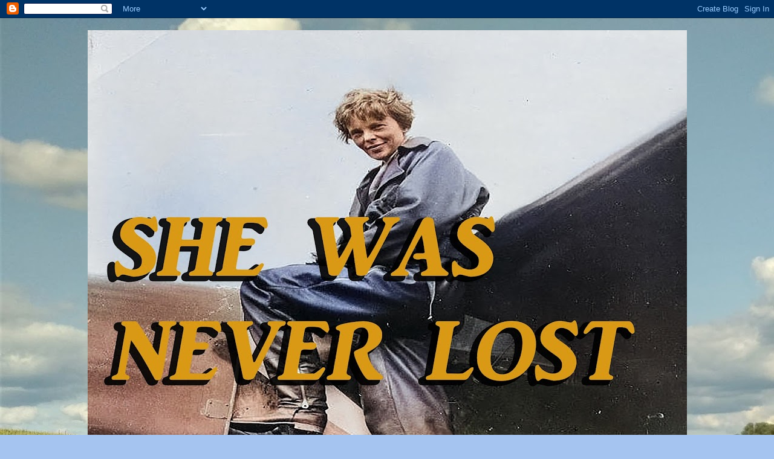

--- FILE ---
content_type: text/html; charset=UTF-8
request_url: https://earhartonsaipan.blogspot.com/2015/06/
body_size: 46867
content:
<!DOCTYPE html>
<html class='v2' dir='ltr' lang='en'>
<head>
<link href='https://www.blogger.com/static/v1/widgets/335934321-css_bundle_v2.css' rel='stylesheet' type='text/css'/>
<meta content='width=1100' name='viewport'/>
<meta content='text/html; charset=UTF-8' http-equiv='Content-Type'/>
<meta content='blogger' name='generator'/>
<link href='https://earhartonsaipan.blogspot.com/favicon.ico' rel='icon' type='image/x-icon'/>
<link href='https://earhartonsaipan.blogspot.com/2015/06/' rel='canonical'/>
<link rel="alternate" type="application/atom+xml" title="SHE WAS NEVER LOST: THE AMELIA EARHART SAGA - Atom" href="https://earhartonsaipan.blogspot.com/feeds/posts/default" />
<link rel="alternate" type="application/rss+xml" title="SHE WAS NEVER LOST: THE AMELIA EARHART SAGA - RSS" href="https://earhartonsaipan.blogspot.com/feeds/posts/default?alt=rss" />
<link rel="service.post" type="application/atom+xml" title="SHE WAS NEVER LOST: THE AMELIA EARHART SAGA - Atom" href="https://www.blogger.com/feeds/1635141154185897379/posts/default" />
<!--Can't find substitution for tag [blog.ieCssRetrofitLinks]-->
<meta content='https://earhartonsaipan.blogspot.com/2015/06/' property='og:url'/>
<meta content='SHE WAS NEVER LOST: THE AMELIA EARHART SAGA' property='og:title'/>
<meta content='' property='og:description'/>
<title>SHE WAS NEVER LOST: THE AMELIA EARHART SAGA: June 2015</title>
<style id='page-skin-1' type='text/css'><!--
/*-----------------------------------------------
Blogger Template Style
Name:     Picture Window
Designer: Blogger
URL:      www.blogger.com
----------------------------------------------- */
/* Content
----------------------------------------------- */
body {
font: normal bold 15px 'Times New Roman', Times, FreeSerif, serif;
color: #000000;
background: #a5c4f0 url(https://blogger.googleusercontent.com/img/a/AVvXsEgNGK4Dd4C_4AxF13E7ZRXroQGTFbeOKowvZXb0roKyq5JsZYsmfnBmZs7R_9voAn0_ZRw7thP7E7MfHkbLZKzLiw0UT2f8cHlZW918ARfr57S53n8mheiIIMGl98gd-7J2_nmUA8d-4Mo-lOQLtBY90eCH47hhymbbaMnil2MZ2zVVnVN7oE4Az8B4bY3v=s1600) repeat scroll top left;
}
html body .region-inner {
min-width: 0;
max-width: 100%;
width: auto;
}
.content-outer {
font-size: 90%;
}
a:link {
text-decoration:none;
color: #3367d6;
}
a:visited {
text-decoration:none;
color: #7693d1;
}
a:hover {
text-decoration:underline;
color: #4992ff;
}
.content-outer {
background: transparent none repeat scroll top left;
-moz-border-radius: 0;
-webkit-border-radius: 0;
-goog-ms-border-radius: 0;
border-radius: 0;
-moz-box-shadow: 0 0 0 rgba(0, 0, 0, .15);
-webkit-box-shadow: 0 0 0 rgba(0, 0, 0, .15);
-goog-ms-box-shadow: 0 0 0 rgba(0, 0, 0, .15);
box-shadow: 0 0 0 rgba(0, 0, 0, .15);
margin: 20px auto;
}
.content-inner {
padding: 0;
}
/* Header
----------------------------------------------- */
.header-outer {
background: #5d5d5d none repeat-x scroll top left;
_background-image: none;
color: #000000;
-moz-border-radius: 0;
-webkit-border-radius: 0;
-goog-ms-border-radius: 0;
border-radius: 0;
}
.Header img, .Header #header-inner {
-moz-border-radius: 0;
-webkit-border-radius: 0;
-goog-ms-border-radius: 0;
border-radius: 0;
}
.header-inner .Header .titlewrapper,
.header-inner .Header .descriptionwrapper {
padding-left: 0;
padding-right: 0;
}
.Header h1 {
font: normal bold 36px 'Times New Roman', Times, FreeSerif, serif;
text-shadow: 1px 1px 3px rgba(0, 0, 0, 0.3);
}
.Header h1 a {
color: #000000;
}
.Header .description {
font-size: 130%;
}
/* Tabs
----------------------------------------------- */
.tabs-inner {
margin: .5em 20px 0;
padding: 0;
}
.tabs-inner .section {
margin: 0;
}
.tabs-inner .widget ul {
padding: 0;
background: #5d5d5d none repeat scroll bottom;
-moz-border-radius: 0;
-webkit-border-radius: 0;
-goog-ms-border-radius: 0;
border-radius: 0;
}
.tabs-inner .widget li {
border: none;
}
.tabs-inner .widget li a {
display: inline-block;
padding: .5em 1em;
margin-right: .25em;
color: #ffffff;
font: normal normal 15px Arial, Tahoma, Helvetica, FreeSans, sans-serif;
-moz-border-radius: 10px 10px 0 0;
-webkit-border-top-left-radius: 10px;
-webkit-border-top-right-radius: 10px;
-goog-ms-border-radius: 10px 10px 0 0;
border-radius: 10px 10px 0 0;
background: transparent url(https://resources.blogblog.com/blogblog/data/1kt/transparent/black50.png) repeat scroll top left;
border-right: 1px solid #5d5d5d;
}
.tabs-inner .widget li:first-child a {
padding-left: 1.25em;
-moz-border-radius-topleft: 10px;
-moz-border-radius-bottomleft: 0;
-webkit-border-top-left-radius: 10px;
-webkit-border-bottom-left-radius: 0;
-goog-ms-border-top-left-radius: 10px;
-goog-ms-border-bottom-left-radius: 0;
border-top-left-radius: 10px;
border-bottom-left-radius: 0;
}
.tabs-inner .widget li.selected a,
.tabs-inner .widget li a:hover {
position: relative;
z-index: 1;
background: #5d5d5d url(https://resources.blogblog.com/blogblog/data/1kt/transparent/white80.png) repeat scroll bottom;
color: #3367d6;
-moz-box-shadow: 0 0 3px rgba(0, 0, 0, .15);
-webkit-box-shadow: 0 0 3px rgba(0, 0, 0, .15);
-goog-ms-box-shadow: 0 0 3px rgba(0, 0, 0, .15);
box-shadow: 0 0 3px rgba(0, 0, 0, .15);
}
/* Headings
----------------------------------------------- */
h2 {
font: bold normal 13px Arial, Tahoma, Helvetica, FreeSans, sans-serif;
text-transform: uppercase;
color: #959595;
margin: .5em 0;
}
/* Main
----------------------------------------------- */
.main-outer {
background: transparent url(https://resources.blogblog.com/blogblog/data/1kt/transparent/white80.png) repeat scroll top left;
-moz-border-radius: 20px 20px 0 0;
-webkit-border-top-left-radius: 20px;
-webkit-border-top-right-radius: 20px;
-webkit-border-bottom-left-radius: 0;
-webkit-border-bottom-right-radius: 0;
-goog-ms-border-radius: 20px 20px 0 0;
border-radius: 20px 20px 0 0;
-moz-box-shadow: 0 1px 3px rgba(0, 0, 0, .15);
-webkit-box-shadow: 0 1px 3px rgba(0, 0, 0, .15);
-goog-ms-box-shadow: 0 1px 3px rgba(0, 0, 0, .15);
box-shadow: 0 1px 3px rgba(0, 0, 0, .15);
}
.main-inner {
padding: 15px 20px 20px;
}
.main-inner .column-center-inner {
padding: 0 0;
}
.main-inner .column-left-inner {
padding-left: 0;
}
.main-inner .column-right-inner {
padding-right: 0;
}
/* Posts
----------------------------------------------- */
h3.post-title {
margin: 0;
font: normal normal 18px Arial, Tahoma, Helvetica, FreeSans, sans-serif;
}
.comments h4 {
margin: 1em 0 0;
font: normal normal 18px Arial, Tahoma, Helvetica, FreeSans, sans-serif;
}
.date-header span {
color: #626262;
}
.post-outer {
background-color: #ffffff;
border: solid 1px #e2e2e2;
-moz-border-radius: 5px;
-webkit-border-radius: 5px;
border-radius: 5px;
-goog-ms-border-radius: 5px;
padding: 15px 20px;
margin: 0 -20px 20px;
}
.post-body {
line-height: 1.4;
font-size: 110%;
position: relative;
}
.post-header {
margin: 0 0 1.5em;
color: #a4a4a4;
line-height: 1.6;
}
.post-footer {
margin: .5em 0 0;
color: #a4a4a4;
line-height: 1.6;
}
#blog-pager {
font-size: 140%
}
#comments .comment-author {
padding-top: 1.5em;
border-top: dashed 1px #ccc;
border-top: dashed 1px rgba(128, 128, 128, .5);
background-position: 0 1.5em;
}
#comments .comment-author:first-child {
padding-top: 0;
border-top: none;
}
.avatar-image-container {
margin: .2em 0 0;
}
/* Comments
----------------------------------------------- */
.comments .comments-content .icon.blog-author {
background-repeat: no-repeat;
background-image: url([data-uri]);
}
.comments .comments-content .loadmore a {
border-top: 1px solid #4992ff;
border-bottom: 1px solid #4992ff;
}
.comments .continue {
border-top: 2px solid #4992ff;
}
/* Widgets
----------------------------------------------- */
.widget ul, .widget #ArchiveList ul.flat {
padding: 0;
list-style: none;
}
.widget ul li, .widget #ArchiveList ul.flat li {
border-top: dashed 1px #ccc;
border-top: dashed 1px rgba(128, 128, 128, .5);
}
.widget ul li:first-child, .widget #ArchiveList ul.flat li:first-child {
border-top: none;
}
.widget .post-body ul {
list-style: disc;
}
.widget .post-body ul li {
border: none;
}
/* Footer
----------------------------------------------- */
.footer-outer {
color:#d2d2d2;
background: transparent url(https://resources.blogblog.com/blogblog/data/1kt/transparent/black50.png) repeat scroll top left;
-moz-border-radius: 0 0 20px 20px;
-webkit-border-top-left-radius: 0;
-webkit-border-top-right-radius: 0;
-webkit-border-bottom-left-radius: 20px;
-webkit-border-bottom-right-radius: 20px;
-goog-ms-border-radius: 0 0 20px 20px;
border-radius: 0 0 20px 20px;
-moz-box-shadow: 0 1px 3px rgba(0, 0, 0, .15);
-webkit-box-shadow: 0 1px 3px rgba(0, 0, 0, .15);
-goog-ms-box-shadow: 0 1px 3px rgba(0, 0, 0, .15);
box-shadow: 0 1px 3px rgba(0, 0, 0, .15);
}
.footer-inner {
padding: 10px 20px 20px;
}
.footer-outer a {
color: #a5c4f0;
}
.footer-outer a:visited {
color: #85a0f0;
}
.footer-outer a:hover {
color: #4992ff;
}
.footer-outer .widget h2 {
color: #b3b3b3;
}
/* Mobile
----------------------------------------------- */
html body.mobile {
height: auto;
}
html body.mobile {
min-height: 480px;
background-size: 100% auto;
}
.mobile .body-fauxcolumn-outer {
background: transparent none repeat scroll top left;
}
html .mobile .mobile-date-outer, html .mobile .blog-pager {
border-bottom: none;
background: transparent url(https://resources.blogblog.com/blogblog/data/1kt/transparent/white80.png) repeat scroll top left;
margin-bottom: 10px;
}
.mobile .date-outer {
background: transparent url(https://resources.blogblog.com/blogblog/data/1kt/transparent/white80.png) repeat scroll top left;
}
.mobile .header-outer, .mobile .main-outer,
.mobile .post-outer, .mobile .footer-outer {
-moz-border-radius: 0;
-webkit-border-radius: 0;
-goog-ms-border-radius: 0;
border-radius: 0;
}
.mobile .content-outer,
.mobile .main-outer,
.mobile .post-outer {
background: inherit;
border: none;
}
.mobile .content-outer {
font-size: 100%;
}
.mobile-link-button {
background-color: #3367d6;
}
.mobile-link-button a:link, .mobile-link-button a:visited {
color: #ffffff;
}
.mobile-index-contents {
color: #000000;
}
.mobile .tabs-inner .PageList .widget-content {
background: #5d5d5d url(https://resources.blogblog.com/blogblog/data/1kt/transparent/white80.png) repeat scroll bottom;
color: #3367d6;
}
.mobile .tabs-inner .PageList .widget-content .pagelist-arrow {
border-left: 1px solid #5d5d5d;
}

--></style>
<style id='template-skin-1' type='text/css'><!--
body {
min-width: 991px;
}
.content-outer, .content-fauxcolumn-outer, .region-inner {
min-width: 991px;
max-width: 991px;
_width: 991px;
}
.main-inner .columns {
padding-left: 0px;
padding-right: 248px;
}
.main-inner .fauxcolumn-center-outer {
left: 0px;
right: 248px;
/* IE6 does not respect left and right together */
_width: expression(this.parentNode.offsetWidth -
parseInt("0px") -
parseInt("248px") + 'px');
}
.main-inner .fauxcolumn-left-outer {
width: 0px;
}
.main-inner .fauxcolumn-right-outer {
width: 248px;
}
.main-inner .column-left-outer {
width: 0px;
right: 100%;
margin-left: -0px;
}
.main-inner .column-right-outer {
width: 248px;
margin-right: -248px;
}
#layout {
min-width: 0;
}
#layout .content-outer {
min-width: 0;
width: 800px;
}
#layout .region-inner {
min-width: 0;
width: auto;
}
body#layout div.add_widget {
padding: 8px;
}
body#layout div.add_widget a {
margin-left: 32px;
}
--></style>
<style>
    body {background-image:url(https\:\/\/blogger.googleusercontent.com\/img\/a\/AVvXsEgNGK4Dd4C_4AxF13E7ZRXroQGTFbeOKowvZXb0roKyq5JsZYsmfnBmZs7R_9voAn0_ZRw7thP7E7MfHkbLZKzLiw0UT2f8cHlZW918ARfr57S53n8mheiIIMGl98gd-7J2_nmUA8d-4Mo-lOQLtBY90eCH47hhymbbaMnil2MZ2zVVnVN7oE4Az8B4bY3v=s1600);}
    
@media (max-width: 200px) { body {background-image:url(https\:\/\/blogger.googleusercontent.com\/img\/a\/AVvXsEgNGK4Dd4C_4AxF13E7ZRXroQGTFbeOKowvZXb0roKyq5JsZYsmfnBmZs7R_9voAn0_ZRw7thP7E7MfHkbLZKzLiw0UT2f8cHlZW918ARfr57S53n8mheiIIMGl98gd-7J2_nmUA8d-4Mo-lOQLtBY90eCH47hhymbbaMnil2MZ2zVVnVN7oE4Az8B4bY3v=w200);}}
@media (max-width: 400px) and (min-width: 201px) { body {background-image:url(https\:\/\/blogger.googleusercontent.com\/img\/a\/AVvXsEgNGK4Dd4C_4AxF13E7ZRXroQGTFbeOKowvZXb0roKyq5JsZYsmfnBmZs7R_9voAn0_ZRw7thP7E7MfHkbLZKzLiw0UT2f8cHlZW918ARfr57S53n8mheiIIMGl98gd-7J2_nmUA8d-4Mo-lOQLtBY90eCH47hhymbbaMnil2MZ2zVVnVN7oE4Az8B4bY3v=w400);}}
@media (max-width: 800px) and (min-width: 401px) { body {background-image:url(https\:\/\/blogger.googleusercontent.com\/img\/a\/AVvXsEgNGK4Dd4C_4AxF13E7ZRXroQGTFbeOKowvZXb0roKyq5JsZYsmfnBmZs7R_9voAn0_ZRw7thP7E7MfHkbLZKzLiw0UT2f8cHlZW918ARfr57S53n8mheiIIMGl98gd-7J2_nmUA8d-4Mo-lOQLtBY90eCH47hhymbbaMnil2MZ2zVVnVN7oE4Az8B4bY3v=w800);}}
@media (max-width: 1200px) and (min-width: 801px) { body {background-image:url(https\:\/\/blogger.googleusercontent.com\/img\/a\/AVvXsEgNGK4Dd4C_4AxF13E7ZRXroQGTFbeOKowvZXb0roKyq5JsZYsmfnBmZs7R_9voAn0_ZRw7thP7E7MfHkbLZKzLiw0UT2f8cHlZW918ARfr57S53n8mheiIIMGl98gd-7J2_nmUA8d-4Mo-lOQLtBY90eCH47hhymbbaMnil2MZ2zVVnVN7oE4Az8B4bY3v=w1200);}}
/* Last tag covers anything over one higher than the previous max-size cap. */
@media (min-width: 1201px) { body {background-image:url(https\:\/\/blogger.googleusercontent.com\/img\/a\/AVvXsEgNGK4Dd4C_4AxF13E7ZRXroQGTFbeOKowvZXb0roKyq5JsZYsmfnBmZs7R_9voAn0_ZRw7thP7E7MfHkbLZKzLiw0UT2f8cHlZW918ARfr57S53n8mheiIIMGl98gd-7J2_nmUA8d-4Mo-lOQLtBY90eCH47hhymbbaMnil2MZ2zVVnVN7oE4Az8B4bY3v=w1600);}}
  </style>
<link href='https://www.blogger.com/dyn-css/authorization.css?targetBlogID=1635141154185897379&amp;zx=89fb7476-05b1-4840-817f-304ee5176804' media='none' onload='if(media!=&#39;all&#39;)media=&#39;all&#39;' rel='stylesheet'/><noscript><link href='https://www.blogger.com/dyn-css/authorization.css?targetBlogID=1635141154185897379&amp;zx=89fb7476-05b1-4840-817f-304ee5176804' rel='stylesheet'/></noscript>
<meta name='google-adsense-platform-account' content='ca-host-pub-1556223355139109'/>
<meta name='google-adsense-platform-domain' content='blogspot.com'/>

<!-- data-ad-client=ca-pub-2529739288571051 -->

</head>
<body class='loading variant-open'>
<div class='navbar section' id='navbar' name='Navbar'><div class='widget Navbar' data-version='1' id='Navbar1'><script type="text/javascript">
    function setAttributeOnload(object, attribute, val) {
      if(window.addEventListener) {
        window.addEventListener('load',
          function(){ object[attribute] = val; }, false);
      } else {
        window.attachEvent('onload', function(){ object[attribute] = val; });
      }
    }
  </script>
<div id="navbar-iframe-container"></div>
<script type="text/javascript" src="https://apis.google.com/js/platform.js"></script>
<script type="text/javascript">
      gapi.load("gapi.iframes:gapi.iframes.style.bubble", function() {
        if (gapi.iframes && gapi.iframes.getContext) {
          gapi.iframes.getContext().openChild({
              url: 'https://www.blogger.com/navbar/1635141154185897379?origin\x3dhttps://earhartonsaipan.blogspot.com',
              where: document.getElementById("navbar-iframe-container"),
              id: "navbar-iframe"
          });
        }
      });
    </script><script type="text/javascript">
(function() {
var script = document.createElement('script');
script.type = 'text/javascript';
script.src = '//pagead2.googlesyndication.com/pagead/js/google_top_exp.js';
var head = document.getElementsByTagName('head')[0];
if (head) {
head.appendChild(script);
}})();
</script>
</div></div>
<div class='body-fauxcolumns'>
<div class='fauxcolumn-outer body-fauxcolumn-outer'>
<div class='cap-top'>
<div class='cap-left'></div>
<div class='cap-right'></div>
</div>
<div class='fauxborder-left'>
<div class='fauxborder-right'></div>
<div class='fauxcolumn-inner'>
</div>
</div>
<div class='cap-bottom'>
<div class='cap-left'></div>
<div class='cap-right'></div>
</div>
</div>
</div>
<div class='content'>
<div class='content-fauxcolumns'>
<div class='fauxcolumn-outer content-fauxcolumn-outer'>
<div class='cap-top'>
<div class='cap-left'></div>
<div class='cap-right'></div>
</div>
<div class='fauxborder-left'>
<div class='fauxborder-right'></div>
<div class='fauxcolumn-inner'>
</div>
</div>
<div class='cap-bottom'>
<div class='cap-left'></div>
<div class='cap-right'></div>
</div>
</div>
</div>
<div class='content-outer'>
<div class='content-cap-top cap-top'>
<div class='cap-left'></div>
<div class='cap-right'></div>
</div>
<div class='fauxborder-left content-fauxborder-left'>
<div class='fauxborder-right content-fauxborder-right'></div>
<div class='content-inner'>
<header>
<div class='header-outer'>
<div class='header-cap-top cap-top'>
<div class='cap-left'></div>
<div class='cap-right'></div>
</div>
<div class='fauxborder-left header-fauxborder-left'>
<div class='fauxborder-right header-fauxborder-right'></div>
<div class='region-inner header-inner'>
<div class='header section' id='header' name='Header'><div class='widget Header' data-version='1' id='Header1'>
<div id='header-inner'>
<a href='https://earhartonsaipan.blogspot.com/' style='display: block'>
<img alt='SHE WAS NEVER LOST: THE AMELIA EARHART SAGA' height='991px; ' id='Header1_headerimg' src='https://blogger.googleusercontent.com/img/a/AVvXsEiem5N5Wik6y7al3qyWqaYZYAsVmlXAj8FBsgLa2-GcwCHdqHze_kILqjvzDeAJhNnt028BJRwf9Q1v08uVQtQFWYdybkVQc2c7-xYxvT_AGBnsCJRo6dNLPnakb0k1Cb5y4kxYmq1B_9PAOOUTvWqoGnBOu1HLTID9G6g8NEh4qU1lxwPI8effyJN0R1fH=s991' style='display: block' width='991px; '/>
</a>
<div class='descriptionwrapper'>
<p class='description'><span>30 years of research in the new book</span></p>
</div>
</div>
</div></div>
</div>
</div>
<div class='header-cap-bottom cap-bottom'>
<div class='cap-left'></div>
<div class='cap-right'></div>
</div>
</div>
</header>
<div class='tabs-outer'>
<div class='tabs-cap-top cap-top'>
<div class='cap-left'></div>
<div class='cap-right'></div>
</div>
<div class='fauxborder-left tabs-fauxborder-left'>
<div class='fauxborder-right tabs-fauxborder-right'></div>
<div class='region-inner tabs-inner'>
<div class='tabs no-items section' id='crosscol' name='Cross-Column'></div>
<div class='tabs no-items section' id='crosscol-overflow' name='Cross-Column 2'></div>
</div>
</div>
<div class='tabs-cap-bottom cap-bottom'>
<div class='cap-left'></div>
<div class='cap-right'></div>
</div>
</div>
<div class='main-outer'>
<div class='main-cap-top cap-top'>
<div class='cap-left'></div>
<div class='cap-right'></div>
</div>
<div class='fauxborder-left main-fauxborder-left'>
<div class='fauxborder-right main-fauxborder-right'></div>
<div class='region-inner main-inner'>
<div class='columns fauxcolumns'>
<div class='fauxcolumn-outer fauxcolumn-center-outer'>
<div class='cap-top'>
<div class='cap-left'></div>
<div class='cap-right'></div>
</div>
<div class='fauxborder-left'>
<div class='fauxborder-right'></div>
<div class='fauxcolumn-inner'>
</div>
</div>
<div class='cap-bottom'>
<div class='cap-left'></div>
<div class='cap-right'></div>
</div>
</div>
<div class='fauxcolumn-outer fauxcolumn-left-outer'>
<div class='cap-top'>
<div class='cap-left'></div>
<div class='cap-right'></div>
</div>
<div class='fauxborder-left'>
<div class='fauxborder-right'></div>
<div class='fauxcolumn-inner'>
</div>
</div>
<div class='cap-bottom'>
<div class='cap-left'></div>
<div class='cap-right'></div>
</div>
</div>
<div class='fauxcolumn-outer fauxcolumn-right-outer'>
<div class='cap-top'>
<div class='cap-left'></div>
<div class='cap-right'></div>
</div>
<div class='fauxborder-left'>
<div class='fauxborder-right'></div>
<div class='fauxcolumn-inner'>
</div>
</div>
<div class='cap-bottom'>
<div class='cap-left'></div>
<div class='cap-right'></div>
</div>
</div>
<!-- corrects IE6 width calculation -->
<div class='columns-inner'>
<div class='column-center-outer'>
<div class='column-center-inner'>
<div class='main section' id='main' name='Main'><div class='widget Blog' data-version='1' id='Blog1'>
<div class='blog-posts hfeed'>

          <div class="date-outer">
        
<h2 class='date-header'><span>Tuesday</span></h2>

          <div class="date-posts">
        
<div class='post-outer'>
<div class='post hentry uncustomized-post-template' itemprop='blogPost' itemscope='itemscope' itemtype='http://schema.org/BlogPosting'>
<meta content='http://i.dailymail.co.uk/i/pix/2015/06/25/09/0041C7D3000004B0-0-image-a-1_1435222633825.jpg' itemprop='image_url'/>
<meta content='1635141154185897379' itemprop='blogId'/>
<meta content='695320503931673483' itemprop='postId'/>
<a name='695320503931673483'></a>
<h3 class='post-title entry-title' itemprop='name'>
<a href='https://earhartonsaipan.blogspot.com/2015/06/the-daily-mail-investigates-latest.html'>The Daily Mail investigates the latest reports from Dick Spink and Les Kinney</a>
</h3>
<div class='post-header'>
<div class='post-header-line-1'></div>
</div>
<div class='post-body entry-content' id='post-body-695320503931673483' itemprop='description articleBody'>
<div dir="ltr" style="text-align: left;" trbidi="on">
<h1 style="font-family: Arial, Helvetica, sans-serif; margin: 0px; min-height: 1px; padding: 0px;">
<span style="font-size: large;">To recap:</span></h1>
<div>
<span style="font-size: large;"><br /></span></div>
<div>
<span style="font-size: large;"><b>Dick Spink </b>is the school teacher from Seattle we've become pals with. &nbsp;He and <b>Mike Harris</b> and <b>Les Kinney</b> took a trip to Mili Atoll this past spring and came back with more artifacts. &nbsp;I've spoken at length with Les about some of his research, he's spot on and corrected me in a number of areas. &nbsp;I'm fond of saying "we're just trying to get at the truth" so I appreciate it when someone who's done the research can cite chapter and verse of what's really going on.</span></div>
<div>
<span style="font-size: large;"><br /></span></div>
<div>
<span style="font-size: large;">But pretty much, everything we reported - her coming down in Mili, her plane being taken by the Japanese aboard a ship,<b> Bilimon Amaron</b> meeting her aboard the ship (<b>Mike Harris</b> shot that original footage), AE and Fred being taken to Saipan and incarcerated. &nbsp;CBS newsman&nbsp;<b>Fred Goerner</b> reported a number of accurate details, including her dysentery (which Les believes she died from.) &nbsp;As I acknowledged, people's memories are not sacrosanct, so reports from Saipan of when and where events happened are estimates at best.</span></div>
<div>
<span style="font-size: large;"><br /></span></div>
<div>
<span style="font-size: x-large;">But we know she was incarcerated. &nbsp;We know she died on Saipan. &nbsp;We know her plane was found at Aslito. We know her plane was burned by US forces. We know her briefcase was recovered. We know that her body (or part of it) was exhumed. &nbsp;All of these details have both eyewitnesses, some alive, some dead, and all of them now have corroborating evidence either in the form of documents or of eyewitness footage.</span></div>
<div>
<span style="font-size: large;"><br /></span></div>
<div>
<span style="font-size: large;"><b>Why did the US not try to rescue her once they knew she had been arrested? &nbsp;Why did the Japanese not trumpet that they had caught a "spy" - something she may or may not have been, but there were two Fairchild Aerial surveillance cameras put into her plane. &nbsp;We can't answer those questions, but I believe they're beside the point. &nbsp;First it's important to examine what happened. &nbsp;Then it's important to examine how it happened. Then it's important to examine why it happened.</b></span></div>
<div>
<span style="font-size: large;"><br /></span></div>
<div>
<span style="font-size: large;">We have both the what and how. &nbsp;In a few weeks, Parker and Alcoa will release their report based on the pieces that Dick Spink found, that Jim Hayton has verified from his professional opinion, that Les Kinney has found and delivered to them the actual alloy document that is from the original specs on her plane, that Mike Harris got original footage of islanders back in the 1980's, that I got footage of US Marines who found her briefcase and plane, and most recently, got more reports from Saipan from people who claim they saw her there after 1937. &nbsp;It is all coming together, and soon - it will be in a news story near you.</span></div>
<div>
<span style="font-size: large;"><br /></span></div>
<div>
<span style="font-size: large;"><a href="http://www.dailymail.co.uk/news/article-3139044/Are-bits-metal-proof-Amelia-Earhart-died-captured-Japanese-remote-Pacific-atoll-U-S-government-KNEW-covered-up.html" target="_blank">This article is from THE DAILY MAIL in the UK:</a></span></div>
<h1 style="font-family: Arial, Helvetica, sans-serif; font-size: 1em; margin: 0px; min-height: 1px; padding: 0px;">
<br /></h1>
<h1 style="font-family: Arial, Helvetica, sans-serif; font-size: 1em; margin: 0px; min-height: 1px; padding: 0px;">
<br /></h1>
<h1 style="font-family: Arial, Helvetica, sans-serif; margin: 0px; min-height: 1px; padding: 0px;">
<span style="font-size: large;">EXCLUSIVE: Are these bits of metal proof that Amelia Earhart died after being captured by the Japanese on remote Pacific atoll &#8211; and the U.S. government KNEW but covered it up?&nbsp;</span></h1>
<ul class="mol-bullets-with-font" style="font-family: Arial, Helvetica, sans-serif; margin: 0px; min-height: 1px; padding: 0px;">
<li class="" style="list-style: none; margin: 0px; padding: 0px;"><span style="font-size: large;"><strong>Earhart and navigator Fred Noonan have not been heard of since July 1937 when they took off from New Guinea on 30th leg of round the world flight</strong></span></li>
<li class="" style="list-style: none; margin: 0px; padding: 0px;"><span style="font-size: large;"><strong>But two investigators hope the mystery could be at an end within weeks</strong></span></li>
<li class="" style="list-style: none; margin: 0px; padding: 0px;"><span style="font-size: large;"><strong>They believe they have two vital bits of evidence proving they landed in the Marshall Islands that day</strong></span></li>
<li class="" style="list-style: none; margin: 0px; padding: 0px;"><span style="font-size: large;"><strong>If correct, it could prove they died while in the hands of the Japanese military - and that the U.S. government decided hero pilot was 'expendable'</strong></span></li>
</ul>
<div class="author-section byline-plain" style="font-family: Arial, Helvetica, sans-serif; min-height: 1px; padding: 0px;">
<span style="font-size: large;">By&nbsp;<a class="author" href="http://www.dailymail.co.uk/home/search.html?s=&amp;authornamef=Karen+Earnshaw+In+The+Marshall+Islands" rel="nofollow" style="color: #003580; cursor: pointer; margin: 0px; min-height: 1px; padding: 0px; text-decoration: none; text-transform: uppercase;">KAREN EARNSHAW IN THE MARSHALL ISLANDS</a>&nbsp;and&nbsp;<a class="author" href="http://www.dailymail.co.uk/home/search.html?s=&amp;authornamef=Richard+Shears+for+MailOnline" rel="nofollow" style="color: #003580; cursor: pointer; margin: 0px; min-height: 1px; padding: 0px; text-decoration: none; text-transform: uppercase;">RICHARD SHEARS FOR MAILONLINE</a></span></div>
<div class="byline-section" style="font-family: Arial, Helvetica, sans-serif; min-height: 1px; padding: 0px;">
<span style="font-size: large;"><span class="article-timestamp article-timestamp-published"><span class="article-timestamp-label" style="font-weight: 700; text-transform: uppercase;">PUBLISHED:</span>&nbsp;02:54 EST, 26 June 2015&nbsp;</span>|&nbsp;<span class="article-timestamp article-timestamp-updated"><span class="article-timestamp-label" style="font-weight: 700; text-transform: uppercase;">UPDATED:</span>&nbsp;10:49 EST, 26 June 2015</span></span></div>
<div style="font-family: Arial, Helvetica, sans-serif; font-size: 10px; min-height: 1px; padding: 0px;">
</div>
<div id="articleIconLinksContainer" style="border-bottom-color: rgb(153, 153, 153); border-bottom-style: solid; border-bottom-width: 1px; border-top-color: rgb(153, 153, 153); border-top-style: solid; border-top-width: 1px; font-family: Arial, Helvetica, sans-serif; font-size: 10px; height: 52px; margin: 10px 0px; min-height: 1px; padding: 2px 0px 0px;">
<ul style="float: left; margin: 0px; min-height: 1px; padding: 0px;">
<li class="share-facebook" style="background-image: url(https://lh3.googleusercontent.com/blogger_img_proxy/AEn0k_vjwOGGd9m9jYL141jfjOqDxqF02_9NsGJPI5GqZvSH5Z4lEsbcCSIoGC4ncB_5Oe9Rl3qcIjg1RBywwZzk8F63DyRS57KjZccqtqk1ojX5uy6E-FoE3jtRPwNngJuZcLA-ehnuagKOiec=s0-d); background-position: -707px -40px; cursor: pointer; display: inline-block; height: 40px; list-style: none; margin: 0px 5px 0px 0px; padding: 0px; width: 115px;"></li>
&nbsp;
<li class="share-twitter" style="background-image: url(https://lh3.googleusercontent.com/blogger_img_proxy/AEn0k_vjwOGGd9m9jYL141jfjOqDxqF02_9NsGJPI5GqZvSH5Z4lEsbcCSIoGC4ncB_5Oe9Rl3qcIjg1RBywwZzk8F63DyRS57KjZccqtqk1ojX5uy6E-FoE3jtRPwNngJuZcLA-ehnuagKOiec=s0-d); background-position: -50px -40px; cursor: pointer; display: inline-block; height: 40px; list-style: none; margin: 0px 5px 0px 0px; padding: 0px; width: 40px;"></li>
&nbsp;
<li class="share-pinterest" style="background-image: url(https://lh3.googleusercontent.com/blogger_img_proxy/AEn0k_vjwOGGd9m9jYL141jfjOqDxqF02_9NsGJPI5GqZvSH5Z4lEsbcCSIoGC4ncB_5Oe9Rl3qcIjg1RBywwZzk8F63DyRS57KjZccqtqk1ojX5uy6E-FoE3jtRPwNngJuZcLA-ehnuagKOiec=s0-d); background-position: -657px -40px; cursor: pointer; display: inline-block; height: 40px; list-style: none; margin: 0px 5px 0px 0px; padding: 0px; width: 40px;"></li>
&nbsp;
<li class="share-gplus" style="background-image: url(https://lh3.googleusercontent.com/blogger_img_proxy/AEn0k_vjwOGGd9m9jYL141jfjOqDxqF02_9NsGJPI5GqZvSH5Z4lEsbcCSIoGC4ncB_5Oe9Rl3qcIjg1RBywwZzk8F63DyRS57KjZccqtqk1ojX5uy6E-FoE3jtRPwNngJuZcLA-ehnuagKOiec=s0-d); background-position: -100px -40px; cursor: pointer; display: inline-block; height: 40px; list-style: none; margin: 0px 5px 0px 0px; padding: 0px; width: 40px;"><span class="g-interactivepost" data-calltoactionlabel="VIEW" data-calltoactionurl="http://www.dailymail.co.uk/news/article-3139044/Are-bits-metal-proof-Amelia-Earhart-died-captured-Japanese-remote-Pacific-atoll-U-S-government-KNEW-covered-up.html" data-clientid="746589970956-e10ciaf67a1id9ggu75ph3ds0sthn7j6.apps.googleusercontent.com" data-contentdeeplinkid="/pages" data-contenturl="http://www.dailymail.co.uk/news/article-3139044/Are-bits-metal-proof-Amelia-Earhart-died-captured-Japanese-remote-Pacific-atoll-U-S-government-KNEW-covered-up.html" data-cookiepolicy="single_host_origin" data-gapiattached="true" data-gapiscan="true" data-onload="true" data-prefilltext="EXCLUSIVE: Are these bits of metal proof that Amelia Earhart died after being captured by the Japanese on remote Pacific atoll &#8211; and the U.S. government KNEW but covered it up?&#160;" style="height: 40px; width: 40px;"><a href="https://draft.blogger.com/null" style="color: #003580; cursor: pointer; display: inline-block; height: 40px; margin: 0px; min-height: 1px; padding: 0px; width: 40px;"></a></span></li>
&nbsp;
<li class="share-email" style="background-image: url(https://lh3.googleusercontent.com/blogger_img_proxy/AEn0k_vjwOGGd9m9jYL141jfjOqDxqF02_9NsGJPI5GqZvSH5Z4lEsbcCSIoGC4ncB_5Oe9Rl3qcIjg1RBywwZzk8F63DyRS57KjZccqtqk1ojX5uy6E-FoE3jtRPwNngJuZcLA-ehnuagKOiec=s0-d); background-position: -150px -40px; cursor: pointer; display: inline-block; height: 40px; list-style: none; margin: 0px 5px 0px 0px; padding: 0px; width: 40px;"><a class="js-email" data-ajax-refresh-everytime="true" data-modal-id="email-modal-overlay" data-modal-type="email-overlay" data-on-mobile="mailto:?subject=EXCLUSIVE: Are these bits of metal proof that Amelia Earhart died after being captured by the Japanese on remote Pacific atoll &#8211; and the U.S. government KNEW but covered it up?&#160;&amp;body=http://www.dailymail.co.uk/news/article-3139044/Are-bits-metal-proof-Amelia-Earhart-died-captured-Japanese-remote-Pacific-atoll-U-S-government-KNEW-covered-up.html" data-placement="top" data-target="/email-article.html?id=3139044" data-toggle="modal" href="http://www.dailymail.co.uk/news/article-3139044/Are-bits-metal-proof-Amelia-Earhart-died-captured-Japanese-remote-Pacific-atoll-U-S-government-KNEW-covered-up.html#email" style="color: #003580; cursor: pointer; display: inline-block; height: 40px; margin: 0px; min-height: 1px; padding: 0px; text-decoration: none; width: 40px;" title="Email to a friend"></a></li>
&nbsp;
<li class="share-icons" id="shareLinkTop" style="background-image: url(https://lh3.googleusercontent.com/blogger_img_proxy/AEn0k_vjwOGGd9m9jYL141jfjOqDxqF02_9NsGJPI5GqZvSH5Z4lEsbcCSIoGC4ncB_5Oe9Rl3qcIjg1RBywwZzk8F63DyRS57KjZccqtqk1ojX5uy6E-FoE3jtRPwNngJuZcLA-ehnuagKOiec=s0-d); background-position: -250px -40px; cursor: pointer; display: inline-block; height: 40px; list-style: none; margin: 0px 5px 0px 0px; padding: 0px; width: 40px;"><a class="js-sl share-link" href="http://www.dailymail.co.uk/news/article-3139044/Are-bits-metal-proof-Amelia-Earhart-died-captured-Japanese-remote-Pacific-atoll-U-S-government-KNEW-covered-up.html#socialLinks" style="color: #003580; cursor: pointer; display: inline-block; height: 40px; margin: 0px; min-height: 1px; padding: 0px; text-decoration: none; width: 40px;"></a></li>
</ul>
<div class="share-count" style="float: left; margin: 0px; min-height: 1px; padding: 1px 0px 0px 4px;">
<b style="display: block; font-size: 32px; line-height: 1.16em; padding-left: 7px;">2.4k</b><span style="float: left; font-size: 1.2em; height: 14px; margin: -5px 0px 0px 8px; width: 40px;">shares</span></div>
<a class="comments-count home" href="http://www.dailymail.co.uk/news/article-3139044/Are-bits-metal-proof-Amelia-Earhart-died-captured-Japanese-remote-Pacific-atoll-U-S-government-KNEW-covered-up.html#comments" style="color: #004db3; cursor: pointer; float: right; font-size: 1.2em; height: 40px; margin: 0px; min-height: 1px; padding: 1px 0px 0px; position: relative; text-decoration: none; width: inherit;"><span style="background: url(https://lh3.googleusercontent.com/blogger_img_proxy/AEn0k_vjwOGGd9m9jYL141jfjOqDxqF02_9NsGJPI5GqZvSH5Z4lEsbcCSIoGC4ncB_5Oe9Rl3qcIjg1RBywwZzk8F63DyRS57KjZccqtqk1ojX5uy6E-FoE3jtRPwNngJuZcLA-ehnuagKOiec=s0-d) -832px 0px rgb(255, 255, 255); display: block; height: 18px; left: -20px; margin-top: 4px; position: absolute; width: 20px;"></span><div class="count-number" style="font-size: 32px; font-weight: 700; height: 37px; margin-left: 3px; min-height: 1px; padding: 0px; text-align: right;">
248</div>
<div class="count-text" style="line-height: 10px; margin-left: 6px; margin-top: -1px; min-height: 1px; padding: 0px; position: absolute; right: 0px; text-align: right; width: 90px;">
View&nbsp;comments</div>
</a></div>
<div style="font-family: Arial, Helvetica, sans-serif; font-size: 10px; min-height: 1px; padding: 0px;">
</div>
<div class="mol-para-with-font" style="font-family: Arial, Helvetica, sans-serif; font-size: 10px; min-height: 1px; padding: 0px;">
<span style="font-size: 1.2em;"></span></div>
<div class="mol-para-with-font" style="font-family: Arial, Helvetica, sans-serif; font-size: 10px; min-height: 1px; padding: 0px;">
<span style="font-size: 1.2em;"></span></div>
<div class="mol-para-with-font" style="font-family: Arial, Helvetica, sans-serif; min-height: 1px; padding: 0px;">
<span style="font-size: large;">Compelling new evidence found among the jagged coral of a tiny North Pacific island could be the key to finally unravelling the mystery of exactly what happened to U.S. aviator Amelia Earhart after she disappeared almost 80 years ago.</span></div>
<div class="mol-para-with-font" style="font-family: Arial, Helvetica, sans-serif; min-height: 1px; padding: 0px;">
<span style="font-size: large;">The corroding pieces of metal, discovered on the Mili atoll in the Marshall Islands, are currently being analysed to find out if they are the wheel well trim and dust cover from Amelia&#8217;s Lockheed Electra plane, which disappeared over the Pacific in 1937, while she and her navigator Fred Noonan were attempting to fly around the globe.</span></div>
<div class="mol-para-with-font" style="font-family: Arial, Helvetica, sans-serif; min-height: 1px; padding: 0px;">
<span style="font-size: large;">The two men behind the find believe that they are in possession of another piece of tantalising evidence that they claim proves she and her companion were captured by the Japanese and died while in their hands.</span></div>
<div class="mol-para-with-font" style="font-family: Arial, Helvetica, sans-serif; min-height: 1px; padding: 0px;">
<span style="font-size: large;">But by far the most incendiary allegation they make is that the U.S. government knew of the fate of Earhart and Noonan but did nothing to help them and then kept the dark secret for 78 years.</span></div>
<div class="mol-para-with-font" style="font-family: Arial, Helvetica, sans-serif; min-height: 1px; padding: 0px;">
<br /></div>
<div class="mol-para-with-font" style="font-family: Arial, Helvetica, sans-serif; min-height: 1px; padding: 0px;">
<span style="font-size: large;">Scroll down for video&nbsp;</span></div>
<div class="artSplitter mol-img-group" style="font-family: Arial, Helvetica, sans-serif; margin: 0px; min-height: 1px; padding: 0px;">
<div class="mol-img" style="font-size: 10px; margin: 0px; min-height: 1px; padding: 0px;">
<div class="image-wrap fff-pic" style="cursor: pointer; margin: 0px; min-height: 1px; padding: 0px; position: relative;">
<img alt="Mystery: Amelia Earhart and her navigator Fred Noonan had made it most of the way around the world when they disappeared in July 1937 - sparking an enduring hunt to get to the bottom of what happened" class="blkBorder img-share" height="841" id="i-42a24da25d13e94f" loading="lazy" src="https://lh3.googleusercontent.com/blogger_img_proxy/AEn0k_uUTxME55Q5Fdl_hX6eioyReGHsUG9aBnEXEJd3VwpcXBGSWmdhj9HPNQ_vWVc6SDXTHm-80DexopRyzA8BfrUG4oJTDA0dBmesmj3Ln2AIwcSD3E6gIClqWi5wO-nZARdmjl-adFkV8lwNHz4UdDFed9o0bbZcCtRCNCFJxYg=s0-d" style="border: 1px solid rgb(0, 0, 0); margin: 0px; padding: 0px;" width="634"><div class="share-pictures-overlay" id="share-pictures-1" style="margin: 0px; min-height: 1px; padding: 0px;">
</div>
<div class="overlay-icon mobile-gallery" style="background-color: rgba(0, 0, 0, 0.4); background-position: 0% 50%; background-repeat: no-repeat; border-radius: 3px; bottom: 11px; box-sizing: border-box; color: white; display: table; font-family: arial; font-size: 16px; height: 36px; line-height: 34px; margin: 0px; min-height: 1px; padding: 0px; position: absolute; right: 10px;">
<div class="mobile-gallery-icon" style="background: url(https://lh3.googleusercontent.com/blogger_img_proxy/AEn0k_vl_sxiF8qT2bV9cZU_7z2_cr9oxv0uEgMaDwM_ZluzQKWHi02mjPMW_YnmSTGn3Cg23tYKek2bu5JTwhkg9KOVmF6OA5IvP_Izu4iBfumM2iGQ4iWMtoeND0JfO1t37gCC33mq=s0-d) 10px 50% / 27px no-repeat; box-sizing: content-box; display: table-cell; float: none; height: 20px; margin: 0px; min-height: 1px; padding: 7px 10px 0px; vertical-align: middle; width: 24px;">
</div>
<span style="display: table-cell; padding-right: 10px; padding-top: 2px; vertical-align: middle;">+19</span></div>
</div>
</div>
<div class="imageCaption" style="min-height: 1px; padding: 0px;">
Mystery: Amelia Earhart and her navigator Fred Noonan had made it most of the way around the world when they disappeared in July 1937 - sparking an enduring hunt to get to the bottom of what happened</div>
</div>
<div class="artSplitter mol-img-group" style="font-family: Arial, Helvetica, sans-serif; margin: 0px; min-height: 1px; padding: 0px;">
<div class="mol-img" style="margin: 0px; min-height: 1px; padding: 0px;">
<div class="image-wrap fff-pic" style="cursor: pointer; margin: 0px; min-height: 1px; padding: 0px; position: relative;">
<img alt="Off course: One of the theories is that they landed on the coral shore of a small atoll in the Marshall Islands - a theory Dick Spink (pictured on the island) and Les Kinney hope to prove after finding a piece of metal" class="blkBorder img-share" height="478" id="i-6fd1bbad16ed929a" loading="lazy" src="https://lh3.googleusercontent.com/blogger_img_proxy/[base64]s0-d" style="border: 1px solid rgb(0, 0, 0); margin: 0px; padding: 0px;" width="634"><div class="share-pictures-overlay" id="share-pictures-2" style="margin: 0px; min-height: 1px; padding: 0px;">
</div>
<div class="overlay-icon mobile-gallery" style="background-color: rgba(0, 0, 0, 0.4); background-position: 0% 50%; background-repeat: no-repeat; border-radius: 3px; bottom: 11px; box-sizing: border-box; color: white; display: table; font-family: arial; font-size: 16px; height: 36px; line-height: 34px; margin: 0px; min-height: 1px; padding: 0px; position: absolute; right: 10px;">
<div class="mobile-gallery-icon" style="background: url(https://lh3.googleusercontent.com/blogger_img_proxy/AEn0k_vl_sxiF8qT2bV9cZU_7z2_cr9oxv0uEgMaDwM_ZluzQKWHi02mjPMW_YnmSTGn3Cg23tYKek2bu5JTwhkg9KOVmF6OA5IvP_Izu4iBfumM2iGQ4iWMtoeND0JfO1t37gCC33mq=s0-d) 10px 50% / 27px no-repeat; box-sizing: content-box; display: table-cell; float: none; height: 20px; margin: 0px; min-height: 1px; padding: 7px 10px 0px; vertical-align: middle; width: 24px;">
</div>
<span style="display: table-cell; padding-right: 10px; padding-top: 2px; vertical-align: middle;">+19</span></div>
</div>
</div>
<div class="clear" style="border-image-outset: initial !important; border-image-repeat: initial !important; border-image-slice: initial !important; border-image-source: initial !important; border-image-width: initial !important; border: 0px !important; clear: both; float: none !important; font-size: 0px !important; height: 0px !important; line-height: 0 !important; margin: 0px; min-height: 0px !important; padding: 0px !important; width: auto;">
</div>
<div class="imageCaption" style="min-height: 1px; padding: 0px;">
Off course: One of the theories is that they landed on the coral shore of a small atoll in the Marshall Islands - a theory Dick Spink (pictured on the island) and Les Kinney hope to prove after finding a piece of metal</div>
</div>
<div class="artSplitter mol-img-group" style="font-family: Arial, Helvetica, sans-serif; margin: 0px; min-height: 1px; padding: 0px;">
<div class="mol-img" style="margin: 0px; min-height: 1px; padding: 0px;">
<div class="image-wrap fff-pic" style="cursor: pointer; margin: 0px; min-height: 1px; padding: 0px; position: relative;">
<img alt="Discovery: Two sleuths who have dedicated years to solving the mystery believe the circular piece of metal,  left, is a dust cover from the wheel hub of Earhart&#39;s plane. It is now with experts who are analysing its authenticity" class="blkBorder img-share" height="361" id="i-2120fa110193af4e" loading="lazy" src="https://lh3.googleusercontent.com/blogger_img_proxy/[base64]s0-d" style="border: 1px solid rgb(0, 0, 0); margin: 0px; padding: 0px;" width="634"><div class="share-pictures-overlay" id="share-pictures-3" style="margin: 0px; min-height: 1px; padding: 0px;">
</div>
<div class="overlay-icon mobile-gallery" style="background-color: rgba(0, 0, 0, 0.4); background-position: 0% 50%; background-repeat: no-repeat; border-radius: 3px; bottom: 11px; box-sizing: border-box; color: white; display: table; font-family: arial; font-size: 16px; height: 36px; line-height: 34px; margin: 0px; min-height: 1px; padding: 0px; position: absolute; right: 10px;">
<div class="mobile-gallery-icon" style="background: url(https://lh3.googleusercontent.com/blogger_img_proxy/AEn0k_vl_sxiF8qT2bV9cZU_7z2_cr9oxv0uEgMaDwM_ZluzQKWHi02mjPMW_YnmSTGn3Cg23tYKek2bu5JTwhkg9KOVmF6OA5IvP_Izu4iBfumM2iGQ4iWMtoeND0JfO1t37gCC33mq=s0-d) 10px 50% / 27px no-repeat; box-sizing: content-box; display: table-cell; float: none; height: 20px; margin: 0px; min-height: 1px; padding: 7px 10px 0px; vertical-align: middle; width: 24px;">
</div>
<span style="display: table-cell; padding-right: 10px; padding-top: 2px; vertical-align: middle;">+19</span></div>
</div>
</div>
<div class="clear" style="border-image-outset: initial !important; border-image-repeat: initial !important; border-image-slice: initial !important; border-image-source: initial !important; border-image-width: initial !important; border: 0px !important; clear: both; float: none !important; font-size: 0px !important; height: 0px !important; line-height: 0 !important; margin: 0px; min-height: 0px !important; padding: 0px !important; width: auto;">
</div>
<div class="imageCaption" style="min-height: 1px; padding: 0px;">
Discovery: Two sleuths who have dedicated years to solving the mystery believe the circular piece of metal, &nbsp;left, is a dust cover from the wheel hub of Earhart's plane. It is now with experts who are analysing its authenticity</div>
</div>
<div style="font-family: Arial, Helvetica, sans-serif; margin: 0px; min-height: 1px; padding: 0px;">
<div class="related-carousel with-fb news" data-track-module="am-related_carousel^related_carousel" data-track-pos="static" data-track-selector=".rotator-panels a:not([class*=external])" id="p-20" style="clear: both; margin: 15px 0px 15px 164px; min-height: 1px; padding: 0px; position: relative;">
<div class="rotator bdrcc" style="border-color: rgb(0, 170, 210); border-style: solid; border-width: 2px 0px; height: 162px; margin: 0px; min-height: 1px; overflow: hidden; padding: 0px 0px 10px; position: relative; width: 800px;">
<div class="rotator-title" style="height: 20px; margin: 0px; min-height: 40px; padding: 0px; position: relative;">
<h2 style="font-size: 1.54em; margin: 12px 0px 0px; min-height: 1px; padding: 0px; text-transform: uppercase;">
RELATED ARTICLES</h2>
<ul class="rotator-pages link-xocc" id="ext-gen28" style="font-size: 10px; margin: 0px; min-height: 1px; padding: 0px; position: absolute; right: 3px; top: 5px;">
<li class="rotator-prev disabled" style="display: block; float: left; height: 20px; list-style: none; margin: -4px 5px 0px 0px; overflow: hidden; padding: 0px; width: 20px;"><a data-page="prev" href="http://www.dailymail.co.uk/news/article-3139044/Are-bits-metal-proof-Amelia-Earhart-died-captured-Japanese-remote-Pacific-atoll-U-S-government-KNEW-covered-up.html#" id="ext-gen29" style="background-color: #00aad2; background-image: url(https://lh3.googleusercontent.com/blogger_img_proxy/AEn0k_vI7tRzePtS5H37U5E54vGjYfTXaBz0nW04Ec5WaUVyrNZQY92ux4Sv5B7cDN60Xt8toeZqkYs3wSWxfI-vTSNAIVAz7937hLVUngZWCj21eB22Fco=s0-d); background-position: 0px -901px; background-repeat: no-repeat; color: #003580; cursor: default; display: block; height: 20px; margin: 0px; min-height: 1px; opacity: 0.2; padding: 0px; text-decoration: none; text-indent: -9999em; width: 20px;">Previous</a></li>
<li class=" active disabled" style="background-color: white; display: block; float: left; height: 11px; list-style: none; margin: 0px 5px 0px 0px; overflow: hidden; padding: 0px; width: 11px;"><a data-page="1" href="http://www.dailymail.co.uk/news/article-3139044/Are-bits-metal-proof-Amelia-Earhart-died-captured-Japanese-remote-Pacific-atoll-U-S-government-KNEW-covered-up.html#" id="ext-gen30" style="background-color: #00aad2; background-image: url(https://lh3.googleusercontent.com/blogger_img_proxy/AEn0k_sGOEnXVMBW3sUyTp_1otKCsxeTgF6YWbsHYpUG2Wa1q1o10Ei0_GYM9aNOSK-zABTOe9EM-hXrdHNRHQjHYUrk-raUO3yEnefk9jJrmExrt46xMLp5sw=s0-d); background-position: -30px -100px; color: #003580; cursor: default; display: block; height: 11px; margin: 0px; min-height: 1px; opacity: 0.2; padding: 0px; text-decoration: none; text-indent: -9999em; width: 11px;">1</a></li>
<li class="rotator-next disabled" style="display: block; float: left; height: 20px; list-style: none; margin: -4px 5px 0px 0px; overflow: hidden; padding: 0px; width: 20px;"><a data-page="next" href="http://www.dailymail.co.uk/news/article-3139044/Are-bits-metal-proof-Amelia-Earhart-died-captured-Japanese-remote-Pacific-atoll-U-S-government-KNEW-covered-up.html#" id="ext-gen31" style="background-color: #00aad2; background-image: url(https://lh3.googleusercontent.com/blogger_img_proxy/AEn0k_vI7tRzePtS5H37U5E54vGjYfTXaBz0nW04Ec5WaUVyrNZQY92ux4Sv5B7cDN60Xt8toeZqkYs3wSWxfI-vTSNAIVAz7937hLVUngZWCj21eB22Fco=s0-d); background-position: -21px -901px; background-repeat: no-repeat; color: #003580; cursor: default; display: block; height: 20px; margin: 0px; min-height: 1px; opacity: 0.2; padding: 0px; text-decoration: none; text-indent: -9999em; width: 20px;">Next</a></li>
</ul>
</div>
<ul class="rotator-panels link-bogr1 linkro-ccox" id="ext-gen27" style="font-size: 10px; left: 0px; margin: 0px; min-height: 1px; padding: 0px; position: absolute; top: 40px; width: 10000px;">
<li id="ext-gen32" style="display: block; float: left; height: 162px; list-style: none; margin: 0px 4px 0px 0px; padding: 0px; width: 800px;"><a href="http://www.dailymail.co.uk/news/article-3132117/Search-party-looks-solve-mystery-Amelia-Earhart-s-disappearance-xx-years-aircraft-lost-Pacific.html" style="background-color: whitesmoke; color: black; cursor: pointer; display: block; float: left; font-weight: 700; height: 60px; margin: 1px; min-height: 1px; overflow: hidden; padding: 0px; position: relative; text-decoration: none; width: 264px;"><img alt="" height="60" loading="lazy" src="https://lh3.googleusercontent.com/blogger_img_proxy/AEn0k_u6pn1Tr3FcmLvAdk4F0rV-UOL4yK9R14ue3kiM4jgBN5kOJ1_6v48I4hCUbGANM7i6JUlHhrC1yfryBRZMLyvsPjSecn8l4JOibtgBsKrywUzZiGRWj3BQ4hKMfCkQ982Yy1RUbel6prL0UsLCiQiE2KxxmEhY39PoRdgrvBdq=s0-d" style="border: 0px; display: block; height: 60px; left: 0px; margin: 0px; padding: 0px; position: absolute; top: 0px; width: 62px;" width="62"><span style="display: block; font-size: 1.52em; height: 50px; line-height: 1.31em; overflow: hidden; padding: 5px 10px 0px 72px; width: auto;">Is mystery surrounding Amelia Earhart's 1937 disappearance...</span></a><a href="http://www.dailymail.co.uk/news/article-3116566/Unseen-footage-taken-Amelia-Earhart-s-final-flight-surfaces-nearly-80-years-adventurer-disappeared-Pacific-ill-fated-journey.html" style="background-color: whitesmoke; color: black; cursor: pointer; display: block; float: left; font-weight: 700; height: 60px; margin: 1px; min-height: 1px; overflow: hidden; padding: 0px; position: relative; text-decoration: none; width: 264px;"><img alt="" height="60" loading="lazy" src="https://lh3.googleusercontent.com/blogger_img_proxy/AEn0k_tu_TfzLOKDsXO-9pUd8n3lPxPkkjDE2PkpNsb9Job3xJhOGbmbpYsYU1xbHYDWTwaRB4Ys4TQGYsgtNg79KoRmBcO8WYwB6ocifCRdieid_jf5lsAemasVz-eh27ajl2TNFcUf2u-4itzsauee1avBJP-fdkMWCw7p7S5B6m0=s0-d" style="border: 0px; display: block; height: 60px; left: 0px; margin: 0px; padding: 0px; position: absolute; top: 0px; width: 62px;" width="62"><span style="display: block; font-size: 1.52em; height: 50px; line-height: 1.31em; overflow: hidden; padding: 5px 10px 0px 72px; width: auto;">Unseen footage taken before Amelia Earhart's final flight...</span></a><a href="http://www.dailymail.co.uk/news/article-2993279/EXCLUSIVE-bitter-rivalry-Amelia-Earhart-marriage-black-man-ban-flying-menstrual-cycle-incredible-utterly-tragic-story-Lady-Icarus-person-fly-solo-Africa.html" style="background-color: whitesmoke; color: black; cursor: pointer; display: block; float: left; font-weight: 700; height: 60px; margin: 1px; min-height: 1px; overflow: hidden; padding: 0px; position: relative; text-decoration: none; width: 264px;"><img alt="" height="60" loading="lazy" src="https://lh3.googleusercontent.com/blogger_img_proxy/AEn0k_s0kxGswpVNG87loCuQ6dhVtTiHtLNNxCLDBCh004uF1skbhELun14GM9ZcbOA0zK8zyazJdVqkugKBTSqqIXzWOsHz_6zPSSOydz21eoi9hd5P9JrOuUPcOEEkHDVIe966-vKyoU5EgNk4A_km9AMwx11rVkBHpGI7chUL=s0-d" style="border: 0px; display: block; height: 60px; left: 0px; margin: 0px; padding: 0px; position: absolute; top: 0px; width: 62px;" width="62"><span style="display: block; font-size: 1.52em; height: 50px; line-height: 1.31em; overflow: hidden; padding: 5px 10px 0px 72px; width: auto;">EXCLUSIVE - A bitter rivalry with Amelia Earhart, a...</span></a></li>
</ul>
</div>
<div class="fb" style="border-color: rgb(59, 87, 157); border-style: solid; border-width: 2px 0px; font-size: 10px; height: 172px; left: -164px; margin: 0px; min-height: 1px; padding: 0px; position: absolute; top: 0px; width: 144px;">
<h2 style="font-size: 1.54em; line-height: 1.25em; margin: 12px 0px 0px; min-height: 1px; padding: 0px; text-transform: uppercase;">
SHARE THIS ARTICLE</h2>
<div class="share" style="background-attachment: initial; background-clip: initial; background-image: url(https://lh3.googleusercontent.com/blogger_img_proxy/AEn0k_v_jE0yzt1a6TU-qpVQe71Cm3dz9-JMbtbBBLwv65wVmmri0CtZddVSK7Ov2TtmueqUCibJnVTH6VQnUbx4Hf9bLU7csweXsjul3QIBdtmFWEFgrN8XxWgfKNojrnVYnzmJXIg234i0YZTtRjDKpQ-2CwRf=s0-d); background-origin: initial; background-position: -707px -40px; background-repeat: no-repeat; background-size: initial; cursor: pointer; height: 40px; margin: 18px 0px; min-height: 1px; padding: 0px; width: 115px;">
<span class="wai" style="height: 1px !important; left: -10000px !important; min-height: 1px !important; min-width: 1px !important; overflow: hidden !important; padding: 0px !important; position: absolute !important; width: 1px !important;">Share</span></div>
<div class="count" style="border-top-color: silver; border-top-style: solid; border-top-width: 1px; font-size: 12px; margin: 0px; min-height: 1px; padding: 4px 0px 0px;">
<span style="font-size: 35px; font-weight: 700; line-height: 1em;">2.4k</span>&nbsp;shares</div>
</div>
</div>
</div>
<div class="mol-para-with-font" style="font-family: Arial, Helvetica, sans-serif; min-height: 1px; padding: 0px;">
<span style="font-size: large;">The fate of Earhart has been the subject of endless worldwide speculation in books, movies, TV specials and has brought numerous researchers into the vast Pacific looking for vital clues.</span></div>
<div class="mol-para-with-font" style="font-family: Arial, Helvetica, sans-serif; min-height: 1px; padding: 0px;">
<span style="font-size: large;">But the men behind these latest extraordinary claims hope their discoveries will end the speculation once and for all - and within a matter of weeks.</span></div>
<div class="mol-para-with-font" style="font-family: Arial, Helvetica, sans-serif; min-height: 1px; padding: 0px;">
<span style="font-size: large;">Les Kinney and Dick Spink are convinced a skinny piece of metal and another small, circular piece of metal - which are currently being analysed by the companies which built Earhart's plane - is actually the trim and dust cover from the aircraft's landing gear, which they say broke off when it smashed along the rough coral shore at Mili at about 10am on July 2.</span></div>
<div class="mol-para-with-font" style="font-family: Arial, Helvetica, sans-serif; min-height: 1px; padding: 0px;">
<span style="font-size: large;">If it is proven to be part of Earhart's Lockheed Electra 10E it means they were more than 850 miles from Howland Island, their next scheduled refuelling stop when they disappeared.</span></div>
<div class="mol-para-with-font" style="font-family: Arial, Helvetica, sans-serif; min-height: 1px; padding: 0px;">
<span style="font-size: large;">It also puts them 2,000 miles from the spot in the sea where other Earhart sleuths believe the plane, having run out of fuel, crashed on that same morning.</span></div>
<div class="mol-para-with-font" style="font-family: Arial, Helvetica, sans-serif; min-height: 1px; padding: 0px;">
<span style="font-size: large;"></span></div>
<div class="mol-para-with-font" style="font-family: Arial, Helvetica, sans-serif; min-height: 1px; padding: 0px;">
<span style="font-size: large;">But more than that, if the plane landed on Mili - as Kinney and Spink are convinced it must have - it lends credence to speculation that the doomed adventurers fell into the hands of the Japanese, who just five years later would be engaged in all-out war with the Americans.</span></div>
<div class="artSplitter mol-img-group" style="font-family: Arial, Helvetica, sans-serif; margin: 0px; min-height: 1px; padding: 0px;">
<div class="mol-img" style="font-size: 10px; margin: 0px; min-height: 1px; padding: 0px;">
<div class="image-wrap fff-pic" style="cursor: pointer; margin: 0px; min-height: 1px; padding: 0px; position: relative;">
<img alt="Opening doors: If it does prove to be part of the Lockhead Electra 10E (pictured with Earhart in 1937), it will cause people to relook at a number of other theories - including what happened next to the adventurers" class="blkBorder img-share" height="481" id="i-15a567222c5dadb0" loading="lazy" src="https://lh3.googleusercontent.com/blogger_img_proxy/AEn0k_vz9smX5XGq1lJpuZV5OpZL-fNV-JUiHxuBQ_GDpRZn3twbSyOt_EZI9jyEOEafvAR7NNw21tR99Ywa5xcLqkOUMJkgXk9SskGcos4NqXzgArhOt9t_Z9K2-zfGlKGG37aiiazml85dKjAKw85_AFGnE3wi-jM8DyXrApUL5w=s0-d" style="border: 1px solid rgb(0, 0, 0); margin: 0px; padding: 0px;" width="634"><div class="share-pictures-overlay" id="share-pictures-4" style="margin: 0px; min-height: 1px; padding: 0px;">
</div>
<div class="overlay-icon mobile-gallery" style="background-color: rgba(0, 0, 0, 0.4); background-position: 0% 50%; background-repeat: no-repeat; border-radius: 3px; bottom: 11px; box-sizing: border-box; color: white; display: table; font-family: arial; font-size: 16px; height: 36px; line-height: 34px; margin: 0px; min-height: 1px; padding: 0px; position: absolute; right: 10px;">
<div class="mobile-gallery-icon" style="background: url(https://lh3.googleusercontent.com/blogger_img_proxy/AEn0k_vl_sxiF8qT2bV9cZU_7z2_cr9oxv0uEgMaDwM_ZluzQKWHi02mjPMW_YnmSTGn3Cg23tYKek2bu5JTwhkg9KOVmF6OA5IvP_Izu4iBfumM2iGQ4iWMtoeND0JfO1t37gCC33mq=s0-d) 10px 50% / 27px no-repeat; box-sizing: content-box; display: table-cell; float: none; height: 20px; margin: 0px; min-height: 1px; padding: 7px 10px 0px; vertical-align: middle; width: 24px;">
</div>
<span style="display: table-cell; padding-right: 10px; padding-top: 2px; vertical-align: middle;">+19</span></div>
</div>
</div>
<div class="imageCaption" style="min-height: 1px; padding: 0px;">
Opening doors: If it does prove to be part of the Lockhead Electra 10E (pictured with Earhart in 1937), it will cause people to relook at a number of other theories - including what happened next to the adventurers</div>
</div>
<div class="artSplitter mol-img-group" style="font-family: Arial, Helvetica, sans-serif; margin: 0px; min-height: 1px; padding: 0px;">
<div class="mol-img" style="margin: 0px; min-height: 1px; padding: 0px;">
<div class="image-wrap fff-pic" style="cursor: pointer; margin: 0px; min-height: 1px; padding: 0px; position: relative;">
<img alt="Destroyed: A close up of the wheel, which is thought to have been torn up as they landed on the coral" class="blkBorder img-share" height="585" id="i-7f696ffd48e75c6e" loading="lazy" src="https://lh3.googleusercontent.com/blogger_img_proxy/AEn0k_sAdBpsWlKWhJoGxttEOKx8fH4vutHGPUvu8kgYJ92V1HdJxYRtrZLxK08JQyyCd-nTHsp3CavGOotQSbYgJTrO3_Zjt9s0rwX39pxU5rHJlg0QaiXV7TCl-DUOihgfq0m8xBOcj9Nnrqvyvxi6QBggOR49sXZFWSOYJrRg0-s=s0-d" style="border: 1px solid rgb(0, 0, 0); margin: 0px; padding: 0px;" width="634"><div class="share-pictures-overlay" id="share-pictures-5" style="margin: 0px; min-height: 1px; padding: 0px;">
</div>
<div class="overlay-icon mobile-gallery" style="background-color: rgba(0, 0, 0, 0.4); background-position: 0% 50%; background-repeat: no-repeat; border-radius: 3px; bottom: 11px; box-sizing: border-box; color: white; display: table; font-family: arial; font-size: 16px; height: 36px; line-height: 34px; margin: 0px; min-height: 1px; padding: 0px; position: absolute; right: 10px;">
<div class="mobile-gallery-icon" style="background: url(https://lh3.googleusercontent.com/blogger_img_proxy/AEn0k_vl_sxiF8qT2bV9cZU_7z2_cr9oxv0uEgMaDwM_ZluzQKWHi02mjPMW_YnmSTGn3Cg23tYKek2bu5JTwhkg9KOVmF6OA5IvP_Izu4iBfumM2iGQ4iWMtoeND0JfO1t37gCC33mq=s0-d) 10px 50% / 27px no-repeat; box-sizing: content-box; display: table-cell; float: none; height: 20px; margin: 0px; min-height: 1px; padding: 7px 10px 0px; vertical-align: middle; width: 24px;">
</div>
<span style="display: table-cell; padding-right: 10px; padding-top: 2px; vertical-align: middle;">+19</span></div>
</div>
</div>
<div class="imageCaption" style="min-height: 1px; padding: 0px;">
Destroyed: A close up of the wheel, which is thought to have been torn up as they landed on the coral</div>
</div>
<div class="artSplitter mol-img-group" style="font-family: Arial, Helvetica, sans-serif; margin: 0px; min-height: 1px; padding: 0px;">
<div class="mol-img" style="margin: 0px; min-height: 1px; padding: 0px;">
<div class="image-wrap fff-pic" style="cursor: pointer; margin: 0px; min-height: 1px; padding: 0px; position: relative;">
<img alt="Clues: Spink with the plastic replica of the dust cover that was found on Mili Atoll and a copy of the wheel hub it would have attached to" class="blkBorder img-share" height="421" id="i-3325a18ce1270d7f" loading="lazy" src="https://lh3.googleusercontent.com/blogger_img_proxy/[base64]s0-d" style="border: 1px solid rgb(0, 0, 0); margin: 0px; padding: 0px;" width="634"><div class="share-pictures-overlay" id="share-pictures-6" style="margin: 0px; min-height: 1px; padding: 0px;">
</div>
<div class="overlay-icon mobile-gallery" style="background-color: rgba(0, 0, 0, 0.4); background-position: 0% 50%; background-repeat: no-repeat; border-radius: 3px; bottom: 11px; box-sizing: border-box; color: white; display: table; font-family: arial; font-size: 16px; height: 36px; line-height: 34px; margin: 0px; min-height: 1px; padding: 0px; position: absolute; right: 10px;">
<div class="mobile-gallery-icon" style="background: url(https://lh3.googleusercontent.com/blogger_img_proxy/AEn0k_vl_sxiF8qT2bV9cZU_7z2_cr9oxv0uEgMaDwM_ZluzQKWHi02mjPMW_YnmSTGn3Cg23tYKek2bu5JTwhkg9KOVmF6OA5IvP_Izu4iBfumM2iGQ4iWMtoeND0JfO1t37gCC33mq=s0-d) 10px 50% / 27px no-repeat; box-sizing: content-box; display: table-cell; float: none; height: 20px; margin: 0px; min-height: 1px; padding: 7px 10px 0px; vertical-align: middle; width: 24px;">
</div>
<span style="display: table-cell; padding-right: 10px; padding-top: 2px; vertical-align: middle;">+19</span></div>
</div>
</div>
<div class="imageCaption" style="min-height: 1px; padding: 0px;">
<span style="font-size: large;">Clues: Spink with the plastic replica of the dust cover that was found on Mili Atoll and a copy of the wheel hub it would have attached to</span></div>
</div>
<div class="mol-para-with-font" style="font-family: Arial, Helvetica, sans-serif; min-height: 1px; padding: 0px;">
<span style="font-size: large;">It has long been rumoured that the 39-year-old pilot and her navigator were captured by Japanese troops who were setting up military bases in the Pacific. Those troops were said to be on board a transport ship heading to the island of Saipan, where Japan had a large military base.</span></div>
<div class="mol-para-with-font" style="font-family: Arial, Helvetica, sans-serif; min-height: 1px; padding: 0px;">
<span style="font-size: large;">There are those, with Spink and Kinney among them, who claim the Lockheed was put on carts used for transporting ammunition and then loaded on to a barge that was towed to the island of Jaluit. There, it is presumed the plane was lifted onto the ship and then taken to Saipan.&nbsp;</span></div>
<div class="mol-para-with-font" style="font-family: Arial, Helvetica, sans-serif; min-height: 1px; padding: 0px;">
<span style="font-size: large;">Kinney and Spink, part of a team who travelled to the Mili island last January, found the remains of three of the ammunition cart's metal wheels and axles, while the wooden tops rotted away years ago.</span></div>
<div class="mol-para-with-font" style="font-family: Arial, Helvetica, sans-serif; min-height: 1px; padding: 0px;">
<span style="font-size: large;">Kinney said: 'The rails were moved and reset until the Japanese reached the lagoon side of the beach where the plane was loaded onto a small barge with the help of 40 locals'.&nbsp;</span></div>
<div class="mol-article-quote nochannel floatRHS" style="border-bottom-color: rgb(227, 227, 227); border-bottom-style: solid; border-bottom-width: 1px; border-top-color: rgb(227, 227, 227); border-top-style: solid; border-top-width: 1px; clear: right; float: right; font-family: Arial, Helvetica, sans-serif; margin: 16px 0px 10px 20px; min-height: 1px; padding: 0px 0px 8px; width: 308px;">
<div class="mol-article-quote-wrapper ccox" style="font-style: italic; margin: 0px; min-height: 1px; padding: 10px 23px 6px; position: relative;">
<span style="font-size: large;">They did not die as claimed by the government and the Navy when the Electra plunged into the Pacific - they died while in Japanese captivity on the island of Saipan in the Northern Marianas.&nbsp;</span></div>
<div class="mol-article-quote-attribution" style="font-weight: 700; margin: 0px; min-height: 1px; padding: 10px 23px 6px;">
<div style="margin: 0px; min-height: 1px; padding: 0px;">
<span style="font-size: large;">Amelia Earhart's fourth cousin Wally &nbsp;</span></div>
</div>
</div>
<div class="mol-para-with-font" style="font-family: Arial, Helvetica, sans-serif; min-height: 1px; padding: 0px;">
<span style="font-size: large;">Suspected by the Japanese of being spies for the Americans, some claim the pair were held on Saipan until they died despite the lack of physical evidence, with the cause of their deaths the subject of further controversy.</span></div>
<div class="mol-para-with-font" style="font-family: Arial, Helvetica, sans-serif; min-height: 1px; padding: 0px;">
<span style="font-size: large;">In 2009, Wally Earhart, Amelia&#8217;s fourth cousin, said the U.S. government continued to perpetrate a &#8216;massive cover-up&#8217; about the couple and insisted they had died in Japanese custody.</span></div>
<div class="mol-para-with-font" style="font-family: Arial, Helvetica, sans-serif; min-height: 1px; padding: 0px;">
<span style="font-size: large;">&#8216;They did not die as claimed by the government and the Navy when the Electra plunged into the Pacific - they died while in Japanese captivity on the island of Saipan in the Northern Marianas,&#8217; said Mr Earhart, who did not reveal his sources.</span></div>
<div class="mol-para-with-font" style="font-family: Arial, Helvetica, sans-serif; min-height: 1px; padding: 0px;">
<span style="font-size: large;">He said that on Saipan, Noonan was beheaded by the Japanese and Earhart died soon after from dysentery and other ailments.</span></div>
<div class="mol-para-with-font" style="font-family: Arial, Helvetica, sans-serif; min-height: 1px; padding: 0px;">
<span style="font-size: large;">Kinney and many other Earhart enthusiasts believe her plane was dumped into a giant pit in Saipan along with Japanese aircraft by US marines in the aftermath of World War Two. The pit is under a runway that is still being used. One researcher is trying to get permission to unearth the planes.</span></div>
<div class="mol-para-with-font" style="font-family: Arial, Helvetica, sans-serif; min-height: 1px; padding: 0px;">
<span style="font-size: large;">Then there was Thomas E. Devine, who served in a postal Army unit who spoke of a letter from the daughter of a Japanese police official who claimed her father was responsible for Amelia&#8217;s execution.&nbsp;</span></div>
<div class="mol-para-with-font" style="font-family: Arial, Helvetica, sans-serif; min-height: 1px; padding: 0px;">
<span style="font-size: large;">Photographs have also emerged over the years claiming to show Amelia in captivity - but these have been found to be fraudulent or to have been taken before she began her flight.</span></div>
<div class="mol-para-with-font" style="font-family: Arial, Helvetica, sans-serif; min-height: 1px; padding: 0px;">
<span style="font-size: large;">There are also the claims of U.S. troops who landed on Saipan after the war went on to insist they found a safe&nbsp;which, after it was blown open, was found to contain a briefcase filled with Amelia&#8217;s flying documents. Another claim, more dubious, tells of the discovery of her documents in a cave on Saipan.</span></div>
<div class="moduleFull mol-video" style="font-family: Arial, Helvetica, sans-serif; margin: 0px; min-height: 1px; padding: 0px;">
<a class="namedLink" href="https://draft.blogger.com/null" name="video" style="color: #003580; cursor: pointer; margin: 0px; min-height: 1px; padding: 0px;"></a><div class="item" style="margin: 0px; min-height: 1px; padding: 0px; position: relative;">
<div id="v-4284821882001" style="margin: 0px; min-height: 1px; padding: 0px; width: 636px;">
<div class="videoplayer-large" style="background-color: black; height: 358px; margin: 0px; min-height: 1px; overflow-y: hidden; padding: 0px; position: relative; width: 636px;">
<a href="https://draft.blogger.com/null" style="color: #003580; cursor: pointer; margin: 0px; min-height: 1px; padding: 0px;"><div class="videoplayer-title-bg" style="background-attachment: initial; background-clip: initial; background-image: initial; background-origin: initial; background-position: initial; background-repeat: initial; background-size: initial; box-shadow: rgb(51, 51, 51) 0px 3px 5px; height: 26px; margin: 0px; min-height: 1px; padding: 0px; position: absolute; width: 636px;">
</div>
<div class="videoplayer-title" style="color: whitesmoke; font-size: 18px; left: 6px; margin: 0px; min-height: 1px; padding: 0px; position: absolute; top: 4px;">
Short film taken before Amelia Earhart's last flight surfaces</div>
<div class="btnBg" style="background-color: #004db3; border-radius: 6px; box-shadow: rgb(51, 51, 51) 2px 2px 3px; font-size: 1.2em; height: 85px; left: 275.5px; margin: 0px; min-height: 1px; padding: 0px; position: absolute; top: 140px; width: 85px;">
</div>
<span class="playbtn" style="border-color: transparent transparent transparent rgb(255, 255, 255); border-style: dashed dashed dashed solid; border-width: 0.53em 0.53em 0.53em 1em; display: inline-block; font-size: 62px; height: 0px; left: 289.5px; line-height: 0; position: absolute; right: 0.25em; top: 151.5px; vertical-align: middle; width: 0px;"></span><center style="font-size: 1.2em;">
<img class="plcHlder" loading="lazy" src="https://lh3.googleusercontent.com/blogger_img_proxy/AEn0k_tCIn7FRAxBE5zl0C9coWnvETJQmkJQspLp8qm-whszmZOVTwANtJje52M5Q2kGOP0irmyAMBqBcECd5wYlKs5nmxuvtduEv_iCIP3Z1tTLn9b916hMklfGTavycyyNxTOzHb9beBXZYbVbVU8fedeIgXb-ZrLttP-wN4mcfCJi=s0-d" style="border: 0px; height: 358px; margin: 0px; max-width: 636px; padding: 0px; width: 636px;"></center>
</a></div>
<div class="news" style="font-size: 1.2em; margin: 0px; min-height: 1px; padding: 0px;">
<div class="wocc videoplayer-keyline" style="background-color: #00aad2; border-bottom-left-radius: 2px; border-bottom-right-radius: 2px; color: white; height: 4px; margin: 0px 0px 10px; min-height: 1px; padding: 0px;">
</div>
</div>
</div>
</div>
</div>
<div class="artSplitter mol-img-group" style="font-family: Arial, Helvetica, sans-serif; margin: 0px; min-height: 1px; padding: 0px;">
<div class="mol-img" style="font-size: 10px; margin: 0px; min-height: 1px; padding: 0px;">
<div class="image-wrap fff-pic" style="cursor: pointer; margin: 0px; min-height: 1px; padding: 0px; position: relative;">
<img alt="Possibilities: If the duo are right, Earhart and Noonan were more than 850 miles off course. They were meant to land on Howland Island (centre), although others suspect they could have crashed nearer Gardner Island (bottom, far right). It would give credence to the idea they were taken to Japanese base at Saipan (top left)" class="blkBorder img-share" height="503" id="i-b1317291c937ab9" loading="lazy" src="https://lh3.googleusercontent.com/blogger_img_proxy/AEn0k_v_PmSfP3c1dQsRqVk6xaXEDMa40Ch5PO3iqzXbzxP-OWf3yXuVMtlArJVXeVZsyVIBCQ8VJAmYroCVi-ZXs0nxccJTBMm6Y6TxPC5a6-JZFPSve3DRSpjN__QjQuSSoIDF_JfI7QbNa51LujppuKVjEQ1TKjarU7u74wuyHqyNBnvzsOFW=s0-d" style="border: 1px solid rgb(0, 0, 0); margin: 0px; padding: 0px;" width="634"><div class="share-pictures-overlay" id="share-pictures-7" style="margin: 0px; min-height: 1px; padding: 0px;">
</div>
<div class="overlay-icon mobile-gallery" style="background-color: rgba(0, 0, 0, 0.4); background-position: 0% 50%; background-repeat: no-repeat; border-radius: 3px; bottom: 11px; box-sizing: border-box; color: white; display: table; font-family: arial; font-size: 16px; height: 36px; line-height: 34px; margin: 0px; min-height: 1px; padding: 0px; position: absolute; right: 10px;">
<div class="mobile-gallery-icon" style="background: url(https://lh3.googleusercontent.com/blogger_img_proxy/AEn0k_vl_sxiF8qT2bV9cZU_7z2_cr9oxv0uEgMaDwM_ZluzQKWHi02mjPMW_YnmSTGn3Cg23tYKek2bu5JTwhkg9KOVmF6OA5IvP_Izu4iBfumM2iGQ4iWMtoeND0JfO1t37gCC33mq=s0-d) 10px 50% / 27px no-repeat; box-sizing: content-box; display: table-cell; float: none; height: 20px; margin: 0px; min-height: 1px; padding: 7px 10px 0px; vertical-align: middle; width: 24px;">
</div>
<span style="display: table-cell; padding-right: 10px; padding-top: 2px; vertical-align: middle;">+19</span></div>
</div>
</div>
<div class="clear" style="border-image-outset: initial !important; border-image-repeat: initial !important; border-image-slice: initial !important; border-image-source: initial !important; border-image-width: initial !important; border: 0px !important; clear: both; float: none !important; font-size: 0px !important; height: 0px !important; line-height: 0 !important; margin: 0px; min-height: 0px !important; padding: 0px !important; width: auto;">
</div>
<div class="imageCaption" style="min-height: 1px; padding: 0px;">
Possibilities: If the duo are right, Earhart and Noonan were more than 850 miles off course. They were meant to land on Howland Island (centre), although others suspect they could have crashed nearer Gardner Island (bottom, far right). It would give credence to the idea they were taken to Japanese base at Saipan (top left)</div>
</div>
<div class="artSplitter mol-img-group" style="font-family: Arial, Helvetica, sans-serif; margin: 0px; min-height: 1px; padding: 0px;">
<div class="mol-img" style="margin: 0px; min-height: 1px; padding: 0px;">
<div class="image-wrap fff-pic" style="cursor: pointer; margin: 0px; min-height: 1px; padding: 0px; position: relative;">
<img alt="Route: Earhart was trying to become the first woman to fly around the world - starting in Oakland on May 20" class="blkBorder img-share" height="320" id="i-21d684a2523647ad" loading="lazy" src="https://lh3.googleusercontent.com/blogger_img_proxy/AEn0k_sqCV87rQxSdAVvi0_4pCzrIOLJ7pPL4UrLJaB2OstomKKn9ew0qxZm_DXi3PuzjkPfHRIO-A4UO9T8zqTCLuLmfNQDnjmiOPgiXCZWv0n2bR5JRZl5rtVY1BHk82hReS0NCrrHe0ui0UZCz_lM_etQCMCsA1QleWWgyv0ph-g=s0-d" style="border: 1px solid rgb(0, 0, 0); margin: 0px; padding: 0px;" width="634"><div class="share-pictures-overlay" id="share-pictures-8" style="margin: 0px; min-height: 1px; padding: 0px;">
</div>
<div class="overlay-icon mobile-gallery" style="background-color: rgba(0, 0, 0, 0.4); background-position: 0% 50%; background-repeat: no-repeat; border-radius: 3px; bottom: 11px; box-sizing: border-box; color: white; display: table; font-family: arial; font-size: 16px; height: 36px; line-height: 34px; margin: 0px; min-height: 1px; padding: 0px; position: absolute; right: 10px;">
<div class="mobile-gallery-icon" style="background: url(https://lh3.googleusercontent.com/blogger_img_proxy/AEn0k_vl_sxiF8qT2bV9cZU_7z2_cr9oxv0uEgMaDwM_ZluzQKWHi02mjPMW_YnmSTGn3Cg23tYKek2bu5JTwhkg9KOVmF6OA5IvP_Izu4iBfumM2iGQ4iWMtoeND0JfO1t37gCC33mq=s0-d) 10px 50% / 27px no-repeat; box-sizing: content-box; display: table-cell; float: none; height: 20px; margin: 0px; min-height: 1px; padding: 7px 10px 0px; vertical-align: middle; width: 24px;">
</div>
<span style="display: table-cell; padding-right: 10px; padding-top: 2px; vertical-align: middle;">+19</span></div>
</div>
</div>
<div class="imageCaption" style="min-height: 1px; padding: 0px;">
Route: Earhart was trying to become the first woman to fly around the world - starting in Oakland on May 20</div>
</div>
<div class="artSplitter mol-img-group" style="font-family: Arial, Helvetica, sans-serif; margin: 0px; min-height: 1px; padding: 0px;">
<div class="mol-img" style="margin: 0px; min-height: 1px; padding: 0px;">
<div class="image-wrap fff-pic" style="cursor: pointer; margin: 0px; min-height: 1px; padding: 0px; position: relative;">
<img alt="Not impossible: Many said it would be impossible to reach Mili in Earhart&#39;s plane, but Spink claims this fuel report proves it would have been possible - lending more credence to their claims" class="blkBorder img-share" height="476" id="i-1dc584450d6b85be" loading="lazy" src="https://lh3.googleusercontent.com/blogger_img_proxy/[base64]s0-d" style="border: 1px solid rgb(0, 0, 0); margin: 0px; padding: 0px;" width="634"><div class="share-pictures-overlay" id="share-pictures-9" style="margin: 0px; min-height: 1px; padding: 0px;">
</div>
<div class="overlay-icon mobile-gallery" style="background-color: rgba(0, 0, 0, 0.4); background-position: 0% 50%; background-repeat: no-repeat; border-radius: 3px; bottom: 11px; box-sizing: border-box; color: white; display: table; font-family: arial; font-size: 16px; height: 36px; line-height: 34px; margin: 0px; min-height: 1px; padding: 0px; position: absolute; right: 10px;">
<div class="mobile-gallery-icon" style="background: url(https://lh3.googleusercontent.com/blogger_img_proxy/AEn0k_vl_sxiF8qT2bV9cZU_7z2_cr9oxv0uEgMaDwM_ZluzQKWHi02mjPMW_YnmSTGn3Cg23tYKek2bu5JTwhkg9KOVmF6OA5IvP_Izu4iBfumM2iGQ4iWMtoeND0JfO1t37gCC33mq=s0-d) 10px 50% / 27px no-repeat; box-sizing: content-box; display: table-cell; float: none; height: 20px; margin: 0px; min-height: 1px; padding: 7px 10px 0px; vertical-align: middle; width: 24px;">
</div>
<span style="display: table-cell; padding-right: 10px; padding-top: 2px; vertical-align: middle;">+19</span></div>
</div>
</div>
<div class="imageCaption" style="min-height: 1px; padding: 0px;">
Not impossible: Many said it would be impossible to reach Mili in Earhart's plane, but Spink claims this fuel report proves it would have been possible - lending more credence to their claims</div>
</div>
<div class="artSplitter mol-img-group" style="font-family: Arial, Helvetica, sans-serif; margin: 0px; min-height: 1px; padding: 0px;">
<div class="mol-img" style="margin: 0px; min-height: 1px; padding: 0px;">
<div class="image-wrap fff-pic" style="cursor: pointer; margin: 0px; min-height: 1px; padding: 0px; position: relative;">
<img alt="Eyewitnesses: There are also a number of eyewitness accounts, including islanders who said they watched Earhart land to the right of where the research boat (circled) is moored" class="blkBorder img-share" height="476" id="i-af87cab0a7a5b24c" loading="lazy" src="https://lh3.googleusercontent.com/blogger_img_proxy/[base64]s0-d" style="border: 1px solid rgb(0, 0, 0); margin: 0px; padding: 0px;" width="634"><div class="share-pictures-overlay" id="share-pictures-10" style="margin: 0px; min-height: 1px; padding: 0px;">
</div>
<div class="overlay-icon mobile-gallery" style="background-color: rgba(0, 0, 0, 0.4); background-position: 0% 50%; background-repeat: no-repeat; border-radius: 3px; bottom: 11px; box-sizing: border-box; color: white; display: table; font-family: arial; font-size: 16px; height: 36px; line-height: 34px; margin: 0px; min-height: 1px; padding: 0px; position: absolute; right: 10px;">
<div class="mobile-gallery-icon" style="background: url(https://lh3.googleusercontent.com/blogger_img_proxy/AEn0k_vl_sxiF8qT2bV9cZU_7z2_cr9oxv0uEgMaDwM_ZluzQKWHi02mjPMW_YnmSTGn3Cg23tYKek2bu5JTwhkg9KOVmF6OA5IvP_Izu4iBfumM2iGQ4iWMtoeND0JfO1t37gCC33mq=s0-d) 10px 50% / 27px no-repeat; box-sizing: content-box; display: table-cell; float: none; height: 20px; margin: 0px; min-height: 1px; padding: 7px 10px 0px; vertical-align: middle; width: 24px;">
</div>
<span style="display: table-cell; padding-right: 10px; padding-top: 2px; vertical-align: middle;">+19</span></div>
</div>
</div>
<div class="imageCaption" style="min-height: 1px; padding: 0px;">
Eyewitnesses: There are also a number of eyewitness accounts, including islanders who said they watched Earhart land to the right of where the research boat (circled) is moored</div>
</div>
<div class="artSplitter mol-img-group" style="font-family: Arial, Helvetica, sans-serif; margin: 0px; min-height: 1px; padding: 0px;">
<div class="mol-img" style="margin: 0px; min-height: 1px; padding: 0px;">
<div class="image-wrap fff-pic" style="cursor: pointer; margin: 0px; min-height: 1px; padding: 0px; position: relative;">
<img alt="More hints: These wheels could have been used by the Japanese to take the plane off the island - it would have originally had a wooden platform in the middle, but it has rotten away" class="blkBorder img-share" height="423" id="i-1081667a9717f" loading="lazy" src="https://lh3.googleusercontent.com/blogger_img_proxy/[base64]s0-d" style="border: 1px solid rgb(0, 0, 0); margin: 0px; padding: 0px;" width="634"><div class="share-pictures-overlay" id="share-pictures-11" style="margin: 0px; min-height: 1px; padding: 0px;">
</div>
<div class="overlay-icon mobile-gallery" style="background-color: rgba(0, 0, 0, 0.4); background-position: 0% 50%; background-repeat: no-repeat; border-radius: 3px; bottom: 11px; box-sizing: border-box; color: white; display: table; font-family: arial; font-size: 16px; height: 36px; line-height: 34px; margin: 0px; min-height: 1px; padding: 0px; position: absolute; right: 10px;">
<div class="mobile-gallery-icon" style="background: url(https://lh3.googleusercontent.com/blogger_img_proxy/AEn0k_vl_sxiF8qT2bV9cZU_7z2_cr9oxv0uEgMaDwM_ZluzQKWHi02mjPMW_YnmSTGn3Cg23tYKek2bu5JTwhkg9KOVmF6OA5IvP_Izu4iBfumM2iGQ4iWMtoeND0JfO1t37gCC33mq=s0-d) 10px 50% / 27px no-repeat; box-sizing: content-box; display: table-cell; float: none; height: 20px; margin: 0px; min-height: 1px; padding: 7px 10px 0px; vertical-align: middle; width: 24px;">
</div>
<span style="display: table-cell; padding-right: 10px; padding-top: 2px; vertical-align: middle;">+19</span></div>
</div>
</div>
<div class="imageCaption" style="min-height: 1px; padding: 0px;">
<span style="font-size: large;">More hints: These wheels could have been used by the Japanese to take the plane off the island - it would have originally had a wooden platform in the middle, but it has rotten away</span></div>
</div>
<div class="mol-para-with-font" style="font-family: Arial, Helvetica, sans-serif; min-height: 1px; padding: 0px;">
<span style="font-size: large;">But how would all this have been kept quiet for some many years?&nbsp;</span></div>
<div class="mol-para-with-font" style="font-family: Arial, Helvetica, sans-serif; min-height: 1px; padding: 0px;">
<span style="font-size: large;">Kinney and Spink believe politics, national security and even Japanese loss of face all play their part in the failure for Earhart's fate to be exposed by the U.S. and Japan.</span></div>
<div class="mol-para-with-font" style="font-family: Arial, Helvetica, sans-serif; min-height: 1px; padding: 0px;">
<span style="font-size: large;">&#8216;At the time, cultural attitudes in Japan placed great emphasis on &#8220;saving face&#8221;,&#8217; Kinney told MailOnline. &#8216;The Japanese aversion to being humiliated would not allow an announcement Earhart had been found even if only a few days had elapsed since her discovery on Mili atoll.</span></div>
<div class="mol-para-with-font" style="font-family: Arial, Helvetica, sans-serif; min-height: 1px; padding: 0px;">
<span style="font-size: large;">&#8216;No less a factor was the rise of Japanese militancy. In the 1930s, the Japanese military considered the United States an enemy and would have quickly concluded, whether it was true or not, that Amelia Earhart had been sent on a spy mission.&#8217;</span></div>
<div class="mol-para-with-font" style="font-family: Arial, Helvetica, sans-serif; min-height: 1px; padding: 0px;">
<span style="font-size: large;">That mission, he said, would likely have been an assessment of whether the Japanese were militarily fortifying the Marshall Islands.</span></div>
<div class="mol-para-with-font" style="font-family: Arial, Helvetica, sans-serif; min-height: 1px; padding: 0px;">
<span style="font-size: large;">What's more, he believes the U.S. knew within a few weeks that Earhart and Noonan were in the custody of the Japanese but could do nothing.</span></div>
<div class="mol-para-with-font" style="font-family: Arial, Helvetica, sans-serif; min-height: 1px; padding: 0px;">
<span style="font-size: large;">&#8216;If they had, the Japanese would have known the U.S. had broken their closely-guarded military and diplomatic codes. The U.S. decided Earhart would become expendable.&#8217;&nbsp;</span></div>
<div class="mol-para-with-font" style="font-family: Arial, Helvetica, sans-serif; min-height: 1px; padding: 0px;">
<span style="font-size: large;">But while some will be quick to dismiss this in particular as the wild rantings of a conspiracy theorist, Kinney, a former U.S. Federal law enforcement agent, believes he has one more piece of evidence in his possession which will prove his claim beyond a shadow of a doubt.</span></div>
<div class="mol-para-with-font" style="font-family: Arial, Helvetica, sans-serif; min-height: 1px; padding: 0px;">
<span style="font-size: large;">Kinney said that after spending hundreds of hours combing national archives in the US, he unearthed one vital document that &#8216;would be tough for the government to refute.&#8217;&nbsp;</span></div>
<div class="mol-para-with-font" style="font-family: Arial, Helvetica, sans-serif; min-height: 1px; padding: 0px;">
<span style="font-size: large;"></span></div>
<div class="mol-para-with-font" style="font-family: Arial, Helvetica, sans-serif; min-height: 1px; padding: 0px;">
<span style="font-size: large;">He is unwilling to make its contents public yet until his remaining investigations are complete.&nbsp;</span></div>
<div class="artSplitter mol-img-group" style="font-family: Arial, Helvetica, sans-serif; margin: 0px; min-height: 1px; padding: 0px;">
<div class="mol-img" style="font-size: 10px; margin: 0px; min-height: 1px; padding: 0px;">
<div class="image-wrap fff-pic" style="cursor: pointer; margin: 0px; min-height: 1px; padding: 0px; position: relative;">
<img alt="Prisoners: Earhart, pictured arriving in Southampton, is said to have been taken from Mili Atoll by the Japanese, who - in some accounts - executed Noonan before she died of dysentery on Saipan" class="blkBorder img-share" height="542" id="i-72e428cf9149ff5c" loading="lazy" src="https://lh3.googleusercontent.com/blogger_img_proxy/[base64]s0-d" style="border: 1px solid rgb(0, 0, 0); margin: 0px; padding: 0px;" width="634"><div class="share-pictures-overlay" id="share-pictures-12" style="margin: 0px; min-height: 1px; padding: 0px;">
</div>
<div class="overlay-icon mobile-gallery" style="background-color: rgba(0, 0, 0, 0.4); background-position: 0% 50%; background-repeat: no-repeat; border-radius: 3px; bottom: 11px; box-sizing: border-box; color: white; display: table; font-family: arial; font-size: 16px; height: 36px; line-height: 34px; margin: 0px; min-height: 1px; padding: 0px; position: absolute; right: 10px;">
<div class="mobile-gallery-icon" style="background: url(https://lh3.googleusercontent.com/blogger_img_proxy/AEn0k_vl_sxiF8qT2bV9cZU_7z2_cr9oxv0uEgMaDwM_ZluzQKWHi02mjPMW_YnmSTGn3Cg23tYKek2bu5JTwhkg9KOVmF6OA5IvP_Izu4iBfumM2iGQ4iWMtoeND0JfO1t37gCC33mq=s0-d) 10px 50% / 27px no-repeat; box-sizing: content-box; display: table-cell; float: none; height: 20px; margin: 0px; min-height: 1px; padding: 7px 10px 0px; vertical-align: middle; width: 24px;">
</div>
<span style="display: table-cell; padding-right: 10px; padding-top: 2px; vertical-align: middle;">+19</span></div>
</div>
</div>
<div class="imageCaption" style="min-height: 1px; padding: 0px;">
Prisoners: Earhart, pictured arriving in Southampton, is said to have been taken from Mili Atoll by the Japanese, who - in some accounts - executed Noonan before she died of dysentery on Saipan</div>
</div>
<div class="artSplitter mol-img-group" style="font-family: Arial, Helvetica, sans-serif; margin: 0px; min-height: 1px; padding: 0px;">
<div class="mol-img" style="margin: 0px; min-height: 1px; padding: 0px;">
<div class="image-wrap fff-pic" style="cursor: pointer; margin: 0px; min-height: 1px; padding: 0px; position: relative;">
<img alt="Artifacts: These are other pieces of metal found on Mili. Most have been discounted as not coming from Earhart&#39;s plane, but the long piece of metal on the left may be significant" class="blkBorder img-share" height="476" id="i-37373f8d007ebc7a" loading="lazy" src="https://lh3.googleusercontent.com/blogger_img_proxy/[base64]s0-d" style="border: 1px solid rgb(0, 0, 0); margin: 0px; padding: 0px;" width="634"><div class="share-pictures-overlay" id="share-pictures-13" style="margin: 0px; min-height: 1px; padding: 0px;">
</div>
<div class="overlay-icon mobile-gallery" style="background-color: rgba(0, 0, 0, 0.4); background-position: 0% 50%; background-repeat: no-repeat; border-radius: 3px; bottom: 11px; box-sizing: border-box; color: white; display: table; font-family: arial; font-size: 16px; height: 36px; line-height: 34px; margin: 0px; min-height: 1px; padding: 0px; position: absolute; right: 10px;">
<div class="mobile-gallery-icon" style="background: url(https://lh3.googleusercontent.com/blogger_img_proxy/AEn0k_vl_sxiF8qT2bV9cZU_7z2_cr9oxv0uEgMaDwM_ZluzQKWHi02mjPMW_YnmSTGn3Cg23tYKek2bu5JTwhkg9KOVmF6OA5IvP_Izu4iBfumM2iGQ4iWMtoeND0JfO1t37gCC33mq=s0-d) 10px 50% / 27px no-repeat; box-sizing: content-box; display: table-cell; float: none; height: 20px; margin: 0px; min-height: 1px; padding: 7px 10px 0px; vertical-align: middle; width: 24px;">
</div>
<span style="display: table-cell; padding-right: 10px; padding-top: 2px; vertical-align: middle;">+19</span></div>
</div>
</div>
<div class="imageCaption" style="min-height: 1px; padding: 0px;">
Artifacts: These are other pieces of metal found on Mili. Most have been discounted as not coming from Earhart's plane, but the long piece of metal on the left may be significant</div>
</div>
<div class="artSplitter mol-img-group" style="font-family: Arial, Helvetica, sans-serif; margin: 0px; min-height: 1px; padding: 0px;">
<div class="mol-img" style="margin: 0px; min-height: 1px; padding: 0px;">
<div class="image-wrap fff-pic" style="cursor: pointer; margin: 0px; min-height: 1px; padding: 0px; position: relative;">
<img alt="Dedicated: Spink, in his workshop in Washington State, has spent thousands of dollars to prove his theory" class="blkBorder img-share" height="422" id="i-46af9ebc99cad970" loading="lazy" src="https://lh3.googleusercontent.com/blogger_img_proxy/[base64]s0-d" style="border: 1px solid rgb(0, 0, 0); margin: 0px; padding: 0px;" width="634"><div class="share-pictures-overlay" id="share-pictures-14" style="margin: 0px; min-height: 1px; padding: 0px;">
</div>
<div class="overlay-icon mobile-gallery" style="background-color: rgba(0, 0, 0, 0.4); background-position: 0% 50%; background-repeat: no-repeat; border-radius: 3px; bottom: 11px; box-sizing: border-box; color: white; display: table; font-family: arial; font-size: 16px; height: 36px; line-height: 34px; margin: 0px; min-height: 1px; padding: 0px; position: absolute; right: 10px;">
<div class="mobile-gallery-icon" style="background: url(https://lh3.googleusercontent.com/blogger_img_proxy/AEn0k_vl_sxiF8qT2bV9cZU_7z2_cr9oxv0uEgMaDwM_ZluzQKWHi02mjPMW_YnmSTGn3Cg23tYKek2bu5JTwhkg9KOVmF6OA5IvP_Izu4iBfumM2iGQ4iWMtoeND0JfO1t37gCC33mq=s0-d) 10px 50% / 27px no-repeat; box-sizing: content-box; display: table-cell; float: none; height: 20px; margin: 0px; min-height: 1px; padding: 7px 10px 0px; vertical-align: middle; width: 24px;">
</div>
<span style="display: table-cell; padding-right: 10px; padding-top: 2px; vertical-align: middle;">+19</span></div>
</div>
</div>
<div class="imageCaption" style="min-height: 1px; padding: 0px;">
<span style="font-size: large;">Dedicated: Spink, in his workshop in Washington State, has spent thousands of dollars to prove his theory</span></div>
</div>
<div class="mol-para-with-font" style="font-family: Arial, Helvetica, sans-serif; min-height: 1px; padding: 0px;">
<span style="font-size: large;">Kinney has also relied heavily on an account of the discovery of what is said to have been Amelia&#8217;s briefcase on Saipan - a discovery made in July 1944 by U.S. Marine Robert Wallack.</span></div>
<div class="mol-para-with-font" style="font-family: Arial, Helvetica, sans-serif; min-height: 1px; padding: 0px;">
<span style="font-size: large;">After American troops landed on Saipan, Wallack was part of a team ordered to blow up a Japanese safe.</span></div>
<div class="mol-para-with-font" style="font-family: Arial, Helvetica, sans-serif; min-height: 1px; padding: 0px;">
<span style="font-size: large;">Inside, he has claimed, he found a briefcase that contained Amelia&#8217;s navigational gear, her passport, maps and other personal documents. He gave the briefcase to a high-ranking naval officer on the beach.</span></div>
<div class="mol-para-with-font" style="font-family: Arial, Helvetica, sans-serif; min-height: 1px; padding: 0px;">
<span style="font-size: large;">&#8216;In my opinion,&#8217; Kinney told MailOnline, &#8216;the briefcase was sent back to Washington, D.C., some time in late July or August of 1944. It most likely went to the White House and then on to some secure storage facility of the Navy. There is a good chance it later was destroyed.&#8217;</span></div>
<div class="mol-para-with-font" style="font-family: Arial, Helvetica, sans-serif; min-height: 1px; padding: 0px;">
<span style="font-size: large;">It was also in 1944, he says, that two Marine privates, on orders from a watchful Marine Intelligence officer, dug up a grave outside an old Catholic cemetery on Saipan. The skeletal remains of two people were thrown into a canister.&nbsp;</span></div>
<div class="mol-article-quote nochannel floatRHS" style="border-bottom-color: rgb(227, 227, 227); border-bottom-style: solid; border-bottom-width: 1px; border-top-color: rgb(227, 227, 227); border-top-style: solid; border-top-width: 1px; clear: right; float: right; font-family: Arial, Helvetica, sans-serif; margin: 16px 0px 10px 20px; min-height: 1px; padding: 0px 0px 8px; width: 308px;">
<div class="mol-article-quote-wrapper ccox" style="font-style: italic; margin: 0px; min-height: 1px; padding: 10px 23px 6px; position: relative;">
<span style="font-size: large;">The Japanese would have known the U.S. had broken their closely-guarded military and diplomatic codes. The U.S. decided Earhart would become expendable.</span></div>
<div class="mol-article-quote-attribution" style="font-weight: 700; margin: 0px; min-height: 1px; padding: 10px 23px 6px;">
<div style="margin: 0px; min-height: 1px; padding: 0px;">
<span style="font-size: large;">Les Kinney&nbsp;</span></div>
</div>
</div>
<div class="mol-para-with-font" style="font-family: Arial, Helvetica, sans-serif; min-height: 1px; padding: 0px;">
<span style="font-size: large;">&#8216;When the two privates asked what they were doing, the intelligence officer replied &#8220;Have you ever heard of Amelia Earhart?&#8221;&#8217;</span></div>
<div class="mol-para-with-font" style="font-family: Arial, Helvetica, sans-serif; min-height: 1px; padding: 0px;">
<span style="font-size: large;">Kinney added that in 1968, four researchers from Cleveland dug up the same grave and unearthed 189 bone fragments. Years later, with the advent of DNA, the researchers tried to retrieve the bones from the archaeological museum where they had been stored - but they were missing.&nbsp;</span></div>
<div class="mol-para-with-font" style="font-family: Arial, Helvetica, sans-serif; min-height: 1px; padding: 0px;">
<span style="font-size: large;">&#8216;Officials at the museum have no idea what happened to the bones,&#8217; said Kinney.</span></div>
<div class="mol-para-with-font" style="font-family: Arial, Helvetica, sans-serif; min-height: 1px; padding: 0px;">
<span style="font-size: large;">Kinney, who has been investigating the Earhart mystery for 27 years, dismisses the competing theory that Amelia crashed on Gardner Island, now known as Nikumaroro, while trying to reach her intended destination on Howland Island.</span></div>
<div class="mol-para-with-font" style="font-family: Arial, Helvetica, sans-serif; min-height: 1px; padding: 0px;">
<span style="font-size: large;">He insisted &#8216;she didn&#8217;t make it - for whatever reason, Earhart missed Howland island from the west and continued in a north-easterly direction.&#8217;</span></div>
<div class="mol-para-with-font" style="font-family: Arial, Helvetica, sans-serif; min-height: 1px; padding: 0px;">
<span style="font-size: large;">Many say the distance to Mili would have been impossible for the Electra to cover.</span></div>
<div class="mol-para-with-font" style="font-family: Arial, Helvetica, sans-serif; min-height: 1px; padding: 0px;">
<span style="font-size: large;">But Kinney and Spink, a 53-year-old American science teacher who has spent thousands of dollars of his own money investigating the Earhart disappearance, believe it was possible.&nbsp;</span></div>
<div class="mol-para-with-font" style="font-family: Arial, Helvetica, sans-serif; min-height: 1px; padding: 0px;">
<span style="font-size: large;">They insist that because Earhart had extra fuel tanks on board the plane she had ample fuel to make it - and Kinney has uncovered a Lockheed fuel study which he said proves she could have made it.</span></div>
<div class="mol-para-with-font" style="font-family: Arial, Helvetica, sans-serif; min-height: 1px; padding: 0px;">
<span style="font-size: large;">And his belief is backed up by contemporary accounts from the islands that they have collected on their visit.&nbsp;</span></div>
<div class="mol-para-with-font" style="font-family: Arial, Helvetica, sans-serif; min-height: 1px; padding: 0px;">
<span style="font-size: large;">Kinney told MailOnline: &#8216;After leaving Lae, New Guinea, Earhart must have landed at Mili atoll just after 10am local time. The tidal charts for that time and date indicate the tide was beginning to recede.</span></div>
<div class="mol-para-with-font" style="font-family: Arial, Helvetica, sans-serif; min-height: 1px; padding: 0px;">
<span style="font-size: large;">&#8216;Two Marshallese eyewitnesses to Earhart&#8217;s landing, fishing not far away, said two people left the plane in a small yellow boat.&#8217;</span></div>
<div class="mol-para-with-font" style="font-family: Arial, Helvetica, sans-serif; min-height: 1px; padding: 0px;">
<span style="font-size: large;">They add that numerous people in the Marshall Islands have told them of seeing the two fliers on Mili island before they were captured by the Japanese and taken on board the tramp steamer, the Koshu Maru.</span></div>
<div class="mol-para-with-font" style="font-family: Arial, Helvetica, sans-serif; min-height: 1px; padding: 0px;">
<span style="font-size: large;">The damaged Electra plane was loaded onto a barge and towed behind the Koshu Maru to two other atolls before mooring at Saipan.&nbsp;&nbsp;&nbsp;</span></div>
<div class="artSplitter mol-img-group" style="font-family: Arial, Helvetica, sans-serif; margin: 0px; min-height: 1px; padding: 0px;">
<div class="mol-img" style="font-size: 10px; margin: 0px; min-height: 1px; padding: 0px;">
<div class="image-wrap fff-pic" style="cursor: pointer; margin: 0px; min-height: 1px; padding: 0px; position: relative;">
<img alt="Expendable: Some people also believe the Americans knew Earhart (pictured 1937) had been taken prisoner" class="blkBorder img-share" height="471" id="i-9498700d5d695bbd" loading="lazy" src="https://lh3.googleusercontent.com/blogger_img_proxy/AEn0k_vPxZg1TyEK36G0uiZeN46H904_Q1cx1i76HGW3kwsBS5OdKLC0AUe0ujaHWdLF1yIIsEfuyE9ChY_xZ2W8I2XTNirjnnBgeL3l1TOGXcTk6RjVRyk4PnPAat4goXRGNdjwzKSZxStsH0wjl5xX45tT4OnhAJx1ovkWhHf8yBo=s0-d" style="border: 1px solid rgb(0, 0, 0); margin: 0px; padding: 0px;" width="634"><div class="share-pictures-overlay" id="share-pictures-15" style="margin: 0px; min-height: 1px; padding: 0px;">
</div>
<div class="overlay-icon mobile-gallery" style="background-color: rgba(0, 0, 0, 0.4); background-position: 0% 50%; background-repeat: no-repeat; border-radius: 3px; bottom: 11px; box-sizing: border-box; color: white; display: table; font-family: arial; font-size: 16px; height: 36px; line-height: 34px; margin: 0px; min-height: 1px; padding: 0px; position: absolute; right: 10px;">
<div class="mobile-gallery-icon" style="background: url(https://lh3.googleusercontent.com/blogger_img_proxy/AEn0k_vl_sxiF8qT2bV9cZU_7z2_cr9oxv0uEgMaDwM_ZluzQKWHi02mjPMW_YnmSTGn3Cg23tYKek2bu5JTwhkg9KOVmF6OA5IvP_Izu4iBfumM2iGQ4iWMtoeND0JfO1t37gCC33mq=s0-d) 10px 50% / 27px no-repeat; box-sizing: content-box; display: table-cell; float: none; height: 20px; margin: 0px; min-height: 1px; padding: 7px 10px 0px; vertical-align: middle; width: 24px;">
</div>
<span style="display: table-cell; padding-right: 10px; padding-top: 2px; vertical-align: middle;">+19</span></div>
</div>
</div>
<div class="imageCaption" style="min-height: 1px; padding: 0px;">
Expendable: Some people also believe the Americans knew Earhart (pictured 1937) had been taken prisoner</div>
</div>
<div class="artSplitter mol-img-group" style="font-family: Arial, Helvetica, sans-serif; margin: 0px; min-height: 1px; padding: 0px;">
<div class="mol-img" style="margin: 0px; min-height: 1px; padding: 0px;">
<div class="image-wrap fff-pic" style="cursor: pointer; margin: 0px; min-height: 1px; padding: 0px; position: relative;">
<img alt="Abandoned: Despite being a hero, she was left to her fate as the Japanese believed she was a spy, it&#39;s claimed" class="blkBorder img-share" height="834" id="i-2a02c26d15762aae" loading="lazy" src="https://lh3.googleusercontent.com/blogger_img_proxy/AEn0k_uiNuC6vASMvU3rohHUmIjtDjk-gPLJOiDJ5DETLyg1OIHs5adwDvHfyaVqbgVPrem3Tgy6vxv_NuyNllUGlcu1ad4CL8YCX1FYgsPODHTHrG3mEbYQbqfE1Aqaec0vhotUC9lxhl3s6kW008MnfnmEpokl7ntYs2VTreczhxdoKUY7toM=s0-d" style="border: 1px solid rgb(0, 0, 0); margin: 0px; padding: 0px;" width="634"><div class="share-pictures-overlay" id="share-pictures-16" style="margin: 0px; min-height: 1px; padding: 0px;">
</div>
<div class="overlay-icon mobile-gallery" style="background-color: rgba(0, 0, 0, 0.4); background-position: 0% 50%; background-repeat: no-repeat; border-radius: 3px; bottom: 11px; box-sizing: border-box; color: white; display: table; font-family: arial; font-size: 16px; height: 36px; line-height: 34px; margin: 0px; min-height: 1px; padding: 0px; position: absolute; right: 10px;">
<div class="mobile-gallery-icon" style="background: url(https://lh3.googleusercontent.com/blogger_img_proxy/AEn0k_vl_sxiF8qT2bV9cZU_7z2_cr9oxv0uEgMaDwM_ZluzQKWHi02mjPMW_YnmSTGn3Cg23tYKek2bu5JTwhkg9KOVmF6OA5IvP_Izu4iBfumM2iGQ4iWMtoeND0JfO1t37gCC33mq=s0-d) 10px 50% / 27px no-repeat; box-sizing: content-box; display: table-cell; float: none; height: 20px; margin: 0px; min-height: 1px; padding: 7px 10px 0px; vertical-align: middle; width: 24px;">
</div>
<span style="display: table-cell; padding-right: 10px; padding-top: 2px; vertical-align: middle;">+19</span></div>
</div>
</div>
<div class="clear" style="border-image-outset: initial !important; border-image-repeat: initial !important; border-image-slice: initial !important; border-image-source: initial !important; border-image-width: initial !important; border: 0px !important; clear: both; float: none !important; font-size: 0px !important; height: 0px !important; line-height: 0 !important; margin: 0px; min-height: 0px !important; padding: 0px !important; width: auto;">
</div>
<div class="imageCaption" style="min-height: 1px; padding: 0px;">
<span style="font-size: large;">Abandoned: Despite being a hero, she was left to her fate as the Japanese believed she was a spy, it's claimed</span></div>
</div>
<div class="mol-para-with-font" style="font-family: Arial, Helvetica, sans-serif; min-height: 1px; padding: 0px;">
<span style="font-size: large;">Spink said he had been told by many people that local Bilimon Amram, who was half-Japanese and working as a medic on Jaluit atoll - one of the atolls the Koshu Maru stopped at to refuel - had claimed he treated Noonan for a leg injury.</span></div>
<div class="mol-para-with-font" style="font-family: Arial, Helvetica, sans-serif; min-height: 1px; padding: 0px;">
<span style="font-size: large;">&#8216;Everyone told me Bilimon bandaged Fred&#8217;s infected leg,&#8217; said Spink, accounts that also convinced him that the two Americans had been picked up on Mili Atoll.&nbsp;</span></div>
<div class="mol-para-with-font" style="font-family: Arial, Helvetica, sans-serif; min-height: 1px; padding: 0px;">
<span style="font-size: large;">What's more, the men and other members of the Mili expedition found a number of pieces of metal they thought could have been part of a plane - discoveries made more compelling by the fact there were no other planes on the small island and no air battles had been fought overhead or close by.</span></div>
<div class="mol-para-with-font" style="font-family: Arial, Helvetica, sans-serif; min-height: 1px; padding: 0px;">
<span style="font-size: large;">But one of these pieces, thought to be from an auxiliary power unit, has since been discounted.</span></div>
<div class="mol-para-with-font" style="font-family: Arial, Helvetica, sans-serif; min-height: 1px; padding: 0px;">
<span style="font-size: large;">So the two men and the rest of the investigating team now pin their hopes on two remaining pieces. The first is the corroded circle they hope may have been the dust shield that fitted over the brake assembly of a GoodYear wheel.</span></div>
<div class="mol-para-with-font" style="font-family: Arial, Helvetica, sans-serif; min-height: 1px; padding: 0px;">
<span style="font-size: large;">The second is the thin piece of metal they believe is part of the wheel well of the plane. &nbsp;</span></div>
<div class="mol-para-with-font" style="font-family: Arial, Helvetica, sans-serif; min-height: 1px; padding: 0px;">
<span style="font-size: large;">It is being tested, along with other pieces, by metals giant Alcoa and aviation firm Parker Aerospace who are comparing their chemical elements to those of contemporary aircraft.&nbsp;</span></div>
<div class="mol-para-with-font" style="font-family: Arial, Helvetica, sans-serif; min-height: 1px; padding: 0px;">
<span style="font-size: large;">The official held belief is that the aircraft is 'on the bottom of the Pacific', 18,000 feet down but close to Howland, said Tom Crouch, senior curator at the U.S. National Air and Space Museum.&nbsp;</span></div>
<div class="mol-para-with-font" style="font-family: Arial, Helvetica, sans-serif; min-height: 1px; padding: 0px;">
<span style="font-size: large;">In the meantime, Spink still clings to his memory of the extraordinary moment that led to today&#8217;s possible breakthrough in the Earhart mystery - a moment during a party with friends in the Marshall Islands.</span></div>
<div class="mol-para-with-font" style="font-family: Arial, Helvetica, sans-serif; min-height: 1px; padding: 0px;">
<span style="font-size: large;">&#8216;Didn&#8217;t Amelia Earhart disappear in this part of the world?&#8217; he asked.</span></div>
<div class="mol-para-with-font" style="font-family: Arial, Helvetica, sans-serif; min-height: 1px; padding: 0px;">
<span style="font-size: large;">&#8216;Yes,&#8217; a local man answered. &#8216;She landed on our island and my uncle watched her for two days.&#8217;&nbsp;</span></div>
<div class="mol-para-with-font" style="font-family: Arial, Helvetica, sans-serif; min-height: 1px; padding: 0px;">
<span style="font-size: large;">* At dawn on August 4, 1944, the 2,295-ton Koshu Maru, carrying air base supplies, was hit by four US torpedoes in the Makassar Strait and sank immediately with the loss of 273 passengers, 28 crew members and gunners and 1,239 Javanese labourers.&nbsp;</span></div>
<span style="font-family: Arial, Helvetica, sans-serif; font-size: 10px;"><br /><br />Read more:&nbsp;<a href="http://www.dailymail.co.uk/news/article-3139044/Are-bits-metal-proof-Amelia-Earhart-died-captured-Japanese-remote-Pacific-atoll-U-S-government-KNEW-covered-up.html#ixzz3eb9qfcJj" style="color: #003399; cursor: pointer; margin: 0px; min-height: 1px; padding: 0px; text-decoration: none;">http://www.dailymail.co.uk/news/article-3139044/Are-bits-metal-proof-Amelia-Earhart-died-captured-Japanese-remote-Pacific-atoll-U-S-government-KNEW-covered-up.html#ixzz3eb9qfcJj</a><br />Follow us:&nbsp;<a href="http://ec.tynt.com/b/rw?id=bBOTTqvd0r3Pooab7jrHcU&amp;u=MailOnline" style="color: #003580; cursor: pointer; margin: 0px; min-height: 1px; padding: 0px; text-decoration: none;" target="_blank">@MailOnline on Twitter</a>&nbsp;|&nbsp;<a href="http://ec.tynt.com/b/rf?id=bBOTTqvd0r3Pooab7jrHcU&amp;u=DailyMail" style="color: #003580; cursor: pointer; margin: 0px; min-height: 1px; padding: 0px; text-decoration: none;" target="_blank">DailyMail on Facebook</a></span></div>
<div style='clear: both;'></div>
</div>
<div class='post-footer'>
<div class='post-footer-line post-footer-line-1'>
<span class='post-author vcard'>
Posted by
<span class='fn' itemprop='author' itemscope='itemscope' itemtype='http://schema.org/Person'>
<span itemprop='name'>Curated Content</span>
</span>
</span>
<span class='post-timestamp'>
at
<meta content='https://earhartonsaipan.blogspot.com/2015/06/the-daily-mail-investigates-latest.html' itemprop='url'/>
<a class='timestamp-link' href='https://earhartonsaipan.blogspot.com/2015/06/the-daily-mail-investigates-latest.html' rel='bookmark' title='permanent link'><abbr class='published' itemprop='datePublished' title='2015-06-30T18:33:00-07:00'>6:33&#8239;PM</abbr></a>
</span>
<span class='post-comment-link'>
<a class='comment-link' href='https://earhartonsaipan.blogspot.com/2015/06/the-daily-mail-investigates-latest.html#comment-form' onclick=''>
No comments:
  </a>
</span>
<span class='post-icons'>
<span class='item-control blog-admin pid-2077796109'>
<a href='https://www.blogger.com/post-edit.g?blogID=1635141154185897379&postID=695320503931673483&from=pencil' title='Edit Post'>
<img alt='' class='icon-action' height='18' src='https://resources.blogblog.com/img/icon18_edit_allbkg.gif' width='18'/>
</a>
</span>
</span>
<div class='post-share-buttons goog-inline-block'>
<a class='goog-inline-block share-button sb-email' href='https://www.blogger.com/share-post.g?blogID=1635141154185897379&postID=695320503931673483&target=email' target='_blank' title='Email This'><span class='share-button-link-text'>Email This</span></a><a class='goog-inline-block share-button sb-blog' href='https://www.blogger.com/share-post.g?blogID=1635141154185897379&postID=695320503931673483&target=blog' onclick='window.open(this.href, "_blank", "height=270,width=475"); return false;' target='_blank' title='BlogThis!'><span class='share-button-link-text'>BlogThis!</span></a><a class='goog-inline-block share-button sb-twitter' href='https://www.blogger.com/share-post.g?blogID=1635141154185897379&postID=695320503931673483&target=twitter' target='_blank' title='Share to X'><span class='share-button-link-text'>Share to X</span></a><a class='goog-inline-block share-button sb-facebook' href='https://www.blogger.com/share-post.g?blogID=1635141154185897379&postID=695320503931673483&target=facebook' onclick='window.open(this.href, "_blank", "height=430,width=640"); return false;' target='_blank' title='Share to Facebook'><span class='share-button-link-text'>Share to Facebook</span></a><a class='goog-inline-block share-button sb-pinterest' href='https://www.blogger.com/share-post.g?blogID=1635141154185897379&postID=695320503931673483&target=pinterest' target='_blank' title='Share to Pinterest'><span class='share-button-link-text'>Share to Pinterest</span></a>
</div>
</div>
<div class='post-footer-line post-footer-line-2'>
<span class='post-labels'>
Labels:
<a href='https://earhartonsaipan.blogspot.com/search/label/alcoa' rel='tag'>alcoa</a>,
<a href='https://earhartonsaipan.blogspot.com/search/label/amelia' rel='tag'>amelia</a>,
<a href='https://earhartonsaipan.blogspot.com/search/label/dick%20spink' rel='tag'>dick spink</a>,
<a href='https://earhartonsaipan.blogspot.com/search/label/earhart%20on%20saipan' rel='tag'>earhart on saipan</a>,
<a href='https://earhartonsaipan.blogspot.com/search/label/fred%20noonan' rel='tag'>fred noonan</a>,
<a href='https://earhartonsaipan.blogspot.com/search/label/les%20kinney' rel='tag'>les kinney</a>,
<a href='https://earhartonsaipan.blogspot.com/search/label/mike%20harris' rel='tag'>mike harris</a>,
<a href='https://earhartonsaipan.blogspot.com/search/label/parker' rel='tag'>parker</a>
</span>
</div>
<div class='post-footer-line post-footer-line-3'>
<span class='post-location'>
</span>
</div>
</div>
</div>
</div>
<div class='inline-ad'>
<script async src="https://pagead2.googlesyndication.com/pagead/js/adsbygoogle.js"></script>
<!-- earhartonsaipan_main_Blog1_1x1_as -->
<ins class="adsbygoogle"
     style="display:block"
     data-ad-client="ca-pub-2529739288571051"
     data-ad-host="ca-host-pub-1556223355139109"
     data-ad-host-channel="L0007"
     data-ad-slot="7589213852"
     data-ad-format="auto"
     data-full-width-responsive="true"></ins>
<script>
(adsbygoogle = window.adsbygoogle || []).push({});
</script>
</div>

          </div></div>
        

          <div class="date-outer">
        
<h2 class='date-header'><span>Monday</span></h2>

          <div class="date-posts">
        
<div class='post-outer'>
<div class='post hentry uncustomized-post-template' itemprop='blogPost' itemscope='itemscope' itemtype='http://schema.org/BlogPosting'>
<meta content='https://blogger.googleusercontent.com/img/b/R29vZ2xl/AVvXsEinRPoIKaK0Vzi42DhK8bezwV8ECg4pjbClujGc3RtK_fIMkyEKm9wksfpfTU_Av3FgcZyKDBnGQzJpiFl0jGmGHSnJOxgg0a8_aYZkmb24tmR7Jd659dMM0C48bUfija-BtdEtlTMAkIWG/s400/electra+under+last+flight.jpg' itemprop='image_url'/>
<meta content='1635141154185897379' itemprop='blogId'/>
<meta content='3373995206413326171' itemprop='postId'/>
<a name='3373995206413326171'></a>
<h3 class='post-title entry-title' itemprop='name'>
<a href='https://earhartonsaipan.blogspot.com/2015/06/the-latest-from-aviation-week-on.html'>The Latest from Aviation Week on Science and the Electra pieces found on Mili Atoll</a>
</h3>
<div class='post-header'>
<div class='post-header-line-1'></div>
</div>
<div class='post-body entry-content' id='post-body-3373995206413326171' itemprop='description articleBody'>
<div dir="ltr" style="text-align: left;" trbidi="on">
<span style="font-size: x-large;">Aviation week weighs in on the evidence from the Paris air show.</span><br />
<br />
<a href="http://aviationweek.com/paris-air-show-2015/will-disappearance-amelia-earhart-be-scientifically-explained-long-last">http://aviationweek.com/paris-air-show-2015/will-disappearance-amelia-earhart-be-scientifically-explained-long-last</a><br />
<br />
<table align="center" cellpadding="0" cellspacing="0" class="tr-caption-container" style="margin-left: auto; margin-right: auto; text-align: center;"><tbody>
<tr><td style="text-align: center;"><a href="https://blogger.googleusercontent.com/img/b/R29vZ2xl/AVvXsEinRPoIKaK0Vzi42DhK8bezwV8ECg4pjbClujGc3RtK_fIMkyEKm9wksfpfTU_Av3FgcZyKDBnGQzJpiFl0jGmGHSnJOxgg0a8_aYZkmb24tmR7Jd659dMM0C48bUfija-BtdEtlTMAkIWG/s1600/electra+under+last+flight.jpg" imageanchor="1" style="margin-left: auto; margin-right: auto;"><img border="0" height="320" loading="lazy" src="https://blogger.googleusercontent.com/img/b/R29vZ2xl/AVvXsEinRPoIKaK0Vzi42DhK8bezwV8ECg4pjbClujGc3RtK_fIMkyEKm9wksfpfTU_Av3FgcZyKDBnGQzJpiFl0jGmGHSnJOxgg0a8_aYZkmb24tmR7Jd659dMM0C48bUfija-BtdEtlTMAkIWG/s400-rw/electra+under+last+flight.jpg" width="400" /></a></td></tr>
<tr><td class="tr-caption" style="text-align: center;">Purdue Archives</td></tr>
</tbody></table>
<br />
<br />
<b><span style="font-size: x-large;">"Will Disappearance Of Amelia Earhart Be Scientifically Explained At Long Last?"</span></b><br />
<b><span style="font-size: large;"><br /></span></b>
<span style="font-size: large;">Paul Jackson Jun 15, 2015</span><br />
<span style="font-size: large;"><br /></span>
<span style="font-size: large;">Parker Aerospace has funded a scientific investigation into one of aviation&#8217;s greatest mysteries. Will the disappearance of Amelia Earhart be scientifically explained at long last?</span><br />
<span style="font-size: large;"><br /></span>
<span style="font-size: large;">The word &#8220;closure&#8221; did not have its present meaning when, on July 2, 1937, renowned aviatrix Amelia Earhart and her navigator, Fred Noonan, disappeared over the Pacific while flying a Lockheed 10E Electra on a world circumnavigation attempt. For 78 years, theories ranging from the mundane to the bizarre have surrounded the tragedy but, at last, <b>an answer based on irrefutable science might be about to settle the matter beyond reasonable dispute.</b></span><br />
<span style="font-size: large;"><br /></span>
<span style="font-size: large;">A recent expedition to the Pacific by non-profit Amelia Research, Inc., was sponsored by Parker Hannifin Corporation (Hall 5, C210) and accompanied by Jon Jeffery, its Aerospace division&#8217;s director of technology and business development. Jeffery told ShowNews, &#8220;Parker is involved with many charitable events to promote engineering and aerospace interest in the world (and) saw this as an opportunity to help resolve a longstanding mystery from an engineering-based approach. Parker has a long history of helping solve difficult problems purely for the benefit of mankind.&#8221;</span><br />
<span style="font-size: large;"><br /></span>
<b><span style="font-size: x-large;">(That expedition included Mike Harris, Les Kinney, Dick Spink and Jim Hayton from these pages.)</span></b><br />
<span style="font-size: large;"><br /></span>
<span style="font-size: large;">Lending dimensions to the enormity of the recent search task, one theory has Earhart and Noonan leaving Lae in Papua New Guinea and then running out of fuel near Gardner Island, 420 miles south of their intended destination of Howland Island. However, the Parker reconnaissance was in Mili Atoll, specifically Endrikin, one of its 92 component islands. This is 850 miles northwest of Howland &#8211; a not inconsiderable change of focus.</span><br />
<span style="font-size: large;"><br /></span>
<span style="font-size: large;">Why the new target? Explained Jeffery, <b>&#8220;There were eyewitness reports from many native Marshallese citizens who observed the landing and were involved in helping the Japanese in moving the aircraft across the island to load it onto a Japanese ship for transportation to Saipan.&#8221;</b> (The Marshalls were a Japanese possession between the World Wars, and there is even a claim that Earhart and Noonan survived and were taken to a Japanese hospital on nearby Jaluit Atoll.)</span><br />
<b><span style="font-size: x-large;"><br /></span></b>
<b><span style="font-size: x-large;">(Specifically, an island elder recalled that the Japanese had ordered the islanders to help them move the plane off the atoll. &nbsp;As reported here earlier, Andrew Bryce, a WWII Veteran from Denver, reported that during WWII a stevedore he worked on Majuro claimed that he had helped move the place from Mili onto a Japanese barge which took the plane to a Japanese ship docked in Majuro (which was then seen in Jaluit by many eyewitnesses.) &nbsp;Veteran Andrew Bryce, who was interviewed about his experiences, is the brother of Douglas Bryce, who saw the Electra in a hangar on Saipan during WWII when he was a radio repairman.)</span></b><br />
<span style="font-size: large;"><br /></span>
<span style="font-size: large;">The expedition was prompted by Amelia Research&#8217;s discovery in 2014 of metal items which could have been from a Lockheed. The Parker project team arrived in January 2015 to follow-up with more sophisticated searching equipment.</span><br />
<span style="font-size: large;"><br /></span>
<span style="font-size: large;">An area 75 x 300 feet has yielded two small aluminum plates, one with some red paint, which was the color of the trim on Earhart&#8217;s aircraft, plus other metal items, at least one matching a component of an Electra&#8217;s wheel-well. Jeffery&#8217;s team of laboratory specialists is now examining the chemical &#8220;signature&#8221; of the metal and hopes to be able to present its findings later this summer.</span><br />
<span style="font-size: large;"><br /></span>
<table align="center" cellpadding="0" cellspacing="0" class="tr-caption-container" style="margin-left: auto; margin-right: auto; text-align: center;"><tbody>
<tr><td style="text-align: center;"><a href="https://blogger.googleusercontent.com/img/b/R29vZ2xl/AVvXsEiySWdydbrpIn8iQ-GCQYJOVPvce5NK55Et1lX_CHnNW-6wchHNMN2z2tg36WS8k7phec2QBwO9dRxIgI28uwn5znVH7EWyRlZUoXu0s3ynpNC_2YCauAeH97bmBjBS7GIgUdxxGx143iht/s1600/DSCF1422.JPG" imageanchor="1" style="margin-left: auto; margin-right: auto;"><img border="0" height="300" loading="lazy" src="https://blogger.googleusercontent.com/img/b/R29vZ2xl/AVvXsEiySWdydbrpIn8iQ-GCQYJOVPvce5NK55Et1lX_CHnNW-6wchHNMN2z2tg36WS8k7phec2QBwO9dRxIgI28uwn5znVH7EWyRlZUoXu0s3ynpNC_2YCauAeH97bmBjBS7GIgUdxxGx143iht/s400-rw/DSCF1422.JPG" width="400" /></a></td></tr>
<tr><td class="tr-caption" style="text-align: center;"><b><span style="font-size: small;">Courtesy Dick Spink - piece found on Mili</span></b></td></tr>
</tbody></table>
<br />
<table align="center" cellpadding="0" cellspacing="0" class="tr-caption-container" style="margin-left: auto; margin-right: auto; text-align: center;"><tbody>
<tr><td style="text-align: center;"><a href="https://blogger.googleusercontent.com/img/b/R29vZ2xl/AVvXsEivbX369dM477I8nzvjhL9nuBxhtgGSEto179Tf2jlzf8BswgS9qJ7CsZUoSARJ2IkDfZmY9pJruuFp9gF1Aa7PwBzPJpTnr8zFwBV4U5V3iIpxmYsGjzcohTjuZjEXu98aOzk562ajoNYX/s1600/piece+of+electra+22.jpg" imageanchor="1" style="margin-left: auto; margin-right: auto;"><img border="0" height="225" loading="lazy" src="https://blogger.googleusercontent.com/img/b/R29vZ2xl/AVvXsEivbX369dM477I8nzvjhL9nuBxhtgGSEto179Tf2jlzf8BswgS9qJ7CsZUoSARJ2IkDfZmY9pJruuFp9gF1Aa7PwBzPJpTnr8zFwBV4U5V3iIpxmYsGjzcohTjuZjEXu98aOzk562ajoNYX/s400-rw/piece+of+electra+22.jpg" width="400" /></a></td></tr>
<tr><td class="tr-caption" style="text-align: center;"><b><span style="font-size: small;">Jim Hayton demonstrates where this other piece fit on the Electra</span></b></td></tr>
</tbody></table>
<span style="font-size: large;"><br /></span>
<span style="font-size: large;">For more positive identification, says Jeffery, &#8220;the team gathered parts from another Lockheed Electra from the same time period; parts from a Japanese &#8220;Zero&#8221; fighter and &#8220;Betty&#8221; bomber; and parts from a 1946 Piper J3 Cub, to compare and show differences. &nbsp;Also, the team may have access to paint and aluminum samples that is confirmed from Amelia's aircraft&#8221;.</span><br />
<span style="font-size: large;"><br /></span>
<span style="font-size: large;">The last remark refers to part of the starboard engine nacelle that was removed during an earlier accident repair. The paint&#8217;s chemical structure will be a further reality-check, for it must be remembered that U.S.-made aluminum was exported to Japan until an embargo was imposed at the end of 1939.</span><br />
<span style="font-size: large;"><br /></span>
<span style="font-size: large;">Parker Aerospace is performing the role of detective, not judge or jury. After its scientists&#8217; findings are disclosed, it will be up to officials of Amelia Research, and others, to weigh the facts and arrive at a decision. &#8220;Parker currently doesn't have any plans for further sponsorship beyond supporting verification of the parts came from the Earhart aircraft,&#8221; notes Jeffery.</span><br />
<span style="font-size: large;"><br /></span>
<span style="font-size: large;">But someone else does. This very month, a different group of historians is on Gardner Island (now known as Nikumaroro) to search for wreckage just offshore, as well as evidence of a castaways&#8217; campsite, hoping to substantiate an alternative theory. Signs are it&#8217;s going to be a busy few months for Earhart followers.</span><br />
<span style="font-size: large;"><br /></span>
<span style="font-size: large;">The initiative by Parker Hannifin may, or may not, silence the incorrigible conspiracy theorists and achieve public &#8220;closure&#8221; but, at least, the responsible authorities in Washington, DC, might be able to close their dusty files. At the FAA, for example, the N-number of Earhart&#8217;s Electra (16020) is on the &#8220;permanently reserved&#8221; list in her name, thus unavailable for reissue to another aircraft, as would be usual.</span><br />
<span style="font-size: large;"><br /></span>
<span style="font-size: large;">And at the National Air and Space Museum, Tom D. Crouch, senior curator, has declared that the Electra is &#8220;on the bottom of the Pacific&#8221; 18,000 feet down, tantalizingly close to its destination at Howland. Endrikin or Gardner desert island landings are, therefore, dismissed by a government-funded entity not accustomed to being contradicted.</span><br />
<span style="font-size: large;"><br /></span>
<b><span style="font-size: x-large;">(Elgen Long also believes her Electra crashed in the ocean. However, he told me point blank that he would be "thrilled" if it turned out that these pieces are from her Electra. Stay tuned.)</span></b><br />
<span style="font-size: large;"><br /></span>
<span style="font-size: large;">If Parker&#8217;s public-spirited sponsorship and technical analysis proves the Museum&#8217;s unsupported assertion to be 18,005 feet in vertical error, not to mention over 850 miles horizontally askew, it will have been money well spent."</span><br />
<span style="font-size: large;"><br /></span>
<table align="center" cellpadding="0" cellspacing="0" class="tr-caption-container" style="margin-left: auto; margin-right: auto; text-align: center;"><tbody>
<tr><td style="text-align: center;"><a href="https://blogger.googleusercontent.com/img/b/R29vZ2xl/AVvXsEhxjTJ6lTcUSvBsrBRa5gaeZAa9ksFtd0skeooYztcTCFsmJ_8qtNtkg6fce7JlfI3fwi_Xbrjtd0lQAyop3mjFxdjSQNccssdLPpeVTbrOlAYhHTCpTe7TAo9EcvhNmxdPJroxlQmopwRM/s1600/electra+engine3.jpg" imageanchor="1" style="margin-left: auto; margin-right: auto;"><img border="0" height="459" loading="lazy" src="https://blogger.googleusercontent.com/img/b/R29vZ2xl/AVvXsEhxjTJ6lTcUSvBsrBRa5gaeZAa9ksFtd0skeooYztcTCFsmJ_8qtNtkg6fce7JlfI3fwi_Xbrjtd0lQAyop3mjFxdjSQNccssdLPpeVTbrOlAYhHTCpTe7TAo9EcvhNmxdPJroxlQmopwRM/s640-rw/electra+engine3.jpg" width="640" /></a></td></tr>
<tr><td class="tr-caption" style="text-align: center;"><b><span style="font-size: large;">Closure (Photo Purdue Archives)</span></b></td></tr>
</tbody></table>
<span style="font-size: large;"><br /></span>
<br /></div>
<div style='clear: both;'></div>
</div>
<div class='post-footer'>
<div class='post-footer-line post-footer-line-1'>
<span class='post-author vcard'>
Posted by
<span class='fn' itemprop='author' itemscope='itemscope' itemtype='http://schema.org/Person'>
<span itemprop='name'>Curated Content</span>
</span>
</span>
<span class='post-timestamp'>
at
<meta content='https://earhartonsaipan.blogspot.com/2015/06/the-latest-from-aviation-week-on.html' itemprop='url'/>
<a class='timestamp-link' href='https://earhartonsaipan.blogspot.com/2015/06/the-latest-from-aviation-week-on.html' rel='bookmark' title='permanent link'><abbr class='published' itemprop='datePublished' title='2015-06-15T10:25:00-07:00'>10:25&#8239;AM</abbr></a>
</span>
<span class='post-comment-link'>
<a class='comment-link' href='https://earhartonsaipan.blogspot.com/2015/06/the-latest-from-aviation-week-on.html#comment-form' onclick=''>
No comments:
  </a>
</span>
<span class='post-icons'>
<span class='item-control blog-admin pid-2077796109'>
<a href='https://www.blogger.com/post-edit.g?blogID=1635141154185897379&postID=3373995206413326171&from=pencil' title='Edit Post'>
<img alt='' class='icon-action' height='18' src='https://resources.blogblog.com/img/icon18_edit_allbkg.gif' width='18'/>
</a>
</span>
</span>
<div class='post-share-buttons goog-inline-block'>
<a class='goog-inline-block share-button sb-email' href='https://www.blogger.com/share-post.g?blogID=1635141154185897379&postID=3373995206413326171&target=email' target='_blank' title='Email This'><span class='share-button-link-text'>Email This</span></a><a class='goog-inline-block share-button sb-blog' href='https://www.blogger.com/share-post.g?blogID=1635141154185897379&postID=3373995206413326171&target=blog' onclick='window.open(this.href, "_blank", "height=270,width=475"); return false;' target='_blank' title='BlogThis!'><span class='share-button-link-text'>BlogThis!</span></a><a class='goog-inline-block share-button sb-twitter' href='https://www.blogger.com/share-post.g?blogID=1635141154185897379&postID=3373995206413326171&target=twitter' target='_blank' title='Share to X'><span class='share-button-link-text'>Share to X</span></a><a class='goog-inline-block share-button sb-facebook' href='https://www.blogger.com/share-post.g?blogID=1635141154185897379&postID=3373995206413326171&target=facebook' onclick='window.open(this.href, "_blank", "height=430,width=640"); return false;' target='_blank' title='Share to Facebook'><span class='share-button-link-text'>Share to Facebook</span></a><a class='goog-inline-block share-button sb-pinterest' href='https://www.blogger.com/share-post.g?blogID=1635141154185897379&postID=3373995206413326171&target=pinterest' target='_blank' title='Share to Pinterest'><span class='share-button-link-text'>Share to Pinterest</span></a>
</div>
</div>
<div class='post-footer-line post-footer-line-2'>
<span class='post-labels'>
Labels:
<a href='https://earhartonsaipan.blogspot.com/search/label/amelia%20earhart' rel='tag'>amelia earhart</a>,
<a href='https://earhartonsaipan.blogspot.com/search/label/dick%20spink' rel='tag'>dick spink</a>,
<a href='https://earhartonsaipan.blogspot.com/search/label/earhart%20on%20saipan' rel='tag'>earhart on saipan</a>,
<a href='https://earhartonsaipan.blogspot.com/search/label/jim%20hayton' rel='tag'>jim hayton</a>,
<a href='https://earhartonsaipan.blogspot.com/search/label/Jon%20Jeffery' rel='tag'>Jon Jeffery</a>,
<a href='https://earhartonsaipan.blogspot.com/search/label/les%20kinney' rel='tag'>les kinney</a>,
<a href='https://earhartonsaipan.blogspot.com/search/label/mike%20harris' rel='tag'>mike harris</a>
</span>
</div>
<div class='post-footer-line post-footer-line-3'>
<span class='post-location'>
</span>
</div>
</div>
</div>
</div>
<div class='inline-ad'>
<script async src="https://pagead2.googlesyndication.com/pagead/js/adsbygoogle.js"></script>
<!-- earhartonsaipan_main_Blog1_1x1_as -->
<ins class="adsbygoogle"
     style="display:block"
     data-ad-client="ca-pub-2529739288571051"
     data-ad-host="ca-host-pub-1556223355139109"
     data-ad-host-channel="L0007"
     data-ad-slot="7589213852"
     data-ad-format="auto"
     data-full-width-responsive="true"></ins>
<script>
(adsbygoogle = window.adsbygoogle || []).push({});
</script>
</div>

          </div></div>
        

          <div class="date-outer">
        
<h2 class='date-header'><span>Tuesday</span></h2>

          <div class="date-posts">
        
<div class='post-outer'>
<div class='post hentry uncustomized-post-template' itemprop='blogPost' itemscope='itemscope' itemtype='http://schema.org/BlogPosting'>
<meta content='https://blogger.googleusercontent.com/img/b/R29vZ2xl/AVvXsEiyG8pX-mA2F5m_HFk9xlTQmLNH-V6iYGNyZ-aunMJwNtvjkdemw5VmpKXqNS3baO3Orsh1I-iR4sfrDyaxZ3PcG_IRn2a91_Bt4FRDTGas4KBzliT0_DWxyIYVlt2ne2-39BA6t52Wt-Xz/s640/GPN-2002-000211.jpg' itemprop='image_url'/>
<meta content='1635141154185897379' itemprop='blogId'/>
<meta content='5325873052832110319' itemprop='postId'/>
<a name='5325873052832110319'></a>
<h3 class='post-title entry-title' itemprop='name'>
<a href='https://earhartonsaipan.blogspot.com/2015/06/national-geographic-finally-weighs-in.html'>National Geographic finally weighs in on Dick Spink's discovery</a>
</h3>
<div class='post-header'>
<div class='post-header-line-1'></div>
</div>
<div class='post-body entry-content' id='post-body-5325873052832110319' itemprop='description articleBody'>
<div dir="ltr" style="text-align: left;" trbidi="on">
<span style="font-size: x-large;">Finally! National Geographic on the right flight path. We spoke with the author of this article extensively back in November of 2014, and then most recently when they had the meeting he's reporting. For all intents and purposes (according to our NTSB expert)&nbsp;</span><span style="font-size: x-large;">Amelia Earhart's Electra has been found... at least where it came down... and now, we'll just have to show everyone where it's buried.&nbsp;</span><br />
&nbsp;<a href="http://news.nationalgeographic.com/2015/05/150528-amelia-earhart-spink-marshall-islands-aviation/">http://news.nationalgeographic.com/2015/05/150528-amelia-earhart-spink-marshall-islands-aviation/</a><br />
<br />
<span style="font-size: x-large;">Important to note; we are not interested in who or what or why or how these events occurred. &nbsp;We are not interested in talking about the theories of how she wound up on Mili Atoll.</span><br />
<span style="font-size: x-large;"><br /></span>
<span style="font-size: x-large;">We are passionate about finding out the truth of what happened to Amelia Earhart to honor her sacrifice for the nation. &nbsp;And that is, at its core, what happened to her. &nbsp;</span><br />
<span style="font-size: x-large;"><br /></span>
<span style="font-size: x-large;">She made an incredible landing on an atoll, not something many pilots could do. &nbsp;Why was she so far off course? We don't know. &nbsp;We can guess that it's because she wasn't "over" Howland when she radioed she was - in fact she was 250 miles north west of the Howland. &nbsp;</span><br />
<span style="font-size: x-large;"><br /></span>
<span style="font-size: x-large;">But we don't know that for a fact. But we do know that she came down in Mili Atoll.</span><br />
<span style="font-size: x-large;"><br /></span>
<span style="font-size: x-large;">We do know she was picked up by the Japanese and transported to Saipan. That her plane and Fred Noonan went with her.&nbsp;</span><br />
<span style="font-size: x-large;"><br /></span>
<span style="font-size: x-large;">We do know that the plane was put in a hangar on Aslito airfield. That's where it was found in June of 44. We do know that she was incarcerated and died on Saipan.</span><br />
<span style="font-size: x-large;"><br /></span>
<span style="font-size: x-large;">There are multiple reports about how she died. But how she died doesn't reflect on how she lived. &nbsp;She lived with courage, and because of who she was - an American pilot flying in the wrong part of the Pacific - she wound up in Japanese hands.</span><br />
<span style="font-size: x-large;"><br /></span>
<span style="font-size: x-large;">We don't know how much she suffered, or if she suffered. We do know that people in the US knew she was there. We do know that US Marines were asked to look for her. We do know that her briefcase was found, and then her plane.</span><br />
<span style="font-size: x-large;"><br /></span>
<span style="font-size: x-large;">And the Electra was destroyed by US forces not long after that. &nbsp;We have multiple eyewitnesses, both islanders and US Marines. &nbsp;</span><br />
<span style="font-size: x-large;"><br /></span>
<span style="font-size: x-large;">The results of these tests will be at the end of July, early August. And that will not be the end of the story of what happened to her - it will be the beginning of the end of the story. &nbsp;She deserves closure, and we are determined to help her achieve it. &nbsp;Read the article below, from the National Geographic website, written by David Lande:</span><br />
<span style="font-size: x-large;"><br /></span>
<span style="font-size: x-large;"><br /></span>
<span style="font-size: x-large;">"One Man&#8217;s Dogged Search for Amelia Earhart"</span><br />
<span style="font-size: x-large;"><br /></span>
<span style="font-size: x-large;">One Man&#8217;s Dogged Search for Amelia Earhart</span><br />
<span style="font-size: x-large;">Teacher has spent $50K trying to prove the aviator didn&#8217;t crash into the Pacific -- and instead landed on a tiny island.</span><br />
<span style="font-size: x-large;"><br /></span>
<div class="separator" style="clear: both; text-align: center;">
<a href="https://blogger.googleusercontent.com/img/b/R29vZ2xl/AVvXsEiyG8pX-mA2F5m_HFk9xlTQmLNH-V6iYGNyZ-aunMJwNtvjkdemw5VmpKXqNS3baO3Orsh1I-iR4sfrDyaxZ3PcG_IRn2a91_Bt4FRDTGas4KBzliT0_DWxyIYVlt2ne2-39BA6t52Wt-Xz/s1600/GPN-2002-000211.jpg" imageanchor="1" style="margin-left: 1em; margin-right: 1em;"><img border="0" height="505" loading="lazy" src="https://blogger.googleusercontent.com/img/b/R29vZ2xl/AVvXsEiyG8pX-mA2F5m_HFk9xlTQmLNH-V6iYGNyZ-aunMJwNtvjkdemw5VmpKXqNS3baO3Orsh1I-iR4sfrDyaxZ3PcG_IRn2a91_Bt4FRDTGas4KBzliT0_DWxyIYVlt2ne2-39BA6t52Wt-Xz/s640-rw/GPN-2002-000211.jpg" width="640" /></a></div>
<span style="font-size: x-large;"><br /></span>
<span style="font-size: x-large;">Picture of Amelia Earhart standing in front of the Lockheed Electra plane</span><br />
<span style="font-size: x-large;"><br /></span>
<span style="font-size: x-large;">Internationally famous as a trouser-clad, tousle-haired, female flier, Amelia Earhart stands in front of the Lockheed Electra she hoped to fly around the world. With only 7,000 miles to go on the 29,000-mile journey, she and navigator Fred Noonan took off from Lae, New Guinea, on July 2, 1937, and disappeared over a vast stretch of the Pacific Ocean.&nbsp;</span><br />
<span style="font-size: x-large;">PHOTOGRAPH BY SSPL, GETTY</span><br />
<span style="font-size: x-large;"><br /></span>
<span style="font-size: x-large;">By David Lande, National Geographic&nbsp;</span><br />
<span style="font-size: x-large;">PUBLISHED MAY 28, 2015</span><br />
<span style="font-size: x-large;">5</span><br />
<span style="font-size: x-large;">At a gathering of researchers near Seattle, a piece of Amelia Earhart&#8217;s plane is reverently passed hand-to-hand around a conference table. The authenticity of the artifact is undisputed&#8212;a rarity in the contentious world of Earhart aficionados. It was removed from Earhart&#8217;s Lockheed Electra during a repair job in the spring of 1937, and a forward-thinking mechanic rescued it from a trash bin. Just a few months later, Earhart and her Electra would be lost in an attempted round-the-world flight.</span><br />
<span style="font-size: x-large;"><br /></span>
<br />
<span style="font-size: x-large;">What happened to Amelia Earhart? Depends on whom you ask. Some say it&#8217;s obvious: She ran out of gas over a vast stretch of the Pacific, splashed into the water, and vanished. Others say she landed and eventually died on an island now called Nikumaroro, some 350 miles (563 kilometers) south of her intended refueling stop on Howland Island.</span><br />
<span style="font-size: x-large;"><br /></span>
<span style="font-size: x-large;">But a 53-year-old high school science teacher from Washington State named Dick Spink believes a different theory: Her plane set down in the Marshall Islands, far off course, on a tiny atoll named Mili.</span><br />
<span style="font-size: x-large;"><br /></span>
<div class="separator" style="clear: both; text-align: center;">
<a href="https://blogger.googleusercontent.com/img/b/R29vZ2xl/AVvXsEhVzg07_KkLCPQxEoOUBZJ6OSUA2g3mrVY2LkRuBpgkN7G6luxBqvOXlaSZ-roEAqFM9LyVJXBvcsjP6ZkjPYqZ7o1lkpo_Y0l7oZaKGs5BcFe8J_VICW8VKJCdBzOMjDxRB9oaxosmsKsx/s1600/piece+of+electra+1.jpg" imageanchor="1" style="margin-left: 1em; margin-right: 1em;"><img border="0" height="225" loading="lazy" src="https://blogger.googleusercontent.com/img/b/R29vZ2xl/AVvXsEhVzg07_KkLCPQxEoOUBZJ6OSUA2g3mrVY2LkRuBpgkN7G6luxBqvOXlaSZ-roEAqFM9LyVJXBvcsjP6ZkjPYqZ7o1lkpo_Y0l7oZaKGs5BcFe8J_VICW8VKJCdBzOMjDxRB9oaxosmsKsx/s400-rw/piece+of+electra+1.jpg" width="400" /></a></div>
<span style="font-size: x-large;"><br /></span>
<span style="font-size: x-large;">Picture of a scrap of metal from the Lockheed Electra plane</span><br />
<span style="font-size: x-large;"><br /></span>
<span style="font-size: x-large;">After sustaining heavy damage in a failed takeoff attempt from Hawaii, Earhart&#8217;s Lockheed was repaired in California in the spring of 1937. A mechanic saved this original section of aluminum skin from the airplane&#8217;s horizontal stabilizer.&nbsp;</span><br />
<span style="font-size: x-large;">(Photo by Richard Martini)</span><br />
<span style="font-size: x-large;"><br /></span>
<span style="font-size: x-large;">&#8220;The world needs to know this,&#8221; Spink says. &#8220;I heard a consistent story from too many people in the Marshalls to dismiss it. They say, &#8216;She landed at Mili. Our uncles and aunts, our parents, and our grandparents know she landed here.&#8217; &#8221;</span><br />
<span style="font-size: x-large;"><br /></span>
<span style="font-size: x-large;">The Marshallese accounts were so convincing that Spink has spent $50,000 of his own money searching for the spot where Earhart landed. He contends that the islanders&#8217; stories will be borne out by scientific proof.</span><br />
<span style="font-size: x-large;"><br /></span>
<span style="font-size: x-large;">Which is why these eight researchers&#8212;including engineers, metallurgists, and aircraft technicians&#8212;are gathered around a conference table and joined via teleconference by two scientists from Alcoa, original supplier of the aluminum used in Earhart&#8217;s plane.</span><br />
<span style="font-size: x-large;"><br /></span>
<span style="font-size: x-large;">After examining the authentic piece, the group passes around a half-dozen other parts&#8212;jagged, weathered, and corroded aluminum sealed in bags like evidence from a crime scene. Some are still encrusted with sand and bits of coral from the Marshalls, where they were found recently. One still has a hint of reddish paint&#8212;perhaps a faded match to the reddish-orange trim of Earhart&#8217;s plane.</span><br />
<span style="font-size: x-large;"><br /></span>
<div class="separator" style="clear: both; text-align: center;">
<a href="https://blogger.googleusercontent.com/img/b/R29vZ2xl/AVvXsEjRkKf90RWodpYMdox4cR3HMkTiS7UDzK0XLWnvT12R8z087V5B7Cfg26kZFVRuK9To1wgRoG5ikjLc45nz903TmNymJa7Pht3LvjWKy0KPzH-oY3LvFUW91_zCZC4JxzWxdbQN5vORadot/s1600/marshall-islands.jpg" imageanchor="1" style="margin-left: 1em; margin-right: 1em;"><img border="0" height="428" loading="lazy" src="https://blogger.googleusercontent.com/img/b/R29vZ2xl/AVvXsEjRkKf90RWodpYMdox4cR3HMkTiS7UDzK0XLWnvT12R8z087V5B7Cfg26kZFVRuK9To1wgRoG5ikjLc45nz903TmNymJa7Pht3LvjWKy0KPzH-oY3LvFUW91_zCZC4JxzWxdbQN5vORadot/s640-rw/marshall-islands.jpg" width="640" /></a></div>
<span style="font-size: x-large;"><br /></span>
<span style="font-size: x-large;"><br /></span>
<span style="font-size: x-large;">Picture of Mili Atoll in the Marshall Islands</span><br />
<span style="font-size: x-large;">Some researchers believe crescent-shaped Mili Atoll in the Marshall Islands is where Amelia Earhart landed in desperation after failing to locate her intended fuel stop at Howland Island, some 800 miles to the southeast.&nbsp;</span><br />
<span style="font-size: x-large;"><br /></span>
<br />
<span style="font-size: x-large;">Putting the pieces together</span><br />
<span style="font-size: x-large;"><br /></span>
<span style="font-size: x-large;">Dick Spink isn&#8217;t the originator of the Marshall Islands theory. It first came to global attention during the 1960s with the publication of Paul Briand&#8217;s book Daughter of the Sky, as well as CBS correspondent Fred Goerner&#8217;s The Search for Amelia Earhart. (The fascination with Earhart continues; a crew trying to fly a solar-powered plane around the world is planning to embark on what it calls the &#8220;Earhart leg&#8221; of its trip, across the unforgiving Pacific.)</span><br />
<span style="font-size: x-large;"><br /></span>
<span style="font-size: x-large;">Goerner&#8217;s book&#8212;a bible of sorts to many Marshall Islands believers&#8212;argues that Earhart and her navigator Fred Noonan were taken prisoner by the Japanese after landing in the Marshalls and transported by ship to Saipan, where they died in captivity.</span><br />
<span style="font-size: x-large;"><br /></span>
<span style="font-size: x-large;">Spink counts himself among Goerner&#8217;s disciples, but he didn&#8217;t come to faith by reading his book. In fact, he hadn&#8217;t read anything about Earhart when he first traveled to the Marshall Islands for a sideline business venture. &#8220;I just assumed everyone believed that she disappeared when she sank in the ocean,&#8221; he says.</span><br />
<span style="font-size: x-large;"><br /></span>
<span style="font-size: x-large;">Then, three years ago, Spink was having dinner with Marshallese friends when he asked an innocent question: &#8220;Didn&#8217;t Amelia Earhart disappear in this part of the world?&#8221; A local man answered: &#8220;Yes, she landed on our island, and my uncle watched her for two days.&#8221;</span><br />
<span style="font-size: x-large;"><br /></span>
<table align="center" cellpadding="0" cellspacing="0" class="tr-caption-container" style="margin-left: auto; margin-right: auto; text-align: center;"><tbody>
<tr><td style="text-align: center;"><a href="https://blogger.googleusercontent.com/img/b/R29vZ2xl/AVvXsEhKggEf2V1kXAGFpn__Hj3F7wXJps5eOh7HobBxAPGRDnkjli2S2MwTB5A7t0G9nZ0HwYv_2gNcCU0wyIIr-mUi2Fxn9H7fPES4OKzhOX63m0q_EwIKyWab0mL7LA3WwgTv5YU7ZQzW-M7x/s1600/10477886_10202718429911379_6442115419081315756_n.jpg" imageanchor="1" style="margin-left: auto; margin-right: auto;"><img border="0" height="226" loading="lazy" src="https://blogger.googleusercontent.com/img/b/R29vZ2xl/AVvXsEhKggEf2V1kXAGFpn__Hj3F7wXJps5eOh7HobBxAPGRDnkjli2S2MwTB5A7t0G9nZ0HwYv_2gNcCU0wyIIr-mUi2Fxn9H7fPES4OKzhOX63m0q_EwIKyWab0mL7LA3WwgTv5YU7ZQzW-M7x/s400-rw/10477886_10202718429911379_6442115419081315756_n.jpg" width="400" /></a></td></tr>
<tr><td class="tr-caption" style="text-align: center;"><span style="font-size: large;">Dick Spink, Jim Hayton, Rich Martini, Mike Harris</span></td></tr>
</tbody></table>
<span style="font-size: x-large;"><br /></span>
<br />
<span style="font-size: x-large;">Spink&#8217;s first reaction was to laugh, but he stopped abruptly when he realized the man wasn&#8217;t joking. After that, wherever he traveled in the Marshalls, he kept hearing the same story. &#8220;So many people said the same thing,&#8221; he says. &#8220;It&#8217;s become part of Marshallese history and culture.&#8221;</span><br />
<span style="font-size: x-large;"><br /></span>
<span style="font-size: x-large;">What began as serendipity became a pursuit for Spink. He interviewed dozens of Marshallese natives, pressing for specifics until he pinpointed a stretch of rough coral shore where two fishermen had claimed they saw Earhart land. Her plane, losing parts as it bounced over the coral, was later dragged to a Japanese transport ship.</span><br />
<span style="font-size: x-large;"><br /></span>
<span style="font-size: x-large;">Spink has never solicited financial help for his pursuits. But through connections with a company called Parker Aerospace, his quest received a major boost. This year Parker funded an expedition that brought sophisticated equipment to bear on the search area in the Marshalls.</span><br />
<span style="font-size: x-large;"><br /></span>
<span style="font-size: x-large;">Parker manufactured fittings for the fuel systems of nearly all aircraft made in the 1920s and 30s, including Lindbergh&#8217;s Spirit of St. Louis and Earhart&#8217;s Electra.</span><br />
<span style="font-size: x-large;"><br /></span>
<span style="font-size: x-large;">Jon Jeffery, a Parker representative who accompanied Spink on the January expedition, says, &#8220;When we found that our company had made parts for Earhart&#8217;s Electra, that got Parker management excited, and they made the decision to invest in the project.&#8221;</span><br />
<span style="font-size: x-large;"><br /></span>
<table align="center" cellpadding="0" cellspacing="0" class="tr-caption-container" style="margin-left: auto; margin-right: auto; text-align: center;"><tbody>
<tr><td style="text-align: center;"><a href="https://blogger.googleusercontent.com/img/b/R29vZ2xl/AVvXsEhDSsrOTzRmbtsJfLqHnThcx3i0rTgqZ96Or2xv2kvs5dncKZGeAXkJ6d_1mVonflQy8J_FSsPDF_iKBNr_4P9t9SlNxNQ3iQGB3TOgqvcq2vtiOHlF2pxzIDxdztk7Wh4_RDeOTHfOyEgz/s1600/electra+engine3.jpg" imageanchor="1" style="margin-left: auto; margin-right: auto;"><img border="0" height="287" loading="lazy" src="https://blogger.googleusercontent.com/img/b/R29vZ2xl/AVvXsEhDSsrOTzRmbtsJfLqHnThcx3i0rTgqZ96Or2xv2kvs5dncKZGeAXkJ6d_1mVonflQy8J_FSsPDF_iKBNr_4P9t9SlNxNQ3iQGB3TOgqvcq2vtiOHlF2pxzIDxdztk7Wh4_RDeOTHfOyEgz/s400-rw/electra+engine3.jpg" width="400" /></a></td></tr>
<tr><td class="tr-caption" style="text-align: center;"><span style="font-size: large;">Photo: Purdue University</span></td></tr>
</tbody></table>
<span style="font-size: x-large;"><br /></span>
<br />
<br />
<span style="font-size: x-large;">Too Many Miles, Too Little Fuel?</span><br />
<span style="font-size: x-large;">Others haven&#8217;t been so supportive. Many Earhart enthusiasts dismiss the Marshalls theory as outlandish. Elgen Long, a retired pilot who spent decades researching Earhart&#8217;s disappearance, believes in the splashed-and-sank theory.</span><br />
<span style="font-size: x-large;"><br /></span>
<span style="font-size: x-large;">&#8220;The plane would&#8217;ve had to float a long way&#8221; to reach the Marshall Islands, quips Long. For him, the answer to the mystery rests under 17,000 feet of ocean.</span><br />
<span style="font-size: x-large;"><br /></span>
<span style="font-size: x-large;">(BLOG AUTHOR NOTE: Elgen Long told me he'd be "glad if it's true" when I spoke to him just prior to flying up to meet Dick Spink and to examine the piece. &nbsp;What Elgen Long said, along with the man who owns the original piece of the Electra said, was that the expedition to Nikumaroro to find her plane was "not real." (They both used stronger language, but I'd prefer to let them speak for themselves on the topic. )</span><br />
<br />
<br />
<span style="font-size: x-large;">Fred Patterson, a World Airways pilot for 25 years who also owned two Electras, shares Long&#8217;s opinion. &#8220;There&#8217;s just no way she made it to the Marshall Islands,&#8221; he says. &#8220;I&#8217;ve done some long-range flying in that airplane myself, and I know exactly what it burns per hour.&#8221;</span><br />
<span style="font-size: x-large;"><br /></span>
<span style="font-size: x-large;">Patterson, Long, and many others in their camp argue that radio transmissions place Earhart near her intended destination of Howland Island when she uttered &#8220;gas is running low.&#8221; The distance from Howland to Mili Atoll is 800 miles&#8212;nearly four and a half hours away at the Electra&#8217;s cruising speed.</span><br />
<span style="font-size: x-large;"><br /></span>
<span style="font-size: x-large;">The International Group for Historic Aircraft Recovery (TIGHAR) argues that Earhart landed on Nikumaroro Island, closer to Howland. (For more on this theory, see http://news.nationalgeographic.com/news/2014/11/141104-amelia-earhart-forensic-photo-spectral-imaging-analysis/)</span><br />
<span style="font-size: x-large;"><br /></span>
<span style="font-size: x-large;">Both Alcoa and Parker are analyzing the pieces recovered from the Marshall Islands to determine whether the metal and paint match Earhart&#8217;s plane.</span><br />
<span style="font-size: x-large;"><br /></span>
<span style="font-size: x-large;">For his part, Spink remains confident that he&#8217;s on the right path&#8212;guided, it seems, by the ill-fated aviatrix herself.</span><br />
<span style="font-size: x-large;"><br /></span>
<span style="font-size: x-large;"></span><br />
<span style="font-size: x-large;">&#8220;So many weird things have happened,&#8221; he says. &#8220;I feel like the key to the Earhart mystery has just been handed to me. It&#8217;s kind of creepy, almost as if Amelia is saying, &#8216;Here, go with this.&#8217; &#8221;</span><br />
<br />
<br />
<br /></div>
<div style='clear: both;'></div>
</div>
<div class='post-footer'>
<div class='post-footer-line post-footer-line-1'>
<span class='post-author vcard'>
Posted by
<span class='fn' itemprop='author' itemscope='itemscope' itemtype='http://schema.org/Person'>
<span itemprop='name'>Curated Content</span>
</span>
</span>
<span class='post-timestamp'>
at
<meta content='https://earhartonsaipan.blogspot.com/2015/06/national-geographic-finally-weighs-in.html' itemprop='url'/>
<a class='timestamp-link' href='https://earhartonsaipan.blogspot.com/2015/06/national-geographic-finally-weighs-in.html' rel='bookmark' title='permanent link'><abbr class='published' itemprop='datePublished' title='2015-06-02T18:20:00-07:00'>6:20&#8239;PM</abbr></a>
</span>
<span class='post-comment-link'>
<a class='comment-link' href='https://earhartonsaipan.blogspot.com/2015/06/national-geographic-finally-weighs-in.html#comment-form' onclick=''>
No comments:
  </a>
</span>
<span class='post-icons'>
<span class='item-control blog-admin pid-2077796109'>
<a href='https://www.blogger.com/post-edit.g?blogID=1635141154185897379&postID=5325873052832110319&from=pencil' title='Edit Post'>
<img alt='' class='icon-action' height='18' src='https://resources.blogblog.com/img/icon18_edit_allbkg.gif' width='18'/>
</a>
</span>
</span>
<div class='post-share-buttons goog-inline-block'>
<a class='goog-inline-block share-button sb-email' href='https://www.blogger.com/share-post.g?blogID=1635141154185897379&postID=5325873052832110319&target=email' target='_blank' title='Email This'><span class='share-button-link-text'>Email This</span></a><a class='goog-inline-block share-button sb-blog' href='https://www.blogger.com/share-post.g?blogID=1635141154185897379&postID=5325873052832110319&target=blog' onclick='window.open(this.href, "_blank", "height=270,width=475"); return false;' target='_blank' title='BlogThis!'><span class='share-button-link-text'>BlogThis!</span></a><a class='goog-inline-block share-button sb-twitter' href='https://www.blogger.com/share-post.g?blogID=1635141154185897379&postID=5325873052832110319&target=twitter' target='_blank' title='Share to X'><span class='share-button-link-text'>Share to X</span></a><a class='goog-inline-block share-button sb-facebook' href='https://www.blogger.com/share-post.g?blogID=1635141154185897379&postID=5325873052832110319&target=facebook' onclick='window.open(this.href, "_blank", "height=430,width=640"); return false;' target='_blank' title='Share to Facebook'><span class='share-button-link-text'>Share to Facebook</span></a><a class='goog-inline-block share-button sb-pinterest' href='https://www.blogger.com/share-post.g?blogID=1635141154185897379&postID=5325873052832110319&target=pinterest' target='_blank' title='Share to Pinterest'><span class='share-button-link-text'>Share to Pinterest</span></a>
</div>
</div>
<div class='post-footer-line post-footer-line-2'>
<span class='post-labels'>
Labels:
<a href='https://earhartonsaipan.blogspot.com/search/label/amelia%20earhart' rel='tag'>amelia earhart</a>,
<a href='https://earhartonsaipan.blogspot.com/search/label/david%20lande' rel='tag'>david lande</a>,
<a href='https://earhartonsaipan.blogspot.com/search/label/dick%20spink' rel='tag'>dick spink</a>,
<a href='https://earhartonsaipan.blogspot.com/search/label/elgen%20long' rel='tag'>elgen long</a>,
<a href='https://earhartonsaipan.blogspot.com/search/label/fred%20noonan' rel='tag'>fred noonan</a>,
<a href='https://earhartonsaipan.blogspot.com/search/label/mike%20harris' rel='tag'>mike harris</a>,
<a href='https://earhartonsaipan.blogspot.com/search/label/national%20geographic' rel='tag'>national geographic</a>,
<a href='https://earhartonsaipan.blogspot.com/search/label/parker%20aerospace' rel='tag'>parker aerospace</a>
</span>
</div>
<div class='post-footer-line post-footer-line-3'>
<span class='post-location'>
</span>
</div>
</div>
</div>
</div>

        </div></div>
      
</div>
<div class='blog-pager' id='blog-pager'>
<span id='blog-pager-newer-link'>
<a class='blog-pager-newer-link' href='https://earhartonsaipan.blogspot.com/search?updated-max=2017-11-13T17:30:00-08:00&amp;max-results=10&amp;reverse-paginate=true' id='Blog1_blog-pager-newer-link' title='Newer Posts'>Newer Posts</a>
</span>
<span id='blog-pager-older-link'>
<a class='blog-pager-older-link' href='https://earhartonsaipan.blogspot.com/search?updated-max=2015-06-02T18:20:00-07:00&amp;max-results=10' id='Blog1_blog-pager-older-link' title='Older Posts'>Older Posts</a>
</span>
<a class='home-link' href='https://earhartonsaipan.blogspot.com/'>Home</a>
</div>
<div class='clear'></div>
<div class='blog-feeds'>
<div class='feed-links'>
Subscribe to:
<a class='feed-link' href='https://earhartonsaipan.blogspot.com/feeds/posts/default' target='_blank' type='application/atom+xml'>Comments (Atom)</a>
</div>
</div>
</div><div class='widget Text' data-version='1' id='Text5'>
<div class='widget-content'>
<b>This webpage examines the eyewitness accounts and other evidence that shows Amelia and Fred were arrested and taken to Saipan. There were over 200 individuals who claimed they saw her, this site examines who they were, and what they heard or saw. It includes details of evidence the Electra was found on Saipan, interviews with people who saw her and the Electra before and after they were taken to Saipan. Interviews with over two dozen Saipanese who claim they saw her there and over a dozen US Marines who claim they found the Electra, her passport, briefcase and other details.</b>
</div>
<div class='clear'></div>
</div><div class='widget HTML' data-version='1' id='HTML12'>
<h2 class='title'>EYEWITNESS REPORTS</h2>
<div class='widget-content'>
THE EYEWITNESS REPORTS VIDEO IS NOW .99 CENTS

<iframe width="200" height="215" src="https://www.youtube.com/embed/bLb6N0czAR4" frameborder="0" allowfullscreen></iframe>
</div>
<div class='clear'></div>
</div><div class='widget Text' data-version='1' id='Text1'>
<h2 class='title'>Eyewitness Accounts: Published</h2>
<div class='widget-content'>
<p class="MsoNormal">EYEWITNESS: THE AMELIA EARHART INCIDENT BY THOMAS E DEVINE WITH RICHARD M DALEY<o:p></o:p></p>  <p class="MsoNormal">Pg 40. &#8220;Glancing out on the runway ramp.. an area not the main part of Aslito Field<b>, but an extended arm of the airstrip at the southwest corner&#8230; </b>Near <b>an embankment</b> was (AE&#8217;s plane). (LATER) .. a muffled explosion at Aslito Field erupted into a large flash fire&#8230; I crouched and crawled toward the airfield. When I could see what was burning, I was aghast! The twin engine plane was engulfed in flames! I could not see anyone by the light of the fire&#8230; in July 1944.&#8221;<o:p></o:p></p>  <p class="MsoNormal">THE SEARCH FOR AMELIA EARHART BY FRED GOERNER<o:p></o:p></p>  <p class="MsoNormal">Goerner gathers dozens of eyewitnesses to Earhart&#8217;s incarceration and second hand info about her execution.<o:p></o:p></p>  <p class="MsoNormal">AMELIA EARHART: LAST FLIGHT<o:p></o:p></p>  <p class="MsoNormal">Amelia reveals she did not know Morse code (and neither did Fred Noonan)<o:p></o:p></p>  <p class="MsoNormal">AMELIA EARHART:HER LAST FLIGHT <o:p></o:p></p>  <p class="MsoNormal">By OLIVER KNAGSS<o:p></o:p></p>  <p class="MsoNormal">South African journalist gathers numerous eyewitnesses at Mili, Majuro and Jaluit.  There is footage of these interviews, but it exists somewhere in Miami &#8211; still trying to locate the negative.<o:p></o:p></p>  <p class="MsoNormal">AMELIA EARHART: THE MYSTERY SOLVED By ELGEN M LONG AND MARIE K LONG<o:p></o:p></p>  <p class="MsoNormal">Elgen shows how the original plan devised by radio man Harry Manning was adhered to by the Coast Guard Itasca &#8211; they didn&#8217;t know Manning got off the plane in Hawaii and wasn&#8217;t on the electra. So 90% of all their communication was in Morse code &#8211; something neither AE or FN knew.<o:p></o:p></p>  <p class="MsoNormal">&#8220;WITH OUR OWN EYES &#8211; EYEWTINESSES TO THE FINAL DAYS OF AMELIA EARHART&#8221; MIKE CAMPBELL WITH THOMAS E DEVINE<o:p></o:p></p>  <p class="MsoNormal">PG 32. Robert Sosbe, 1<sup>st</sup> battalion 20<sup>th</sup> Marines, 4<sup>th</sup> marine division)  Sosbe said he saw the Electra before and during its destruction) &#8220;on or about D+5 after our infantry had captured Alsito, the night before, then were driven off, only to capture it again, our Co was called up to fill a gap between our infantry and the 27<sup>th</sup> Army infantry<b>.  The trucks carrying us stopped off the opposite side of the runway from the hangars and tower about 3 to 5 hundred yds. This two engine airplane was pulled from the hangar to off the runway where it was engulfed in flames from one end to the other.</b>  I can still remember exactly the way it burned, how the frame and ribs because it was visible.  It was about half dark. It burned approximately 15-30 minutes.&#8221;<o:p></o:p></p>  <p class="MsoNormal">Same page: a letter from Earskine Nabers: &#8220;I am seeking Marines who were placed on duty at Aslito to guard a <b>padlocked hangar</b> containing AE&#8217;s plane. <b>The hangar was not one of those located along the runway. It was located near what may have been a Japanese administration building, and an unfinished hangar at the tarmac, in the southwest corner of the airfield.<o:p></o:p></b></p>  <p class="MsoNormal">The follow up letter (pg 33)<o:p></o:p></p>  <p class="MsoNormal">&#8230;&#8221;we had to get Col. Clarence R Wallace to sign all the messages that came through the message center.) Hq 8<sup>th</sup> moved back to bivouac area. I was dropped off at the Hangar for guard duty at the main road that went by <b>west side of hangar. The road that went out to hangar, I was placed on the right side, just as it left the main road&#8230;.<o:p></o:p></b></p>  <p class="MsoNormal">Pg 34 <b>The best I can recall the plane was pulled on the field by a jeep.. the plane was facing north after the plane was parked and jeep moved</b>. A plane came over real low and on the next pass he strafed the plane and it went up in a huge fireball.  (We were sitting on the <b>west side of the airfield about one hundred yards from the plane. We were on higher ground.</b> As far as I remember, the (men) that pulled the plane on the field and us guys from H &amp; S 8<sup>th</sup> were the only ones there.&#8221;<o:p></o:p></p>  <p class="MsoNormal">Pg 36 Marine Capt Earl Ford of Fallbrook, CA, artillery master sgt with 2<sup>nd</sup> Marines.  Interview 6-7-88 by Paul Cook.  &#8220;<b>The aircraft was about 100 yards (from me) maybe less</b>. We all saw it. No way we could miss it. A civilian twin engine. No way it was military. American aircraft in civil registration&#8230; some officers were saying it was Amelia&#8217;s&#8230; it had only two windows on the side, back here.&#8221;<o:p></o:p></p>  <p class="MsoNormal">Arthur Nash, Air Corps Corps, P47 group on Aslito.  Claims he saw the plane on July 4, 1944 (book says 1945, must be a misprint based on following) pg 40:<o:p></o:p></p>  <p class="MsoNormal">&#8220;After landing on Isley.. at 2:30 pm, Japanese soldiers were running around the airstrip, one killed himself in the cockpit of a P47D with a grenade&#8230;&#8221; I slept fairly well (in the hangar) and (in the morning) wandered over to a large hole in the hangar wall facing the other hangar. <b>The hangar floor and the area between the hangars was littered with debris, displace with siding from the hangars, maybe 65 yards apart, but close enough to get a good look at a familiar aircraft outside the other hangar.  My eyesight was acute and what I saw was Amelia Earhart&#8217;s airplane!.</b>.. the next morning I went over to see it but it was gone.&#8221;<o:p></o:p></p>  <p class="MsoNormal"> Jerrell Chatham, 1<sup>st</sup> platoon, I company, 3<sup>rd</sup> regiment, 2<sup>nd</sup> marine deivions: &#8220;I was driving trucks .. on Saipan&#8230; when we went ashore <b>I saw the hangar where Amelia Earhart&#8217;s plane was stored, I also saw the plane in the air.</b>  They told us not to go close to the airplane hangar and we did not&#8230;&#8221;<o:p></o:p></p>  <p class="MsoNormal">Pg 44: Howard Ferris, US Marines: &#8220;Sent to Saipan for guard dutey&#8230; an old hangar structure at end of a runway. This hangar was not large<b>,.. small trees in front of big doors..</b> (then he recounts the same Marine argument that Devine and Nabers recount &#8211; where some Navy brass attempted to get in, but a Marine (Nabers) refused them entry.)&#8221; Howard was not present at the fire, but one of his buddies was. The buddy said a <b>truck arrived with many gas cans and the guards saturated the entire hangar.. and it burned totally.<o:p></o:p></b></p>  <p class="MsoNormal">Pg 50 Robert Sowash, 23<sup>rd</sup> regiment 4<sup>th</sup> Marines Division: &#8220;<b>I saw a plane in a building that was not a military plane..</b> I remember other Marines saying it was the same as Earhart&#8217;s.  Later the place was cordoned off..&#8221;<o:p></o:p></p>  <p class="MsoNormal">Pete Leblanc, 121<sup>st</sup> Naval CB&#8217;s, 4<sup>th</sup> Marine division: &#8220;some of our guys were sneaking over towards the airfield to try and see (AE&#8217;s plane). We heard there were guards there. <b>Then it was burned up later.&#8221;<o:p></o:p></b></p>  <p class="MsoNormal">AMELIA EARHART: LOST LEGEND - DONALD MOYER WILSON<o:p></o:p></p>  <p class="MsoNormal">Over 200 eyewitnesses as gathered by all the different authors with the various reports of her landing on Mili, being brought to Jaluit and incarcerated in Garapan prison.<o:p></o:p></p>  <p class="MsoNormal"><o:p> </o:p></p>
</div>
<div class='clear'></div>
</div></div>
</div>
</div>
<div class='column-left-outer'>
<div class='column-left-inner'>
<aside>
</aside>
</div>
</div>
<div class='column-right-outer'>
<div class='column-right-inner'>
<aside>
<div class='sidebar section' id='sidebar-right-1'><div class='widget LinkList' data-version='1' id='LinkList1'>
<h2>INTERVIEWS WITH OR ABOUT AMELIA EARHART</h2>
<div class='widget-content'>
<ul>
<li><a href='https://youtu.be/1ysRLeu4YnM?si=6UCtJPkoKTrOaq3f'>EYEWITNESSES US VETERANS</a></li>
<li><a href='https://youtu.be/w1UWwypuzmY?si=F50DAa2u6oZd7tX8'>EARHART'S ELECTRA TRAILER</a></li>
<li><a href='https://youtu.be/Oo5_FfnUl_U?si=vsJp4Q-PM-X72nbD'>INTERVIEW WITH AMELIA VIA JENNIFER SHAFFER</a></li>
<li><a href='https://youtu.be/OIqUzcSD3xs?si=IudFelQhzCP4FAtm'>INTERVIEW VIA JAMIE BUTLER MEDIUM</a></li>
<li><a href='https://youtu.be/hVBZVN--Wlk?si=q-932fRTmasnqz-b'>ANOTHER INTERVIEW WITH AE VIA JENNIFER</a></li>
<li><a href='https://youtu.be/1lEjKcja_pc?si=m7uv_JHbnUcDpK63'>INTERVIEW WITH AE STEVE JOBS AND OTHERS</a></li>
<li><a href='https://youtu.be/BsFXUzXtoLA?si=EPFQUEpTe3xddskU'>ANOTHER INTERVIEW WITH AE VIA JENNIFER SHAFFER</a></li>
<li><a href='https://youtu.be/QOWW6LveR8w?si=jc5D_uj_hOPnHWX2'>INTERVIEW WITH AMELIA VIA JENNIFER FIRST INTERVIEW</a></li>
<li><a href='https://youtu.be/kL7Ki2D_Zdo?si=h6OWuU5vfvi9m2qv'>INTERVIEW WITH AE VIA JENNIFER SHAFFER PODCAST</a></li>
<li><a href='https://youtu.be/Fwvr4hgKq5Y?si=Y2YSG2NLqvj0D0lt'>INTERVIEW WITH AMELIA EARHART VIA JENNIFER</a></li>
</ul>
<div class='clear'></div>
</div>
</div><div class='widget Text' data-version='1' id='Text12'>
<h2 class='title'>The Library book discussion filmed in Saipan Copyright Richard Martini</h2>
<div class='widget-content'>
https://earhartmovie.blogspot.com/2017/07/evidence-that-photograph-of-her-on.html
</div>
<div class='clear'></div>
</div><div class='widget Text' data-version='1' id='Text11'>
<h2 class='title'>Eyewitness on Saipan USA Today</h2>
<div class='widget-content'>
https://www.usatoday.com/story/news/nation-now/2017/11/25/amelia-earhart-and-and-fred-noonan-were-prisoners-saipan-and-killed-according-uncles-tale/894412001/
</div>
<div class='clear'></div>
</div><div class='widget HTML' data-version='1' id='HTML5'>
<h2 class='title'>Garapan Prison Photos copyright Richard Martini</h2>
<div class='widget-content'>
<iframe width="280" height="215" src="//www.youtube.com/embed/YDX7LuRrWII" frameborder="0" allowfullscreen></iframe>
</div>
<div class='clear'></div>
</div><div class='widget Text' data-version='1' id='Text8'>
<h2 class='title'>EYEWITNESS REPORTS all footage copyright RICHARD MARTINI</h2>
<div class='widget-content'>
In order to watch the "Eyewitness Reports" there is now a .99 fee to do so.  <a href="https://youtu.be/bLb6N0czAR4">That video is located HERE:</a>
</div>
<div class='clear'></div>
</div><div class='widget HTML' data-version='1' id='HTML3'>
<h2 class='title'>Eyewitness Accounts ALL FOOTAGE COPYRIGHT RICHARD MARTINI</h2>
<div class='widget-content'>
<iframe width="260" height="115" src="https://www.youtube.com/embed/1ysRLeu4YnM" title="YouTube video player" frameborder="0" allow="accelerometer; autoplay; clipboard-write; encrypted-media; gyroscope; picture-in-picture; web-share" allowfullscreen></iframe>
</div>
<div class='clear'></div>
</div><div class='widget Image' data-version='1' id='Image4'>
<h2>"Hacking the Afterlife" DISCUSSION WITH AE ON THE FLIPSIDE COPYRIGHT RICHARD MARTINI</h2>
<div class='widget-content'>
<a href='https://www.amazon.com/Hacking-Afterlife-Practical-Advice-Flipside/dp/1535135921'>
<img alt='"Hacking the Afterlife" DISCUSSION WITH AE ON THE FLIPSIDE COPYRIGHT RICHARD MARTINI' height='409' id='Image4_img' src='https://blogger.googleusercontent.com/img/b/R29vZ2xl/AVvXsEjpWLUidhvyskpDDhKXtgr_8AFDNiCy0JPpuBps55e9gWGqB-tLraMfYCZqG6oaA_XC4bxO4u4OO9U2sYQy0SePQHzfAx77QKSeQ1owa6NQfUMxo7whmIb9a8KLV_SIqbn4X5hEt0thpHJD/s409/COVER.jpg' width='272'/>
</a>
<br/>
<span class='caption'>Investigation into the Flipside (including Earhart)</span>
</div>
<div class='clear'></div>
</div><div class='widget Text' data-version='1' id='Text6'>
<h2 class='title'>The History Channel "Amelia Earhart" - LINK TO HISTORY CHANNEL SHOW</h2>
<div class='widget-content'>
<a href="http://www.history.com/specials/amelia-earhart-the-lost-evidence">Here's a link to the show </a>- they follow the same path we did, interviewed some of the same people - but added a photograph physical evidence of the plane and a logical version of how she went off course.  <a href="http://www.history.com/specials/amelia-earhart-the-lost-evidence">Here's the full show.</a>
</div>
<div class='clear'></div>
</div><div class='widget Text' data-version='1' id='Text10'>
<h2 class='title'>An Unusual Artifact - COPYRIGHT BELONGS TO PHOTO'S OWNER</h2>
<div class='widget-content'>
<span style="background-color: #f6f7f9; color: #1d2129; font-family: Helvetica, Arial, sans-serif; font-size: 12px;"><span style="font-family: inherit;">This is an unusual artifact. It's from a book published according to this website in 1935 (two years prior to AE's trip.) The ship in the photograph is identified as the Koshu - and there's a 38 foot plane on a barge behind it. (the accurate length of</span></span><span style="background-color: #f6f7f9; color: #1d2129; font-family: Helvetica, Arial, sans-serif; font-size: 12px;"><span style="font-family: inherit;"><span style="font-family: inherit;"> the Electra.) The History Channel show did an excellent job of matching this fellow on the left of the foto with Fred Noonan's face - and the woman as AE. Aside from the fact that I met a Navy man (Andrew father of </span><a class="profileLink" data-hovercard="/ajax/hovercard/hovercard.php?id=1094210654&amp;extragetparams=%7B%22hc_location%22%3A%22ufi%22%7D" dir="ltr" href="https://www.facebook.com/daniel.bryce.984?hc_location=ufi" style="color: #365899; cursor: pointer; font-family: inherit; text-decoration-line: none;" target="_blank">Daniel Bryce</a><span style="font-family: inherit;">) who during WWII met a stevedore who claimed he'd taken the Electra off Mili and put it on a barge that took it to the Koshu, or that his brother Doug Bryce saw the Electra on Saipan (</span><a class="" dir="ltr" href="https://l.facebook.com/l.php?u=http%3A%2F%2FEarhartOnSaipan.com%2F&amp;h=ATNLakaU3D_Z5zEMGLQZtEp_rlsZCfhEnK-bu6q_ERMkld64dMGcG64V3olq7LSThHRDjFqpik9uXYtBK0bLLHNfbn64j_9qdbQcRkjTiInd5dySDHjJcujzSfqXriONIN-Tzz2jxosQ4cczANT1k_-QqQ" rel="nofollow" style="color: #365899; cursor: pointer; font-family: inherit; text-decoration-line: none;" target="_blank">EarhartOnSaipan.com</a><span style="font-family: inherit;"> has clips) - the question remains - how did this photograph, seemingly taken in 1937 wind up in a book in 1935? There's no hoax here - as I've reported consistently in my 25 years of research - eyewitnesses were every step of the way from her coming into Mili to dying on Saipan to US Marines finding her briefcase, plane and body - I have handled the parts of the Electra that Dick Spink found that a retired NTSB told me on camera "Beyond a shadow of doubt, they had to come from an Electra" - there's a mountain of evidence that puts her on Mili, onto the Koshu, into Saipan. But there's the date of this photo... was it in a book in 1935? Then how do all the other pieces of the puzzle happen to fit this photo? it's a conundrum to be sure - but does not disprove what people have consistently said during the past 25 years... that they saw her. And buried her. (Clips of these interviews at </span><a class="" dir="ltr" href="https://l.facebook.com/l.php?u=http%3A%2F%2FEarhartOnSaipan.com%2F&amp;h=ATNQGzpbjS0nXy4EhPO0T3tR_cETeikyfWWKPECQ2T4-sXmoiLoqi38Yy-vY-Zd9CFMCzjQQ7O1l0l_vhnwBNI7D4R7DXdWNDLfxurIhSblbCsrBvd9AOhnftrjyYFHSEeFiFF9h6EriSx26UrI2JJGLFQ" rel="nofollow" style="color: #365899; cursor: pointer; font-family: inherit; text-decoration-line: none;" target="_blank">EarhartOnSaipan.com</a><span style="font-family: inherit;">) </span><a class="" dir="ltr" href="https://l.facebook.com/l.php?u=http%3A%2F%2Fdl.ndl.go.jp%2Finfo%3Andljp%2Fpid%2F1223403%2F99%3FitemId%3Dinfo%253Andljp%252Fpid%252F1223403%26contentNo%3D99%26__lang%3Den&amp;h=ATOlEvsi46V3deEaBrW8zTsySHaKSkIABvldqBwHEyU1z8mtnpAPz8J0jZTPxyOsYwsirkZdMbc6zkGlXWNCFTMYxcc5KhhDx6N5vpeG2VJM1X9QXngVSywvDr8FixePYLSbkCOwRakatqUFkg8lXPD8wg" rel="nofollow" style="color: #365899; cursor: pointer; font-family: inherit; text-decoration-line: none;" target="_blank">http://dl.ndl.go.jp/info:ndljp/pid/1223403/99...</a></span></span>
</div>
<div class='clear'></div>
</div><div class='widget HTML' data-version='1' id='HTML10'>
<h2 class='title'>"Beyond a shadow of Doubt" AMP talk Saipan COPYRIGHT RICHARD MARTINI</h2>
<div class='widget-content'>
<iframe width="280" height="215" src="//www.youtube.com/embed/x5kf13KI4oc" frameborder="0" allowfullscreen></iframe>
</div>
<div class='clear'></div>
</div><div class='widget Text' data-version='1' id='Text7'>
<h2 class='title'>Interview on Australian Radio COURTESY A WITNESS ON SAIPAN</h2>
<div class='widget-content'>
<span style="font-family:Georgia, serif;"><span style="font-size: 100%;">Here's an interview done for an Australian radio station in Melbourne about the Search for Earhart on Saipan.  Enjoy!</span></span><div style="font-family: Georgia, serif; font-size: 100%; font-style: normal; font-variant: normal; font-weight: normal; line-height: normal;"><br/></div><div><span style="font-family:Georgia, serif;"><a href="http://www.radioaustralia.net.au/international/radio/program/pacific-beat/witness-reports-of-earhart-sightings-in-saipan/1095362">http://www.radioaustralia.net.au/international/radio/program/pacific-beat/witness-reports-of-earhart-sightings-in-saipan/1095362</a></span></div>
</div>
<div class='clear'></div>
</div><div class='widget PageList' data-version='1' id='PageList1'>
<h2>Miscellaneous COPYRIGHT RICHARD MARTINI</h2>
<div class='widget-content'>
<ul>
<li>
<a href='https://earhartonsaipan.blogspot.com/p/planting-of-evidence-medium-speaks-with.html'>Planting of Evidence - a Medium speaks with AE</a>
</li>
<li>
<a href='https://earhartonsaipan.blogspot.com/p/chapter-15-hacking-afterlife-interview.html'>Chapter 15 "Hacking the Afterlife" Interview with AE via Medium Jennifer Shaffer</a>
</li>
</ul>
<div class='clear'></div>
</div>
</div><div class='widget HTML' data-version='1' id='HTML4'>
<h2 class='title'>Tighar Search LINK TO THE RESEARCH SITE</h2>
<div class='widget-content'>
Sorry to hear that Tighar is continuing their search on the same island they've been searching, combing for decades. Perhaps the cadaver dogs are needed to uncover this dead theory that she was anywhere near the island.

<iframe width="280" height="215" src="//www.youtube.com/embed/ncxOjl69xn0" frameborder="0" allowfullscreen></iframe>
</div>
<div class='clear'></div>
</div><div class='widget HTML' data-version='1' id='HTML2'>
<h2 class='title'>Eyewitness report - COPYRIGHT RICHARD MARTINI</h2>
<div class='widget-content'>
<iframe width="280" height="215" src="//www.youtube.com/embed/6NoudN-u1wA" frameborder="0" allowfullscreen></iframe>
</div>
<div class='clear'></div>
</div><div class='widget AdSense' data-version='1' id='AdSense6'>
<div class='widget-content'>
<script async src="https://pagead2.googlesyndication.com/pagead/js/adsbygoogle.js?client=ca-pub-2529739288571051&host=ca-host-pub-1556223355139109" crossorigin="anonymous"></script>
<!-- earhartonsaipan_sidebar-right-1_AdSense6_125x125_as -->
<ins class="adsbygoogle"
     style="display:inline-block;width:125px;height:125px"
     data-ad-client="ca-pub-2529739288571051"
     data-ad-host="ca-host-pub-1556223355139109"
     data-ad-slot="7431609676"></ins>
<script>
(adsbygoogle = window.adsbygoogle || []).push({});
</script>
<div class='clear'></div>
</div>
</div></div>
</aside>
</div>
</div>
</div>
<div style='clear: both'></div>
<!-- columns -->
</div>
<!-- main -->
</div>
</div>
<div class='main-cap-bottom cap-bottom'>
<div class='cap-left'></div>
<div class='cap-right'></div>
</div>
</div>
<footer>
<div class='footer-outer'>
<div class='footer-cap-top cap-top'>
<div class='cap-left'></div>
<div class='cap-right'></div>
</div>
<div class='fauxborder-left footer-fauxborder-left'>
<div class='fauxborder-right footer-fauxborder-right'></div>
<div class='region-inner footer-inner'>
<div class='foot section' id='footer-1'><div class='widget Text' data-version='1' id='Text2'>
<div class='widget-content'>
<div><span style="font-family:Arial, Tahoma, Helvetica, FreeSans, sans-serif;font-size:7;"><b><i>Any and all links are subject to conditions and terms of the original copyright holder and this site warrants no permissions to use such files. Any unauthorized copying, distribution or forwarding of this site is strictly prohibited. All photos taken by Richard Martini unless otherwise noted, All Rights Reserved copyright 2013</i></b></span></div><div><span style="font-family:Arial, Tahoma, Helvetica, FreeSans, sans-serif;font-size:7;"><b><i><br/></i></b></span></div><div><span style="font-family:Arial, Tahoma, Helvetica, FreeSans, sans-serif;font-size:7;"><b><i>Site Maintained by CURATED CONTENT</i></b></span></div>
</div>
<div class='clear'></div>
</div><div class='widget Text' data-version='1' id='Text9'>
<h2 class='title'>"Hacking the Afterlife" on Amazon COPYRIGHT RICHARD MARTINI</h2>
<div class='widget-content'>
<a href="https://www.amazon.com/Hacking-Afterlife-Practical-Advice-Flipside/dp/1535135921">This book contains all the research to date of what happened to Amelia Earhart</a>. Based on eyewitness interviews, 30 years of research, having worked on Diane Keaton and Hilary Swank's "Amelia" - the middle section is a comprehensive look at everything I've learned over the past 30 years. However, it's the 4th book in my Flipside series - talking to people no longer on the planet - and in this case, includes 20 questions submitted to three different mediums who claimed Amelia was "asking them" to talk to me.  (At some point I realized I was keeping back information I'd heard from "the other side" that related to this Earhart saga. So I have included it verbatim.  Not for everyone.)
</div>
<div class='clear'></div>
</div><div class='widget HTML' data-version='1' id='HTML6'>
<h2 class='title'>Earhart Doc - COPYRIGHT RICHARD MARTINI</h2>
<div class='widget-content'>
<iframe width="280" height="215" src="//www.youtube.com/embed/hbqjHZUt2r4" frameborder="0" allowfullscreen></iframe>
</div>
<div class='clear'></div>
</div><div class='widget Text' data-version='1' id='Text3'>
<h2 class='title'>Research REFERENCES TO EARHART INFO</h2>
<div class='widget-content'>
<h2 style="margin: 0px 0px 1em; position: relative; background-color: rgb(255, 242, 204);"><span style="font-family:Arial, Tahoma, Helvetica, FreeSans, sans-serif;"><span style="font-size: 11px; text-transform: uppercase;">RESEARCH BOOKS</span></span></h2><div class="widget-content" style="font-family: Arial, Tahoma, Helvetica, FreeSans, sans-serif; font-size: 12px; font-style: normal; font-variant: normal; font-weight: normal; line-height: 16px; background-color: rgb(255, 242, 204);"><ul style="padding: 0px 0px 0px 1.25em; margin: 0px; line-height: 1.2;"><li style="padding: 0.25em 0px; margin: 0px;"><a href="http://earhartresearch.blogspot.com/2009/01/excerpts-from-20-hours-40-minutes.html" style="text-decoration: initial; color: rgb(0, 0, 255);">Excerpts from "20 Hours 40 Minutes" (1st flight)</a></li><li style="padding: 0.25em 0px; margin: 0px;"><a href="http://earhartresearch.blogspot.com/2009/01/excerpts-for-fun-of-it.html" style="text-decoration: initial; color: rgb(0, 0, 255);">Excerpts from "For the Fun of It"</a></li><li style="padding: 0.25em 0px; margin: 0px;"><a href="http://earhartresearch.blogspot.com/2009/01/excerpts-from-soaring-wings_18.html" style="text-decoration: initial; color: rgb(0, 0, 255);">Excerpts from "Soaring Wings"</a></li><li style="padding: 0.25em 0px; margin: 0px;"><a href="http://earhartresearch.blogspot.com/2009/01/excerpts-from-last-flight-1932-ae.html" style="text-decoration: initial; color: rgb(0, 0, 255);">Excerpts from "Last Flight"</a></li><li style="padding: 0.25em 0px; margin: 0px;"><a href="http://earhartresearch.blogspot.com/2009/01/interview-with-elgen-long-mystery.html" style="text-decoration: initial; color: rgb(0, 0, 255);">Interview with Elgen Long "Mystery Solved"</a></li></ul></div>
</div>
<div class='clear'></div>
</div><div class='widget Text' data-version='1' id='Text4'>
<h2 class='title'>Further Research - VARIOUS WEBSITES</h2>
<div class='widget-content'>
<h2 style="margin: 0px 0px 1em; position: relative; background-color: rgb(255, 242, 204);"><span style="font-family:Arial, Tahoma, Helvetica, FreeSans, sans-serif;"><span style="font-size: 11px; text-transform: uppercase;">RESEARCH</span></span></h2><div class="widget-content" style="font-family: Arial, Tahoma, Helvetica, FreeSans, sans-serif; font-size: 12px; font-style: normal; font-variant: normal; font-weight: normal; line-height: 16px; background-color: rgb(255, 242, 204);"><ul style="padding: 0px 0px 0px 1.25em; margin: 0px; line-height: 1.2;"><li style="padding: 0.25em 0px; margin: 0px;"><a href="http://earhartresearch.blogspot.com/2009/01/background-info-gp-and-fred-noonan.html" style="text-decoration: initial; color: rgb(0, 0, 255);">Background info George and Fred</a></li><li style="padding: 0.25em 0px; margin: 0px;"><a href="//picasaweb.google.com/richardmartini/AMELIAICON?authkey=RNqgqOuCxMI#" style="text-decoration: initial; color: rgb(0, 0, 255);">Amelia as Icon</a></li><li style="padding: 0.25em 0px; margin: 0px;"><a href="//picasaweb.google.com/richardmartini/ConnecticutNYhouseAEhouse?authkey=yff8wFP-pQQ#" style="text-decoration: initial; color: rgb(0, 0, 255);">AE in CT</a></li><li style="padding: 0.25em 0px; margin: 0px;"><a href="//picasaweb.google.com/richardmartini/WashDC?authkey=XEIjTOiD5mA#" style="text-decoration: initial; color: rgb(0, 0, 255);">AE in DC</a></li><li style="padding: 0.25em 0px; margin: 0px;"><a href="//picasaweb.google.com/richardmartini/NYC?authkey=cXUwCUxXqDA#" style="text-decoration: initial; color: rgb(0, 0, 255);">AE in NY</a></li><li style="padding: 0.25em 0px; margin: 0px;"><a href="//picasaweb.google.com/richardmartini/BurbankOaklandSantaMonicaLAHawaii?authkey=Bm4w1uFRi3E#" style="text-decoration: initial; color: rgb(0, 0, 255);">AE west coast</a></li><li style="padding: 0.25em 0px; margin: 0px;"><a href="//picasaweb.google.com/richardmartini/UK?authkey=YUjHTnUCfDQ#" style="text-decoration: initial; color: rgb(0, 0, 255);">AE in UK</a></li><li style="padding: 0.25em 0px; margin: 0px;"><a href="//picasaweb.google.com/richardmartini/AmeliaVFXRequests?authkey=NCh6or7y2G8#" style="text-decoration: initial; color: rgb(0, 0, 255);">Planes Details VFX</a></li></ul></div>
</div>
<div class='clear'></div>
</div><div class='widget BlogArchive' data-version='1' id='BlogArchive1'>
<h2>Blog Archive</h2>
<div class='widget-content'>
<div id='ArchiveList'>
<div id='BlogArchive1_ArchiveList'>
<ul class='hierarchy'>
<li class='archivedate collapsed'>
<a class='toggle' href='javascript:void(0)'>
<span class='zippy'>

        &#9658;&#160;
      
</span>
</a>
<a class='post-count-link' href='https://earhartonsaipan.blogspot.com/2025/'>
2025
</a>
<span class='post-count' dir='ltr'>(5)</span>
<ul class='hierarchy'>
<li class='archivedate collapsed'>
<a class='toggle' href='javascript:void(0)'>
<span class='zippy'>

        &#9658;&#160;
      
</span>
</a>
<a class='post-count-link' href='https://earhartonsaipan.blogspot.com/2025/10/'>
October
</a>
<span class='post-count' dir='ltr'>(2)</span>
</li>
</ul>
<ul class='hierarchy'>
<li class='archivedate collapsed'>
<a class='toggle' href='javascript:void(0)'>
<span class='zippy'>

        &#9658;&#160;
      
</span>
</a>
<a class='post-count-link' href='https://earhartonsaipan.blogspot.com/2025/09/'>
September
</a>
<span class='post-count' dir='ltr'>(2)</span>
</li>
</ul>
<ul class='hierarchy'>
<li class='archivedate collapsed'>
<a class='toggle' href='javascript:void(0)'>
<span class='zippy'>

        &#9658;&#160;
      
</span>
</a>
<a class='post-count-link' href='https://earhartonsaipan.blogspot.com/2025/07/'>
July
</a>
<span class='post-count' dir='ltr'>(1)</span>
</li>
</ul>
</li>
</ul>
<ul class='hierarchy'>
<li class='archivedate collapsed'>
<a class='toggle' href='javascript:void(0)'>
<span class='zippy'>

        &#9658;&#160;
      
</span>
</a>
<a class='post-count-link' href='https://earhartonsaipan.blogspot.com/2024/'>
2024
</a>
<span class='post-count' dir='ltr'>(2)</span>
<ul class='hierarchy'>
<li class='archivedate collapsed'>
<a class='toggle' href='javascript:void(0)'>
<span class='zippy'>

        &#9658;&#160;
      
</span>
</a>
<a class='post-count-link' href='https://earhartonsaipan.blogspot.com/2024/03/'>
March
</a>
<span class='post-count' dir='ltr'>(1)</span>
</li>
</ul>
<ul class='hierarchy'>
<li class='archivedate collapsed'>
<a class='toggle' href='javascript:void(0)'>
<span class='zippy'>

        &#9658;&#160;
      
</span>
</a>
<a class='post-count-link' href='https://earhartonsaipan.blogspot.com/2024/01/'>
January
</a>
<span class='post-count' dir='ltr'>(1)</span>
</li>
</ul>
</li>
</ul>
<ul class='hierarchy'>
<li class='archivedate collapsed'>
<a class='toggle' href='javascript:void(0)'>
<span class='zippy'>

        &#9658;&#160;
      
</span>
</a>
<a class='post-count-link' href='https://earhartonsaipan.blogspot.com/2021/'>
2021
</a>
<span class='post-count' dir='ltr'>(1)</span>
<ul class='hierarchy'>
<li class='archivedate collapsed'>
<a class='toggle' href='javascript:void(0)'>
<span class='zippy'>

        &#9658;&#160;
      
</span>
</a>
<a class='post-count-link' href='https://earhartonsaipan.blogspot.com/2021/02/'>
February
</a>
<span class='post-count' dir='ltr'>(1)</span>
</li>
</ul>
</li>
</ul>
<ul class='hierarchy'>
<li class='archivedate collapsed'>
<a class='toggle' href='javascript:void(0)'>
<span class='zippy'>

        &#9658;&#160;
      
</span>
</a>
<a class='post-count-link' href='https://earhartonsaipan.blogspot.com/2020/'>
2020
</a>
<span class='post-count' dir='ltr'>(1)</span>
<ul class='hierarchy'>
<li class='archivedate collapsed'>
<a class='toggle' href='javascript:void(0)'>
<span class='zippy'>

        &#9658;&#160;
      
</span>
</a>
<a class='post-count-link' href='https://earhartonsaipan.blogspot.com/2020/04/'>
April
</a>
<span class='post-count' dir='ltr'>(1)</span>
</li>
</ul>
</li>
</ul>
<ul class='hierarchy'>
<li class='archivedate collapsed'>
<a class='toggle' href='javascript:void(0)'>
<span class='zippy'>

        &#9658;&#160;
      
</span>
</a>
<a class='post-count-link' href='https://earhartonsaipan.blogspot.com/2019/'>
2019
</a>
<span class='post-count' dir='ltr'>(3)</span>
<ul class='hierarchy'>
<li class='archivedate collapsed'>
<a class='toggle' href='javascript:void(0)'>
<span class='zippy'>

        &#9658;&#160;
      
</span>
</a>
<a class='post-count-link' href='https://earhartonsaipan.blogspot.com/2019/09/'>
September
</a>
<span class='post-count' dir='ltr'>(1)</span>
</li>
</ul>
<ul class='hierarchy'>
<li class='archivedate collapsed'>
<a class='toggle' href='javascript:void(0)'>
<span class='zippy'>

        &#9658;&#160;
      
</span>
</a>
<a class='post-count-link' href='https://earhartonsaipan.blogspot.com/2019/08/'>
August
</a>
<span class='post-count' dir='ltr'>(1)</span>
</li>
</ul>
<ul class='hierarchy'>
<li class='archivedate collapsed'>
<a class='toggle' href='javascript:void(0)'>
<span class='zippy'>

        &#9658;&#160;
      
</span>
</a>
<a class='post-count-link' href='https://earhartonsaipan.blogspot.com/2019/07/'>
July
</a>
<span class='post-count' dir='ltr'>(1)</span>
</li>
</ul>
</li>
</ul>
<ul class='hierarchy'>
<li class='archivedate collapsed'>
<a class='toggle' href='javascript:void(0)'>
<span class='zippy'>

        &#9658;&#160;
      
</span>
</a>
<a class='post-count-link' href='https://earhartonsaipan.blogspot.com/2018/'>
2018
</a>
<span class='post-count' dir='ltr'>(5)</span>
<ul class='hierarchy'>
<li class='archivedate collapsed'>
<a class='toggle' href='javascript:void(0)'>
<span class='zippy'>

        &#9658;&#160;
      
</span>
</a>
<a class='post-count-link' href='https://earhartonsaipan.blogspot.com/2018/07/'>
July
</a>
<span class='post-count' dir='ltr'>(2)</span>
</li>
</ul>
<ul class='hierarchy'>
<li class='archivedate collapsed'>
<a class='toggle' href='javascript:void(0)'>
<span class='zippy'>

        &#9658;&#160;
      
</span>
</a>
<a class='post-count-link' href='https://earhartonsaipan.blogspot.com/2018/04/'>
April
</a>
<span class='post-count' dir='ltr'>(1)</span>
</li>
</ul>
<ul class='hierarchy'>
<li class='archivedate collapsed'>
<a class='toggle' href='javascript:void(0)'>
<span class='zippy'>

        &#9658;&#160;
      
</span>
</a>
<a class='post-count-link' href='https://earhartonsaipan.blogspot.com/2018/03/'>
March
</a>
<span class='post-count' dir='ltr'>(2)</span>
</li>
</ul>
</li>
</ul>
<ul class='hierarchy'>
<li class='archivedate collapsed'>
<a class='toggle' href='javascript:void(0)'>
<span class='zippy'>

        &#9658;&#160;
      
</span>
</a>
<a class='post-count-link' href='https://earhartonsaipan.blogspot.com/2017/'>
2017
</a>
<span class='post-count' dir='ltr'>(8)</span>
<ul class='hierarchy'>
<li class='archivedate collapsed'>
<a class='toggle' href='javascript:void(0)'>
<span class='zippy'>

        &#9658;&#160;
      
</span>
</a>
<a class='post-count-link' href='https://earhartonsaipan.blogspot.com/2017/11/'>
November
</a>
<span class='post-count' dir='ltr'>(2)</span>
</li>
</ul>
<ul class='hierarchy'>
<li class='archivedate collapsed'>
<a class='toggle' href='javascript:void(0)'>
<span class='zippy'>

        &#9658;&#160;
      
</span>
</a>
<a class='post-count-link' href='https://earhartonsaipan.blogspot.com/2017/07/'>
July
</a>
<span class='post-count' dir='ltr'>(5)</span>
</li>
</ul>
<ul class='hierarchy'>
<li class='archivedate collapsed'>
<a class='toggle' href='javascript:void(0)'>
<span class='zippy'>

        &#9658;&#160;
      
</span>
</a>
<a class='post-count-link' href='https://earhartonsaipan.blogspot.com/2017/06/'>
June
</a>
<span class='post-count' dir='ltr'>(1)</span>
</li>
</ul>
</li>
</ul>
<ul class='hierarchy'>
<li class='archivedate expanded'>
<a class='toggle' href='javascript:void(0)'>
<span class='zippy toggle-open'>

        &#9660;&#160;
      
</span>
</a>
<a class='post-count-link' href='https://earhartonsaipan.blogspot.com/2015/'>
2015
</a>
<span class='post-count' dir='ltr'>(11)</span>
<ul class='hierarchy'>
<li class='archivedate collapsed'>
<a class='toggle' href='javascript:void(0)'>
<span class='zippy'>

        &#9658;&#160;
      
</span>
</a>
<a class='post-count-link' href='https://earhartonsaipan.blogspot.com/2015/12/'>
December
</a>
<span class='post-count' dir='ltr'>(1)</span>
</li>
</ul>
<ul class='hierarchy'>
<li class='archivedate collapsed'>
<a class='toggle' href='javascript:void(0)'>
<span class='zippy'>

        &#9658;&#160;
      
</span>
</a>
<a class='post-count-link' href='https://earhartonsaipan.blogspot.com/2015/08/'>
August
</a>
<span class='post-count' dir='ltr'>(2)</span>
</li>
</ul>
<ul class='hierarchy'>
<li class='archivedate collapsed'>
<a class='toggle' href='javascript:void(0)'>
<span class='zippy'>

        &#9658;&#160;
      
</span>
</a>
<a class='post-count-link' href='https://earhartonsaipan.blogspot.com/2015/07/'>
July
</a>
<span class='post-count' dir='ltr'>(1)</span>
</li>
</ul>
<ul class='hierarchy'>
<li class='archivedate expanded'>
<a class='toggle' href='javascript:void(0)'>
<span class='zippy toggle-open'>

        &#9660;&#160;
      
</span>
</a>
<a class='post-count-link' href='https://earhartonsaipan.blogspot.com/2015/06/'>
June
</a>
<span class='post-count' dir='ltr'>(3)</span>
<ul class='posts'>
<li><a href='https://earhartonsaipan.blogspot.com/2015/06/the-daily-mail-investigates-latest.html'>The Daily Mail investigates the latest reports fro...</a></li>
<li><a href='https://earhartonsaipan.blogspot.com/2015/06/the-latest-from-aviation-week-on.html'>The Latest from Aviation Week on Science and the E...</a></li>
<li><a href='https://earhartonsaipan.blogspot.com/2015/06/national-geographic-finally-weighs-in.html'>National Geographic finally weighs in on Dick Spin...</a></li>
</ul>
</li>
</ul>
<ul class='hierarchy'>
<li class='archivedate collapsed'>
<a class='toggle' href='javascript:void(0)'>
<span class='zippy'>

        &#9658;&#160;
      
</span>
</a>
<a class='post-count-link' href='https://earhartonsaipan.blogspot.com/2015/04/'>
April
</a>
<span class='post-count' dir='ltr'>(1)</span>
</li>
</ul>
<ul class='hierarchy'>
<li class='archivedate collapsed'>
<a class='toggle' href='javascript:void(0)'>
<span class='zippy'>

        &#9658;&#160;
      
</span>
</a>
<a class='post-count-link' href='https://earhartonsaipan.blogspot.com/2015/01/'>
January
</a>
<span class='post-count' dir='ltr'>(3)</span>
</li>
</ul>
</li>
</ul>
<ul class='hierarchy'>
<li class='archivedate collapsed'>
<a class='toggle' href='javascript:void(0)'>
<span class='zippy'>

        &#9658;&#160;
      
</span>
</a>
<a class='post-count-link' href='https://earhartonsaipan.blogspot.com/2014/'>
2014
</a>
<span class='post-count' dir='ltr'>(9)</span>
<ul class='hierarchy'>
<li class='archivedate collapsed'>
<a class='toggle' href='javascript:void(0)'>
<span class='zippy'>

        &#9658;&#160;
      
</span>
</a>
<a class='post-count-link' href='https://earhartonsaipan.blogspot.com/2014/11/'>
November
</a>
<span class='post-count' dir='ltr'>(2)</span>
</li>
</ul>
<ul class='hierarchy'>
<li class='archivedate collapsed'>
<a class='toggle' href='javascript:void(0)'>
<span class='zippy'>

        &#9658;&#160;
      
</span>
</a>
<a class='post-count-link' href='https://earhartonsaipan.blogspot.com/2014/10/'>
October
</a>
<span class='post-count' dir='ltr'>(1)</span>
</li>
</ul>
<ul class='hierarchy'>
<li class='archivedate collapsed'>
<a class='toggle' href='javascript:void(0)'>
<span class='zippy'>

        &#9658;&#160;
      
</span>
</a>
<a class='post-count-link' href='https://earhartonsaipan.blogspot.com/2014/07/'>
July
</a>
<span class='post-count' dir='ltr'>(3)</span>
</li>
</ul>
<ul class='hierarchy'>
<li class='archivedate collapsed'>
<a class='toggle' href='javascript:void(0)'>
<span class='zippy'>

        &#9658;&#160;
      
</span>
</a>
<a class='post-count-link' href='https://earhartonsaipan.blogspot.com/2014/03/'>
March
</a>
<span class='post-count' dir='ltr'>(1)</span>
</li>
</ul>
<ul class='hierarchy'>
<li class='archivedate collapsed'>
<a class='toggle' href='javascript:void(0)'>
<span class='zippy'>

        &#9658;&#160;
      
</span>
</a>
<a class='post-count-link' href='https://earhartonsaipan.blogspot.com/2014/02/'>
February
</a>
<span class='post-count' dir='ltr'>(1)</span>
</li>
</ul>
<ul class='hierarchy'>
<li class='archivedate collapsed'>
<a class='toggle' href='javascript:void(0)'>
<span class='zippy'>

        &#9658;&#160;
      
</span>
</a>
<a class='post-count-link' href='https://earhartonsaipan.blogspot.com/2014/01/'>
January
</a>
<span class='post-count' dir='ltr'>(1)</span>
</li>
</ul>
</li>
</ul>
<ul class='hierarchy'>
<li class='archivedate collapsed'>
<a class='toggle' href='javascript:void(0)'>
<span class='zippy'>

        &#9658;&#160;
      
</span>
</a>
<a class='post-count-link' href='https://earhartonsaipan.blogspot.com/2013/'>
2013
</a>
<span class='post-count' dir='ltr'>(33)</span>
<ul class='hierarchy'>
<li class='archivedate collapsed'>
<a class='toggle' href='javascript:void(0)'>
<span class='zippy'>

        &#9658;&#160;
      
</span>
</a>
<a class='post-count-link' href='https://earhartonsaipan.blogspot.com/2013/07/'>
July
</a>
<span class='post-count' dir='ltr'>(1)</span>
</li>
</ul>
<ul class='hierarchy'>
<li class='archivedate collapsed'>
<a class='toggle' href='javascript:void(0)'>
<span class='zippy'>

        &#9658;&#160;
      
</span>
</a>
<a class='post-count-link' href='https://earhartonsaipan.blogspot.com/2013/05/'>
May
</a>
<span class='post-count' dir='ltr'>(4)</span>
</li>
</ul>
<ul class='hierarchy'>
<li class='archivedate collapsed'>
<a class='toggle' href='javascript:void(0)'>
<span class='zippy'>

        &#9658;&#160;
      
</span>
</a>
<a class='post-count-link' href='https://earhartonsaipan.blogspot.com/2013/04/'>
April
</a>
<span class='post-count' dir='ltr'>(2)</span>
</li>
</ul>
<ul class='hierarchy'>
<li class='archivedate collapsed'>
<a class='toggle' href='javascript:void(0)'>
<span class='zippy'>

        &#9658;&#160;
      
</span>
</a>
<a class='post-count-link' href='https://earhartonsaipan.blogspot.com/2013/03/'>
March
</a>
<span class='post-count' dir='ltr'>(9)</span>
</li>
</ul>
<ul class='hierarchy'>
<li class='archivedate collapsed'>
<a class='toggle' href='javascript:void(0)'>
<span class='zippy'>

        &#9658;&#160;
      
</span>
</a>
<a class='post-count-link' href='https://earhartonsaipan.blogspot.com/2013/02/'>
February
</a>
<span class='post-count' dir='ltr'>(17)</span>
</li>
</ul>
</li>
</ul>
</div>
</div>
<div class='clear'></div>
</div>
</div></div>
<table border='0' cellpadding='0' cellspacing='0' class='section-columns columns-2'>
<tbody>
<tr>
<td class='first columns-cell'>
<div class='foot no-items section' id='footer-2-1'>
</div>
</td>
<td class='columns-cell'>
<div class='foot section' id='footer-2-2'><div class='widget Stats' data-version='1' id='Stats1'>
<h2>Total Pageviews</h2>
<div class='widget-content'>
<div id='Stats1_content' style='display: none;'>
<script src='https://www.gstatic.com/charts/loader.js' type='text/javascript'></script>
<span id='Stats1_sparklinespan' style='display:inline-block; width:75px; height:30px'></span>
<span class='counter-wrapper text-counter-wrapper' id='Stats1_totalCount'>
</span>
<div class='clear'></div>
</div>
</div>
</div></div>
</td>
</tr>
</tbody>
</table>
<!-- outside of the include in order to lock Attribution widget -->
<div class='foot section' id='footer-3' name='Footer'><div class='widget Attribution' data-version='1' id='Attribution1'>
<div class='widget-content' style='text-align: center;'>
Richard Martini 2024. Picture Window theme. Powered by <a href='https://www.blogger.com' target='_blank'>Blogger</a>.
</div>
<div class='clear'></div>
</div></div>
</div>
</div>
<div class='footer-cap-bottom cap-bottom'>
<div class='cap-left'></div>
<div class='cap-right'></div>
</div>
</div>
</footer>
<!-- content -->
</div>
</div>
<div class='content-cap-bottom cap-bottom'>
<div class='cap-left'></div>
<div class='cap-right'></div>
</div>
</div>
</div>
<script type='text/javascript'>
    window.setTimeout(function() {
        document.body.className = document.body.className.replace('loading', '');
      }, 10);
  </script>

<script type="text/javascript" src="https://www.blogger.com/static/v1/widgets/2028843038-widgets.js"></script>
<script type='text/javascript'>
window['__wavt'] = 'AOuZoY75d4FryUZ1S8QPgBmEjtpxuARAPg:1769308175034';_WidgetManager._Init('//www.blogger.com/rearrange?blogID\x3d1635141154185897379','//earhartonsaipan.blogspot.com/2015/06/','1635141154185897379');
_WidgetManager._SetDataContext([{'name': 'blog', 'data': {'blogId': '1635141154185897379', 'title': 'SHE WAS NEVER LOST: THE AMELIA EARHART SAGA', 'url': 'https://earhartonsaipan.blogspot.com/2015/06/', 'canonicalUrl': 'https://earhartonsaipan.blogspot.com/2015/06/', 'homepageUrl': 'https://earhartonsaipan.blogspot.com/', 'searchUrl': 'https://earhartonsaipan.blogspot.com/search', 'canonicalHomepageUrl': 'https://earhartonsaipan.blogspot.com/', 'blogspotFaviconUrl': 'https://earhartonsaipan.blogspot.com/favicon.ico', 'bloggerUrl': 'https://www.blogger.com', 'hasCustomDomain': false, 'httpsEnabled': true, 'enabledCommentProfileImages': true, 'gPlusViewType': 'FILTERED_POSTMOD', 'adultContent': false, 'analyticsAccountNumber': '', 'encoding': 'UTF-8', 'locale': 'en', 'localeUnderscoreDelimited': 'en', 'languageDirection': 'ltr', 'isPrivate': false, 'isMobile': false, 'isMobileRequest': false, 'mobileClass': '', 'isPrivateBlog': false, 'isDynamicViewsAvailable': true, 'feedLinks': '\x3clink rel\x3d\x22alternate\x22 type\x3d\x22application/atom+xml\x22 title\x3d\x22SHE WAS NEVER LOST: THE AMELIA EARHART SAGA - Atom\x22 href\x3d\x22https://earhartonsaipan.blogspot.com/feeds/posts/default\x22 /\x3e\n\x3clink rel\x3d\x22alternate\x22 type\x3d\x22application/rss+xml\x22 title\x3d\x22SHE WAS NEVER LOST: THE AMELIA EARHART SAGA - RSS\x22 href\x3d\x22https://earhartonsaipan.blogspot.com/feeds/posts/default?alt\x3drss\x22 /\x3e\n\x3clink rel\x3d\x22service.post\x22 type\x3d\x22application/atom+xml\x22 title\x3d\x22SHE WAS NEVER LOST: THE AMELIA EARHART SAGA - Atom\x22 href\x3d\x22https://www.blogger.com/feeds/1635141154185897379/posts/default\x22 /\x3e\n', 'meTag': '', 'adsenseClientId': 'ca-pub-2529739288571051', 'adsenseHostId': 'ca-host-pub-1556223355139109', 'adsenseHasAds': true, 'adsenseAutoAds': false, 'boqCommentIframeForm': true, 'loginRedirectParam': '', 'view': '', 'dynamicViewsCommentsSrc': '//www.blogblog.com/dynamicviews/4224c15c4e7c9321/js/comments.js', 'dynamicViewsScriptSrc': '//www.blogblog.com/dynamicviews/6e0d22adcfa5abea', 'plusOneApiSrc': 'https://apis.google.com/js/platform.js', 'disableGComments': true, 'interstitialAccepted': false, 'sharing': {'platforms': [{'name': 'Get link', 'key': 'link', 'shareMessage': 'Get link', 'target': ''}, {'name': 'Facebook', 'key': 'facebook', 'shareMessage': 'Share to Facebook', 'target': 'facebook'}, {'name': 'BlogThis!', 'key': 'blogThis', 'shareMessage': 'BlogThis!', 'target': 'blog'}, {'name': 'X', 'key': 'twitter', 'shareMessage': 'Share to X', 'target': 'twitter'}, {'name': 'Pinterest', 'key': 'pinterest', 'shareMessage': 'Share to Pinterest', 'target': 'pinterest'}, {'name': 'Email', 'key': 'email', 'shareMessage': 'Email', 'target': 'email'}], 'disableGooglePlus': true, 'googlePlusShareButtonWidth': 0, 'googlePlusBootstrap': '\x3cscript type\x3d\x22text/javascript\x22\x3ewindow.___gcfg \x3d {\x27lang\x27: \x27en\x27};\x3c/script\x3e'}, 'hasCustomJumpLinkMessage': false, 'jumpLinkMessage': 'Read more', 'pageType': 'archive', 'pageName': 'June 2015', 'pageTitle': 'SHE WAS NEVER LOST: THE AMELIA EARHART SAGA: June 2015', 'metaDescription': ''}}, {'name': 'features', 'data': {}}, {'name': 'messages', 'data': {'edit': 'Edit', 'linkCopiedToClipboard': 'Link copied to clipboard!', 'ok': 'Ok', 'postLink': 'Post Link'}}, {'name': 'template', 'data': {'name': 'Picture Window', 'localizedName': 'Picture Window', 'isResponsive': false, 'isAlternateRendering': false, 'isCustom': false, 'variant': 'open', 'variantId': 'open'}}, {'name': 'view', 'data': {'classic': {'name': 'classic', 'url': '?view\x3dclassic'}, 'flipcard': {'name': 'flipcard', 'url': '?view\x3dflipcard'}, 'magazine': {'name': 'magazine', 'url': '?view\x3dmagazine'}, 'mosaic': {'name': 'mosaic', 'url': '?view\x3dmosaic'}, 'sidebar': {'name': 'sidebar', 'url': '?view\x3dsidebar'}, 'snapshot': {'name': 'snapshot', 'url': '?view\x3dsnapshot'}, 'timeslide': {'name': 'timeslide', 'url': '?view\x3dtimeslide'}, 'isMobile': false, 'title': 'SHE WAS NEVER LOST: THE AMELIA EARHART SAGA', 'description': '', 'url': 'https://earhartonsaipan.blogspot.com/2015/06/', 'type': 'feed', 'isSingleItem': false, 'isMultipleItems': true, 'isError': false, 'isPage': false, 'isPost': false, 'isHomepage': false, 'isArchive': true, 'isLabelSearch': false, 'archive': {'year': 2015, 'month': 6, 'rangeMessage': 'Showing posts from June, 2015'}}}]);
_WidgetManager._RegisterWidget('_NavbarView', new _WidgetInfo('Navbar1', 'navbar', document.getElementById('Navbar1'), {}, 'displayModeFull'));
_WidgetManager._RegisterWidget('_HeaderView', new _WidgetInfo('Header1', 'header', document.getElementById('Header1'), {}, 'displayModeFull'));
_WidgetManager._RegisterWidget('_BlogView', new _WidgetInfo('Blog1', 'main', document.getElementById('Blog1'), {'cmtInteractionsEnabled': false, 'lightboxEnabled': true, 'lightboxModuleUrl': 'https://www.blogger.com/static/v1/jsbin/4049919853-lbx.js', 'lightboxCssUrl': 'https://www.blogger.com/static/v1/v-css/828616780-lightbox_bundle.css'}, 'displayModeFull'));
_WidgetManager._RegisterWidget('_TextView', new _WidgetInfo('Text5', 'main', document.getElementById('Text5'), {}, 'displayModeFull'));
_WidgetManager._RegisterWidget('_HTMLView', new _WidgetInfo('HTML12', 'main', document.getElementById('HTML12'), {}, 'displayModeFull'));
_WidgetManager._RegisterWidget('_TextView', new _WidgetInfo('Text1', 'main', document.getElementById('Text1'), {}, 'displayModeFull'));
_WidgetManager._RegisterWidget('_LinkListView', new _WidgetInfo('LinkList1', 'sidebar-right-1', document.getElementById('LinkList1'), {}, 'displayModeFull'));
_WidgetManager._RegisterWidget('_TextView', new _WidgetInfo('Text12', 'sidebar-right-1', document.getElementById('Text12'), {}, 'displayModeFull'));
_WidgetManager._RegisterWidget('_TextView', new _WidgetInfo('Text11', 'sidebar-right-1', document.getElementById('Text11'), {}, 'displayModeFull'));
_WidgetManager._RegisterWidget('_HTMLView', new _WidgetInfo('HTML5', 'sidebar-right-1', document.getElementById('HTML5'), {}, 'displayModeFull'));
_WidgetManager._RegisterWidget('_TextView', new _WidgetInfo('Text8', 'sidebar-right-1', document.getElementById('Text8'), {}, 'displayModeFull'));
_WidgetManager._RegisterWidget('_HTMLView', new _WidgetInfo('HTML3', 'sidebar-right-1', document.getElementById('HTML3'), {}, 'displayModeFull'));
_WidgetManager._RegisterWidget('_ImageView', new _WidgetInfo('Image4', 'sidebar-right-1', document.getElementById('Image4'), {'resize': true}, 'displayModeFull'));
_WidgetManager._RegisterWidget('_TextView', new _WidgetInfo('Text6', 'sidebar-right-1', document.getElementById('Text6'), {}, 'displayModeFull'));
_WidgetManager._RegisterWidget('_TextView', new _WidgetInfo('Text10', 'sidebar-right-1', document.getElementById('Text10'), {}, 'displayModeFull'));
_WidgetManager._RegisterWidget('_HTMLView', new _WidgetInfo('HTML10', 'sidebar-right-1', document.getElementById('HTML10'), {}, 'displayModeFull'));
_WidgetManager._RegisterWidget('_TextView', new _WidgetInfo('Text7', 'sidebar-right-1', document.getElementById('Text7'), {}, 'displayModeFull'));
_WidgetManager._RegisterWidget('_PageListView', new _WidgetInfo('PageList1', 'sidebar-right-1', document.getElementById('PageList1'), {'title': 'Miscellaneous COPYRIGHT RICHARD MARTINI', 'links': [{'isCurrentPage': false, 'href': 'https://earhartonsaipan.blogspot.com/p/planting-of-evidence-medium-speaks-with.html', 'id': '678456233645233966', 'title': 'Planting of Evidence - a Medium speaks with AE'}, {'isCurrentPage': false, 'href': 'https://earhartonsaipan.blogspot.com/p/chapter-15-hacking-afterlife-interview.html', 'id': '5343087789740048883', 'title': 'Chapter 15 \x22Hacking the Afterlife\x22 Interview with AE via Medium Jennifer Shaffer'}], 'mobile': false, 'showPlaceholder': true, 'hasCurrentPage': false}, 'displayModeFull'));
_WidgetManager._RegisterWidget('_HTMLView', new _WidgetInfo('HTML4', 'sidebar-right-1', document.getElementById('HTML4'), {}, 'displayModeFull'));
_WidgetManager._RegisterWidget('_HTMLView', new _WidgetInfo('HTML2', 'sidebar-right-1', document.getElementById('HTML2'), {}, 'displayModeFull'));
_WidgetManager._RegisterWidget('_AdSenseView', new _WidgetInfo('AdSense6', 'sidebar-right-1', document.getElementById('AdSense6'), {}, 'displayModeFull'));
_WidgetManager._RegisterWidget('_TextView', new _WidgetInfo('Text2', 'footer-1', document.getElementById('Text2'), {}, 'displayModeFull'));
_WidgetManager._RegisterWidget('_TextView', new _WidgetInfo('Text9', 'footer-1', document.getElementById('Text9'), {}, 'displayModeFull'));
_WidgetManager._RegisterWidget('_HTMLView', new _WidgetInfo('HTML6', 'footer-1', document.getElementById('HTML6'), {}, 'displayModeFull'));
_WidgetManager._RegisterWidget('_TextView', new _WidgetInfo('Text3', 'footer-1', document.getElementById('Text3'), {}, 'displayModeFull'));
_WidgetManager._RegisterWidget('_TextView', new _WidgetInfo('Text4', 'footer-1', document.getElementById('Text4'), {}, 'displayModeFull'));
_WidgetManager._RegisterWidget('_BlogArchiveView', new _WidgetInfo('BlogArchive1', 'footer-1', document.getElementById('BlogArchive1'), {'languageDirection': 'ltr', 'loadingMessage': 'Loading\x26hellip;'}, 'displayModeFull'));
_WidgetManager._RegisterWidget('_StatsView', new _WidgetInfo('Stats1', 'footer-2-2', document.getElementById('Stats1'), {'title': 'Total Pageviews', 'showGraphicalCounter': false, 'showAnimatedCounter': false, 'showSparkline': true, 'statsUrl': '//earhartonsaipan.blogspot.com/b/stats?style\x3dBLACK_TRANSPARENT\x26timeRange\x3dALL_TIME\x26token\x3dAPq4FmDjuAxeuT4hE3bj6Td0RflpJGxWWlzaH5nQ_4fNEmdaaVq2BbBQPh29a4g76PP7t7J7APQQMCjqNPNfYNDBbNJvgoQdrw'}, 'displayModeFull'));
_WidgetManager._RegisterWidget('_AttributionView', new _WidgetInfo('Attribution1', 'footer-3', document.getElementById('Attribution1'), {}, 'displayModeFull'));
</script>
</body>
</html>

--- FILE ---
content_type: text/html; charset=UTF-8
request_url: https://earhartonsaipan.blogspot.com/b/stats?style=BLACK_TRANSPARENT&timeRange=ALL_TIME&token=APq4FmDjuAxeuT4hE3bj6Td0RflpJGxWWlzaH5nQ_4fNEmdaaVq2BbBQPh29a4g76PP7t7J7APQQMCjqNPNfYNDBbNJvgoQdrw
body_size: -15
content:
{"total":357029,"sparklineOptions":{"backgroundColor":{"fillOpacity":0.1,"fill":"#000000"},"series":[{"areaOpacity":0.3,"color":"#202020"}]},"sparklineData":[[0,13],[1,16],[2,7],[3,8],[4,17],[5,6],[6,44],[7,17],[8,16],[9,20],[10,42],[11,99],[12,35],[13,26],[14,15],[15,18],[16,18],[17,18],[18,15],[19,20],[20,16],[21,31],[22,29],[23,16],[24,41],[25,30],[26,45],[27,57],[28,11],[29,0]],"nextTickMs":1800000}

--- FILE ---
content_type: text/html; charset=utf-8
request_url: https://www.google.com/recaptcha/api2/aframe
body_size: 247
content:
<!DOCTYPE HTML><html><head><meta http-equiv="content-type" content="text/html; charset=UTF-8"></head><body><script nonce="_lAfbdBeCoDGfLsahNKnKA">/** Anti-fraud and anti-abuse applications only. See google.com/recaptcha */ try{var clients={'sodar':'https://pagead2.googlesyndication.com/pagead/sodar?'};window.addEventListener("message",function(a){try{if(a.source===window.parent){var b=JSON.parse(a.data);var c=clients[b['id']];if(c){var d=document.createElement('img');d.src=c+b['params']+'&rc='+(localStorage.getItem("rc::a")?sessionStorage.getItem("rc::b"):"");window.document.body.appendChild(d);sessionStorage.setItem("rc::e",parseInt(sessionStorage.getItem("rc::e")||0)+1);localStorage.setItem("rc::h",'1769308178492');}}}catch(b){}});window.parent.postMessage("_grecaptcha_ready", "*");}catch(b){}</script></body></html>